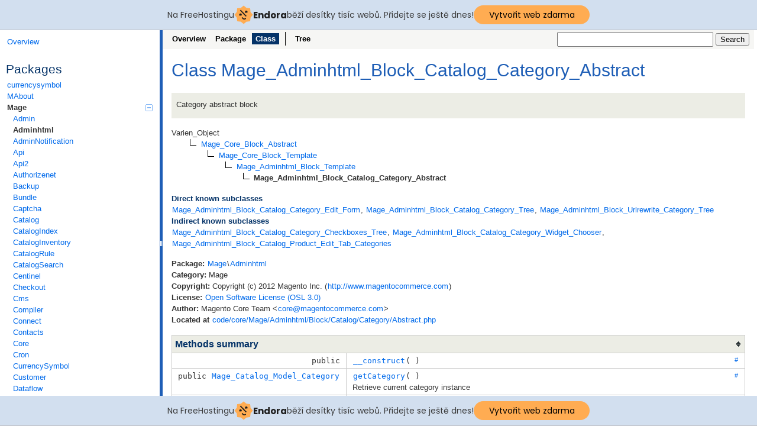

--- FILE ---
content_type: text/html
request_url: http://magento-api.cekuj.net/class-Mage_Adminhtml_Block_Catalog_Category_Abstract.html
body_size: 16122
content:
<!DOCTYPE html>
<html>
<head>
	<meta http-equiv="Content-Type" content="text/html; charset=utf-8" />
	<meta name="generator" content="ApiGen 2.8.0" />

	<title>Class Mage_Adminhtml_Block_Catalog_Category_Abstract | Magento 1.7.0.2</title>

	<script type="text/javascript" src="resources/combined.js?2700582484"></script>
	<script type="text/javascript" src="elementlist.js?2127831158"></script>
	<link rel="stylesheet" type="text/css" media="all" href="resources/style.css?3505392360" />
	<link rel="search" type="application/opensearchdescription+xml" title="Magento 1.7.0.2" href="http://magento-api.cekuj.net/opensearch.xml" />

<!-- injected banner -->
<div class="endora-panel">
  <p class="endora-panel-text">
    Na FreeHostingu
    <svg
      class="endora-panel-img"
      xmlns="http://www.w3.org/2000/svg "
      width="33"
      height="32"
      viewBox="0 0 33 32"
      fill="none"
    >
      <path
        d="M16.5 0L21.4718 3.99696L27.8137 4.6863L28.5031 11.0282L32.5 16L28.5031 20.9719L27.8137 27.3137L21.4718 28.0031L16.5 32L11.5282 28.0031L5.18627 27.3137L4.49693 20.9719L0.499969 16L4.49693 11.0282L5.18627 4.6863L11.5282 3.99696L16.5 0Z"
        fill="#FFAC52"
      />
      <path
        fill-rule="evenodd"
        clip-rule="evenodd"
        d="M11.4222 7.24796L21.6345 17.9526L20.2809 19.2439L10.0686 8.53928L11.4222 7.24796Z"
        fill="#1E1E1E"
      />
      <path
        fill-rule="evenodd"
        clip-rule="evenodd"
        d="M14.779 20.0958L15.387 21.1591C16.1143 22.4311 17.7765 22.8049 18.9784 21.9666L19.7456 21.4315L20.8158 22.9659L20.0486 23.501C17.9451 24.9682 15.036 24.314 13.763 22.0876L13.155 21.0243L14.779 20.0958Z"
        fill="#1E1E1E"
      />
      <path
        d="M21.0541 8.74487C22.2809 8.74497 23.2758 9.73971 23.2758 10.9666C23.2757 11.475 23.1022 11.9418 22.8148 12.3162C22.5848 12.2747 22.3478 12.2527 22.1058 12.2527C21.3098 12.2527 20.5684 12.4864 19.9467 12.8894C19.2815 12.5056 18.8325 11.7896 18.8324 10.9666C18.8324 9.73965 19.8272 8.74487 21.0541 8.74487Z"
        fill="#1E1E1E"
      />
      <path
        d="M10.9979 13.6553C12.2247 13.6554 13.2195 14.6501 13.2195 15.877C13.2195 16.3854 13.046 16.8522 12.7586 17.2266C12.5288 17.1852 12.2923 17.1621 12.0506 17.1621C11.2543 17.1621 10.5123 17.3966 9.89044 17.7998C9.22534 17.416 8.77625 16.7 8.77618 15.877C8.77618 14.6501 9.77096 13.6553 10.9979 13.6553Z"
        fill="#1E1E1E"
      /></svg
    ><span class="endora-panel-text-span"> Endora</span> běží desítky tisíc
    webů. Přidejte se ještě dnes!
  </p>
  <a
    target="_blank"
    href="https://www.endora.cz/?utm_source=customer&utm_medium=header-banner&utm_campaign=freehosting "
    class="endora-panel-btn"
    >Vytvořit web zdarma</a
  >
</div>
<div class="endora-panel bottom">
  <p class="endora-panel-text">
    Na FreeHostingu
    <svg
      class="endora-panel-img"
      xmlns="http://www.w3.org/2000/svg "
      width="33"
      height="32"
      viewBox="0 0 33 32"
      fill="none"
    >
      <path
        d="M16.5 0L21.4718 3.99696L27.8137 4.6863L28.5031 11.0282L32.5 16L28.5031 20.9719L27.8137 27.3137L21.4718 28.0031L16.5 32L11.5282 28.0031L5.18627 27.3137L4.49693 20.9719L0.499969 16L4.49693 11.0282L5.18627 4.6863L11.5282 3.99696L16.5 0Z"
        fill="#FFAC52"
      />
      <path
        fill-rule="evenodd"
        clip-rule="evenodd"
        d="M11.4222 7.24796L21.6345 17.9526L20.2809 19.2439L10.0686 8.53928L11.4222 7.24796Z"
        fill="#1E1E1E"
      />
      <path
        fill-rule="evenodd"
        clip-rule="evenodd"
        d="M14.779 20.0958L15.387 21.1591C16.1143 22.4311 17.7765 22.8049 18.9784 21.9666L19.7456 21.4315L20.8158 22.9659L20.0486 23.501C17.9451 24.9682 15.036 24.314 13.763 22.0876L13.155 21.0243L14.779 20.0958Z"
        fill="#1E1E1E"
      />
      <path
        d="M21.0541 8.74487C22.2809 8.74497 23.2758 9.73971 23.2758 10.9666C23.2757 11.475 23.1022 11.9418 22.8148 12.3162C22.5848 12.2747 22.3478 12.2527 22.1058 12.2527C21.3098 12.2527 20.5684 12.4864 19.9467 12.8894C19.2815 12.5056 18.8325 11.7896 18.8324 10.9666C18.8324 9.73965 19.8272 8.74487 21.0541 8.74487Z"
        fill="#1E1E1E"
      />
      <path
        d="M10.9979 13.6553C12.2247 13.6554 13.2195 14.6501 13.2195 15.877C13.2195 16.3854 13.046 16.8522 12.7586 17.2266C12.5288 17.1852 12.2923 17.1621 12.0506 17.1621C11.2543 17.1621 10.5123 17.3966 9.89044 17.7998C9.22534 17.416 8.77625 16.7 8.77618 15.877C8.77618 14.6501 9.77096 13.6553 10.9979 13.6553Z"
        fill="#1E1E1E"
      /></svg
    ><span class="endora-panel-text-span"> Endora</span> běží desítky tisíc
    webů. Přidejte se ještě dnes!
  </p>
  <a
    target="_blank"
    href="https://www.endora.cz/?utm_source=customer&utm_medium=header-banner&utm_campaign=freehosting "
    class="endora-panel-btn"
    >Vytvořit web zdarma</a
  >
</div>
<style>
  @import url("https://fonts.googleapis.com/css?family=Poppins:400,700,900");
  .bottom {
    position: fixed;
    z-index: 2;
    bottom: 0;
  }
  .endora-panel {
    width:  -webkit-fill-available !important;
    border-bottom: 1px solid #bebfc4;
    background: #d2dfef;
    display: flex;
    justify-content: center;
    align-items: center;
    padding: 0 10px;
    gap: 105px;
    height: 50px;
    @media (max-width: 650px) {
      gap: 0px;
      justify-content: space-between;
    }
  }
  .endora-panel-btn {
    width: 176px;
    height: 32px;
    justify-content: center;
    align-items: center;
    display: flex;
    border-radius: 26px;
    background: #ffac52;
    font: 500 14px Poppins;
    color: black;
    padding: 0 10px;
    text-decoration: none;
    @media (max-width: 650px) {
      font: 500 10px Poppins;
      width: 121px;
      height: 36px;
      text-align: center;
      line-height: 12px;
    }
  }
  .endora-panel-text {
    color: #3a3a3a;
    display: flex;
    align-items: center;
    gap: 5px;
    font: 400 14px Poppins;
    flex-wrap: wrap;
    margin: 0 !important;
    @media (max-width: 650px) {
      font: 400 10px Poppins;
      width: 60\;
      justify-items: center;
      line-height: 9px;
    }
  }
  .endora-panel-text-span {
    display: flex;
    align-items: center;
    gap: 5px;
    font: 600 15px Poppins;
    color: #1e1e1e;
    @media (max-width: 650px) {
      font: 600 11px Poppins;
    }
  }
  .endora-panel-img {
    width: 32px;
    height: 32px;
    @media (max-width: 650px) {
      width: 20px;
      height: 20px;
    }
  }
</style>
<!-- end banner -->

</head>

<body>
<div id="left">
	<div id="menu">
		<a href="index.html" title="Overview"><span>Overview</span></a>


		<div id="groups">
			<h3>Packages</h3>
			<ul>
				<li><a href="package-currencysymbol.html">currencysymbol</a>
						</li>
				<li><a href="package-MAbout.html">MAbout</a>
						</li>
				<li class="active"><a href="package-Mage.html">Mage<span></span></a>
						<ul>
				<li><a href="package-Mage.Admin.html">Admin</a>
						</li>
				<li class="active"><a href="package-Mage.Adminhtml.html">Adminhtml</a>
						</li>
				<li><a href="package-Mage.AdminNotification.html">AdminNotification</a>
						</li>
				<li><a href="package-Mage.Api.html">Api</a>
						</li>
				<li><a href="package-Mage.Api2.html">Api2</a>
						</li>
				<li><a href="package-Mage.Authorizenet.html">Authorizenet</a>
						</li>
				<li><a href="package-Mage.Backup.html">Backup</a>
						</li>
				<li><a href="package-Mage.Bundle.html">Bundle</a>
						</li>
				<li><a href="package-Mage.Captcha.html">Captcha</a>
						</li>
				<li><a href="package-Mage.Catalog.html">Catalog</a>
						</li>
				<li><a href="package-Mage.CatalogIndex.html">CatalogIndex</a>
						</li>
				<li><a href="package-Mage.CatalogInventory.html">CatalogInventory</a>
						</li>
				<li><a href="package-Mage.CatalogRule.html">CatalogRule</a>
						</li>
				<li><a href="package-Mage.CatalogSearch.html">CatalogSearch</a>
						</li>
				<li><a href="package-Mage.Centinel.html">Centinel</a>
						</li>
				<li><a href="package-Mage.Checkout.html">Checkout</a>
						</li>
				<li><a href="package-Mage.Cms.html">Cms</a>
						</li>
				<li><a href="package-Mage.Compiler.html">Compiler</a>
						</li>
				<li><a href="package-Mage.Connect.html">Connect</a>
						</li>
				<li><a href="package-Mage.Contacts.html">Contacts</a>
						</li>
				<li><a href="package-Mage.Core.html">Core</a>
						</li>
				<li><a href="package-Mage.Cron.html">Cron</a>
						</li>
				<li><a href="package-Mage.CurrencySymbol.html">CurrencySymbol</a>
						</li>
				<li><a href="package-Mage.Customer.html">Customer</a>
						</li>
				<li><a href="package-Mage.Dataflow.html">Dataflow</a>
						</li>
				<li><a href="package-Mage.Directory.html">Directory</a>
						</li>
				<li><a href="package-Mage.DirtectPost.html">DirtectPost</a>
						</li>
				<li><a href="package-Mage.Downloadable.html">Downloadable</a>
						</li>
				<li><a href="package-Mage.Eav.html">Eav</a>
						</li>
				<li><a href="package-Mage.GiftMessage.html">GiftMessage</a>
						</li>
				<li><a href="package-Mage.GoogleAnalytics.html">GoogleAnalytics</a>
						</li>
				<li><a href="package-Mage.GoogleBase.html">GoogleBase</a>
						</li>
				<li><a href="package-Mage.GoogleCheckout.html">GoogleCheckout</a>
						</li>
				<li><a href="package-Mage.ImportExport.html">ImportExport</a>
						</li>
				<li><a href="package-Mage.Index.html">Index</a>
						</li>
				<li><a href="package-Mage.Install.html">Install</a>
						</li>
				<li><a href="package-Mage.Log.html">Log</a>
						</li>
				<li><a href="package-Mage.Media.html">Media</a>
						</li>
				<li><a href="package-Mage.Newsletter.html">Newsletter</a>
						</li>
				<li><a href="package-Mage.Oauth.html">Oauth</a>
						</li>
				<li><a href="package-Mage.Page.html">Page</a>
						</li>
				<li><a href="package-Mage.PageCache.html">PageCache</a>
						</li>
				<li><a href="package-Mage.Paygate.html">Paygate</a>
						</li>
				<li><a href="package-Mage.Payment.html">Payment</a>
						</li>
				<li><a href="package-Mage.Paypal.html">Paypal</a>
						</li>
				<li><a href="package-Mage.PaypalUk.html">PaypalUk</a>
						</li>
				<li><a href="package-Mage.Persistent.html">Persistent</a>
						</li>
				<li><a href="package-Mage.Poll.html">Poll</a>
						</li>
				<li><a href="package-Mage.ProductAlert.html">ProductAlert</a>
						</li>
				<li><a href="package-Mage.Rating.html">Rating</a>
						</li>
				<li><a href="package-Mage.Reports.html">Reports</a>
						</li>
				<li><a href="package-Mage.Review.html">Review</a>
						</li>
				<li><a href="package-Mage.Rss.html">Rss</a>
						</li>
				<li><a href="package-Mage.Rule.html">Rule</a>
						</li>
				<li><a href="package-Mage.Sales.html">Sales</a>
						</li>
				<li><a href="package-Mage.SalesRule.html">SalesRule</a>
						</li>
				<li><a href="package-Mage.Sedfriend.html">Sedfriend</a>
						</li>
				<li><a href="package-Mage.Sendfriend.html">Sendfriend</a>
						</li>
				<li><a href="package-Mage.Shipping.html">Shipping</a>
						</li>
				<li><a href="package-Mage.Sitemap.html">Sitemap</a>
						</li>
				<li><a href="package-Mage.Tag.html">Tag</a>
						</li>
				<li><a href="package-Mage.Tax.html">Tax</a>
						</li>
				<li><a href="package-Mage.Usa.html">Usa</a>
						</li>
				<li><a href="package-Mage.Weee.html">Weee</a>
						</li>
				<li><a href="package-Mage.Widget.html">Widget</a>
						</li>
				<li><a href="package-Mage.Wishlist.html">Wishlist</a>
						</li>
				<li><a href="package-Mage.XmlConnect.html">XmlConnect</a>
						</li>
							</ul></li>
				<li><a href="package-None.html">None</a>
						</li>
				<li><a href="package-Phoenix.html">Phoenix<span></span></a>
						<ul>
				<li><a href="package-Phoenix.Moneybookers.html">Moneybookers</a>
						</li>
							</ul></li>
				<li><a href="package-PHP.html">PHP</a>
						</li>
				<li><a href="package-Zend.html">Zend<span></span></a>
						<ul>
				<li><a href="package-Zend.Date.html">Date</a>
						</li>
				<li><a href="package-Zend.Mime.html">Mime</a>
						</li>
				<li><a href="package-Zend.XmlRpc.html">XmlRpc</a>
						</li>
							</ul></li>
			</ul>
		</div>

		<hr />


		<div id="elements">
			<h3>Classes</h3>
			<ul>
				<li><a href="class-Mage_Adminhtml_AjaxController.html">Mage_Adminhtml_AjaxController</a></li>
				<li><a href="class-Mage_Adminhtml_Api_RoleController.html">Mage_Adminhtml_Api_RoleController</a></li>
				<li><a href="class-Mage_Adminhtml_Api_UserController.html">Mage_Adminhtml_Api_UserController</a></li>
				<li><a href="class-Mage_Adminhtml_Block_Abstract.html">Mage_Adminhtml_Block_Abstract</a></li>
				<li><a href="class-Mage_Adminhtml_Block_Api_Buttons.html">Mage_Adminhtml_Block_Api_Buttons</a></li>
				<li><a href="class-Mage_Adminhtml_Block_Api_Editroles.html">Mage_Adminhtml_Block_Api_Editroles</a></li>
				<li><a href="class-Mage_Adminhtml_Block_Api_Edituser.html">Mage_Adminhtml_Block_Api_Edituser</a></li>
				<li><a href="class-Mage_Adminhtml_Block_Api_Grid_Role.html">Mage_Adminhtml_Block_Api_Grid_Role</a></li>
				<li><a href="class-Mage_Adminhtml_Block_Api_Role.html">Mage_Adminhtml_Block_Api_Role</a></li>
				<li><a href="class-Mage_Adminhtml_Block_Api_Role_Grid_User.html">Mage_Adminhtml_Block_Api_Role_Grid_User</a></li>
				<li><a href="class-Mage_Adminhtml_Block_Api_Roles.html">Mage_Adminhtml_Block_Api_Roles</a></li>
				<li><a href="class-Mage_Adminhtml_Block_Api_Tab_Roleinfo.html">Mage_Adminhtml_Block_Api_Tab_Roleinfo</a></li>
				<li><a href="class-Mage_Adminhtml_Block_Api_Tab_Rolesedit.html">Mage_Adminhtml_Block_Api_Tab_Rolesedit</a></li>
				<li><a href="class-Mage_Adminhtml_Block_Api_Tab_Rolesusers.html">Mage_Adminhtml_Block_Api_Tab_Rolesusers</a></li>
				<li><a href="class-Mage_Adminhtml_Block_Api_Tab_Userroles.html">Mage_Adminhtml_Block_Api_Tab_Userroles</a></li>
				<li><a href="class-Mage_Adminhtml_Block_Api_User.html">Mage_Adminhtml_Block_Api_User</a></li>
				<li><a href="class-Mage_Adminhtml_Block_Api_User_Edit.html">Mage_Adminhtml_Block_Api_User_Edit</a></li>
				<li><a href="class-Mage_Adminhtml_Block_Api_User_Edit_Form.html">Mage_Adminhtml_Block_Api_User_Edit_Form</a></li>
				<li><a href="class-Mage_Adminhtml_Block_Api_User_Edit_Tab_Main.html">Mage_Adminhtml_Block_Api_User_Edit_Tab_Main</a></li>
				<li><a href="class-Mage_Adminhtml_Block_Api_User_Edit_Tab_Roles.html">Mage_Adminhtml_Block_Api_User_Edit_Tab_Roles</a></li>
				<li><a href="class-Mage_Adminhtml_Block_Api_User_Edit_Tabs.html">Mage_Adminhtml_Block_Api_User_Edit_Tabs</a></li>
				<li><a href="class-Mage_Adminhtml_Block_Api_User_Grid.html">Mage_Adminhtml_Block_Api_User_Grid</a></li>
				<li><a href="class-Mage_Adminhtml_Block_Api_Users.html">Mage_Adminhtml_Block_Api_Users</a></li>
				<li><a href="class-Mage_Adminhtml_Block_Backup.html">Mage_Adminhtml_Block_Backup</a></li>
				<li><a href="class-Mage_Adminhtml_Block_Backup_Dialogs.html">Mage_Adminhtml_Block_Backup_Dialogs</a></li>
				<li><a href="class-Mage_Adminhtml_Block_Backup_Grid.html">Mage_Adminhtml_Block_Backup_Grid</a></li>
				<li><a href="class-Mage_Adminhtml_Block_Cache.html">Mage_Adminhtml_Block_Cache</a></li>
				<li><a href="class-Mage_Adminhtml_Block_Cache_Additional.html">Mage_Adminhtml_Block_Cache_Additional</a></li>
				<li><a href="class-Mage_Adminhtml_Block_Cache_Grid.html">Mage_Adminhtml_Block_Cache_Grid</a></li>
				<li><a href="class-Mage_Adminhtml_Block_Cache_Notifications.html">Mage_Adminhtml_Block_Cache_Notifications</a></li>
				<li><a href="class-Mage_Adminhtml_Block_Catalog.html">Mage_Adminhtml_Block_Catalog</a></li>
				<li class="active"><a href="class-Mage_Adminhtml_Block_Catalog_Category_Abstract.html">Mage_Adminhtml_Block_Catalog_Category_Abstract</a></li>
				<li><a href="class-Mage_Adminhtml_Block_Catalog_Category_Checkboxes_Tree.html">Mage_Adminhtml_Block_Catalog_Category_Checkboxes_Tree</a></li>
				<li><a href="class-Mage_Adminhtml_Block_Catalog_Category_Edit.html">Mage_Adminhtml_Block_Catalog_Category_Edit</a></li>
				<li><a href="class-Mage_Adminhtml_Block_Catalog_Category_Edit_Form.html">Mage_Adminhtml_Block_Catalog_Category_Edit_Form</a></li>
				<li><a href="class-Mage_Adminhtml_Block_Catalog_Category_Helper_Image.html">Mage_Adminhtml_Block_Catalog_Category_Helper_Image</a></li>
				<li><a href="class-Mage_Adminhtml_Block_Catalog_Category_Helper_Pricestep.html">Mage_Adminhtml_Block_Catalog_Category_Helper_Pricestep</a></li>
				<li><a href="class-Mage_Adminhtml_Block_Catalog_Category_Helper_Sortby_Available.html">Mage_Adminhtml_Block_Catalog_Category_Helper_Sortby_Available</a></li>
				<li><a href="class-Mage_Adminhtml_Block_Catalog_Category_Helper_Sortby_Default.html">Mage_Adminhtml_Block_Catalog_Category_Helper_Sortby_Default</a></li>
				<li><a href="class-Mage_Adminhtml_Block_Catalog_Category_Tab_Attributes.html">Mage_Adminhtml_Block_Catalog_Category_Tab_Attributes</a></li>
				<li><a href="class-Mage_Adminhtml_Block_Catalog_Category_Tab_Design.html">Mage_Adminhtml_Block_Catalog_Category_Tab_Design</a></li>
				<li><a href="class-Mage_Adminhtml_Block_Catalog_Category_Tab_General.html">Mage_Adminhtml_Block_Catalog_Category_Tab_General</a></li>
				<li><a href="class-Mage_Adminhtml_Block_Catalog_Category_Tab_Product.html">Mage_Adminhtml_Block_Catalog_Category_Tab_Product</a></li>
				<li><a href="class-Mage_Adminhtml_Block_Catalog_Category_Tabs.html">Mage_Adminhtml_Block_Catalog_Category_Tabs</a></li>
				<li><a href="class-Mage_Adminhtml_Block_Catalog_Category_Tree.html">Mage_Adminhtml_Block_Catalog_Category_Tree</a></li>
				<li><a href="class-Mage_Adminhtml_Block_Catalog_Category_Widget_Chooser.html">Mage_Adminhtml_Block_Catalog_Category_Widget_Chooser</a></li>
				<li><a href="class-Mage_Adminhtml_Block_Catalog_Form.html">Mage_Adminhtml_Block_Catalog_Form</a></li>
				<li><a href="class-Mage_Adminhtml_Block_Catalog_Form_Renderer_Attribute_Urlkey.html">Mage_Adminhtml_Block_Catalog_Form_Renderer_Attribute_Urlkey</a></li>
				<li><a href="class-Mage_Adminhtml_Block_Catalog_Form_Renderer_Config_DateFieldsOrder.html">Mage_Adminhtml_Block_Catalog_Form_Renderer_Config_DateFieldsOrder</a></li>
				<li><a href="class-Mage_Adminhtml_Block_Catalog_Form_Renderer_Config_YearRange.html">Mage_Adminhtml_Block_Catalog_Form_Renderer_Config_YearRange</a></li>
				<li><a href="class-Mage_Adminhtml_Block_Catalog_Form_Renderer_Fieldset_Element.html">Mage_Adminhtml_Block_Catalog_Form_Renderer_Fieldset_Element</a></li>
				<li><a href="class-Mage_Adminhtml_Block_Catalog_Helper_Form_Wysiwyg.html">Mage_Adminhtml_Block_Catalog_Helper_Form_Wysiwyg</a></li>
				<li><a href="class-Mage_Adminhtml_Block_Catalog_Helper_Form_Wysiwyg_Content.html">Mage_Adminhtml_Block_Catalog_Helper_Form_Wysiwyg_Content</a></li>
				<li><a href="class-Mage_Adminhtml_Block_Catalog_Product.html">Mage_Adminhtml_Block_Catalog_Product</a></li>
				<li><a href="class-Mage_Adminhtml_Block_Catalog_Product_Attribute.html">Mage_Adminhtml_Block_Catalog_Product_Attribute</a></li>
				<li><a href="class-Mage_Adminhtml_Block_Catalog_Product_Attribute_Edit.html">Mage_Adminhtml_Block_Catalog_Product_Attribute_Edit</a></li>
				<li><a href="class-Mage_Adminhtml_Block_Catalog_Product_Attribute_Edit_Form.html">Mage_Adminhtml_Block_Catalog_Product_Attribute_Edit_Form</a></li>
				<li><a href="class-Mage_Adminhtml_Block_Catalog_Product_Attribute_Edit_Tab_Front.html">Mage_Adminhtml_Block_Catalog_Product_Attribute_Edit_Tab_Front</a></li>
				<li><a href="class-Mage_Adminhtml_Block_Catalog_Product_Attribute_Edit_Tab_Main.html">Mage_Adminhtml_Block_Catalog_Product_Attribute_Edit_Tab_Main</a></li>
				<li><a href="class-Mage_Adminhtml_Block_Catalog_Product_Attribute_Edit_Tab_Options.html">Mage_Adminhtml_Block_Catalog_Product_Attribute_Edit_Tab_Options</a></li>
				<li><a href="class-Mage_Adminhtml_Block_Catalog_Product_Attribute_Edit_Tab_System.html">Mage_Adminhtml_Block_Catalog_Product_Attribute_Edit_Tab_System</a></li>
				<li><a href="class-Mage_Adminhtml_Block_Catalog_Product_Attribute_Edit_Tabs.html">Mage_Adminhtml_Block_Catalog_Product_Attribute_Edit_Tabs</a></li>
				<li><a href="class-Mage_Adminhtml_Block_Catalog_Product_Attribute_Grid.html">Mage_Adminhtml_Block_Catalog_Product_Attribute_Grid</a></li>
				<li><a href="class-Mage_Adminhtml_Block_Catalog_Product_Attribute_New_Product_Attributes.html">Mage_Adminhtml_Block_Catalog_Product_Attribute_New_Product_Attributes</a></li>
				<li><a href="class-Mage_Adminhtml_Block_Catalog_Product_Attribute_New_Product_Created.html">Mage_Adminhtml_Block_Catalog_Product_Attribute_New_Product_Created</a></li>
				<li><a href="class-Mage_Adminhtml_Block_Catalog_Product_Attribute_Set_Grid.html">Mage_Adminhtml_Block_Catalog_Product_Attribute_Set_Grid</a></li>
				<li><a href="class-Mage_Adminhtml_Block_Catalog_Product_Attribute_Set_Main.html">Mage_Adminhtml_Block_Catalog_Product_Attribute_Set_Main</a></li>
				<li><a href="class-Mage_Adminhtml_Block_Catalog_Product_Attribute_Set_Main_Formattribute.html">Mage_Adminhtml_Block_Catalog_Product_Attribute_Set_Main_Formattribute</a></li>
				<li><a href="class-Mage_Adminhtml_Block_Catalog_Product_Attribute_Set_Main_Formgroup.html">Mage_Adminhtml_Block_Catalog_Product_Attribute_Set_Main_Formgroup</a></li>
				<li><a href="class-Mage_Adminhtml_Block_Catalog_Product_Attribute_Set_Main_Formset.html">Mage_Adminhtml_Block_Catalog_Product_Attribute_Set_Main_Formset</a></li>
				<li><a href="class-Mage_Adminhtml_Block_Catalog_Product_Attribute_Set_Main_Tree_Attribute.html">Mage_Adminhtml_Block_Catalog_Product_Attribute_Set_Main_Tree_Attribute</a></li>
				<li><a href="class-Mage_Adminhtml_Block_Catalog_Product_Attribute_Set_Main_Tree_Group.html">Mage_Adminhtml_Block_Catalog_Product_Attribute_Set_Main_Tree_Group</a></li>
				<li><a href="class-Mage_Adminhtml_Block_Catalog_Product_Attribute_Set_Toolbar_Add.html">Mage_Adminhtml_Block_Catalog_Product_Attribute_Set_Toolbar_Add</a></li>
				<li><a href="class-Mage_Adminhtml_Block_Catalog_Product_Attribute_Set_Toolbar_Main.html">Mage_Adminhtml_Block_Catalog_Product_Attribute_Set_Toolbar_Main</a></li>
				<li><a href="class-Mage_Adminhtml_Block_Catalog_Product_Attribute_Set_Toolbar_Main_Filter.html">Mage_Adminhtml_Block_Catalog_Product_Attribute_Set_Toolbar_Main_Filter</a></li>
				<li><a href="class-Mage_Adminhtml_Block_Catalog_Product_Composite_Configure.html">Mage_Adminhtml_Block_Catalog_Product_Composite_Configure</a></li>
				<li><a href="class-Mage_Adminhtml_Block_Catalog_Product_Composite_Error.html">Mage_Adminhtml_Block_Catalog_Product_Composite_Error</a></li>
				<li><a href="class-Mage_Adminhtml_Block_Catalog_Product_Composite_Fieldset.html">Mage_Adminhtml_Block_Catalog_Product_Composite_Fieldset</a></li>
				<li><a href="class-Mage_Adminhtml_Block_Catalog_Product_Composite_Fieldset_Configurable.html">Mage_Adminhtml_Block_Catalog_Product_Composite_Fieldset_Configurable</a></li>
				<li><a href="class-Mage_Adminhtml_Block_Catalog_Product_Composite_Fieldset_Grouped.html">Mage_Adminhtml_Block_Catalog_Product_Composite_Fieldset_Grouped</a></li>
				<li><a href="class-Mage_Adminhtml_Block_Catalog_Product_Composite_Fieldset_Options.html">Mage_Adminhtml_Block_Catalog_Product_Composite_Fieldset_Options</a></li>
				<li><a href="class-Mage_Adminhtml_Block_Catalog_Product_Composite_Fieldset_Qty.html">Mage_Adminhtml_Block_Catalog_Product_Composite_Fieldset_Qty</a></li>
				<li><a href="class-Mage_Adminhtml_Block_Catalog_Product_Composite_Update_Result.html">Mage_Adminhtml_Block_Catalog_Product_Composite_Update_Result</a></li>
				<li><a href="class-Mage_Adminhtml_Block_Catalog_Product_Created.html">Mage_Adminhtml_Block_Catalog_Product_Created</a></li>
				<li><a href="class-Mage_Adminhtml_Block_Catalog_Product_Edit.html">Mage_Adminhtml_Block_Catalog_Product_Edit</a></li>
				<li><a href="class-Mage_Adminhtml_Block_Catalog_Product_Edit_Action_Attribute.html">Mage_Adminhtml_Block_Catalog_Product_Edit_Action_Attribute</a></li>
				<li><a href="class-Mage_Adminhtml_Block_Catalog_Product_Edit_Action_Attribute_Tab_Attributes.html">Mage_Adminhtml_Block_Catalog_Product_Edit_Action_Attribute_Tab_Attributes</a></li>
				<li><a href="class-Mage_Adminhtml_Block_Catalog_Product_Edit_Action_Attribute_Tab_Inventory.html">Mage_Adminhtml_Block_Catalog_Product_Edit_Action_Attribute_Tab_Inventory</a></li>
				<li><a href="class-Mage_Adminhtml_Block_Catalog_Product_Edit_Action_Attribute_Tab_Websites.html">Mage_Adminhtml_Block_Catalog_Product_Edit_Action_Attribute_Tab_Websites</a></li>
				<li><a href="class-Mage_Adminhtml_Block_Catalog_Product_Edit_Action_Attribute_Tabs.html">Mage_Adminhtml_Block_Catalog_Product_Edit_Action_Attribute_Tabs</a></li>
				<li><a href="class-Mage_Adminhtml_Block_Catalog_Product_Edit_Js.html">Mage_Adminhtml_Block_Catalog_Product_Edit_Js</a></li>
				<li><a href="class-Mage_Adminhtml_Block_Catalog_Product_Edit_Tab_Ajax_Serializer.html">Mage_Adminhtml_Block_Catalog_Product_Edit_Tab_Ajax_Serializer</a></li>
				<li><a href="class-Mage_Adminhtml_Block_Catalog_Product_Edit_Tab_Alerts.html">Mage_Adminhtml_Block_Catalog_Product_Edit_Tab_Alerts</a></li>
				<li><a href="class-Mage_Adminhtml_Block_Catalog_Product_Edit_Tab_Alerts_Price.html">Mage_Adminhtml_Block_Catalog_Product_Edit_Tab_Alerts_Price</a></li>
				<li><a href="class-Mage_Adminhtml_Block_Catalog_Product_Edit_Tab_Alerts_Stock.html">Mage_Adminhtml_Block_Catalog_Product_Edit_Tab_Alerts_Stock</a></li>
				<li><a href="class-Mage_Adminhtml_Block_Catalog_Product_Edit_Tab_Attributes.html">Mage_Adminhtml_Block_Catalog_Product_Edit_Tab_Attributes</a></li>
				<li><a href="class-Mage_Adminhtml_Block_Catalog_Product_Edit_Tab_Attributes_Create.html">Mage_Adminhtml_Block_Catalog_Product_Edit_Tab_Attributes_Create</a></li>
				<li><a href="class-Mage_Adminhtml_Block_Catalog_Product_Edit_Tab_Categories.html">Mage_Adminhtml_Block_Catalog_Product_Edit_Tab_Categories</a></li>
				<li><a href="class-Mage_Adminhtml_Block_Catalog_Product_Edit_Tab_Crosssell.html">Mage_Adminhtml_Block_Catalog_Product_Edit_Tab_Crosssell</a></li>
				<li><a href="class-Mage_Adminhtml_Block_Catalog_Product_Edit_Tab_Inventory.html">Mage_Adminhtml_Block_Catalog_Product_Edit_Tab_Inventory</a></li>
				<li><a href="class-Mage_Adminhtml_Block_Catalog_Product_Edit_Tab_Options.html">Mage_Adminhtml_Block_Catalog_Product_Edit_Tab_Options</a></li>
				<li><a href="class-Mage_Adminhtml_Block_Catalog_Product_Edit_Tab_Options_Option.html">Mage_Adminhtml_Block_Catalog_Product_Edit_Tab_Options_Option</a></li>
				<li><a href="class-Mage_Adminhtml_Block_Catalog_Product_Edit_Tab_Options_Type_Abstract.html">Mage_Adminhtml_Block_Catalog_Product_Edit_Tab_Options_Type_Abstract</a></li>
				<li><a href="class-Mage_Adminhtml_Block_Catalog_Product_Edit_Tab_Options_Type_Date.html">Mage_Adminhtml_Block_Catalog_Product_Edit_Tab_Options_Type_Date</a></li>
				<li><a href="class-Mage_Adminhtml_Block_Catalog_Product_Edit_Tab_Options_Type_File.html">Mage_Adminhtml_Block_Catalog_Product_Edit_Tab_Options_Type_File</a></li>
				<li><a href="class-Mage_Adminhtml_Block_Catalog_Product_Edit_Tab_Options_Type_Select.html">Mage_Adminhtml_Block_Catalog_Product_Edit_Tab_Options_Type_Select</a></li>
				<li><a href="class-Mage_Adminhtml_Block_Catalog_Product_Edit_Tab_Options_Type_Text.html">Mage_Adminhtml_Block_Catalog_Product_Edit_Tab_Options_Type_Text</a></li>
				<li><a href="class-Mage_Adminhtml_Block_Catalog_Product_Edit_Tab_Price.html">Mage_Adminhtml_Block_Catalog_Product_Edit_Tab_Price</a></li>
				<li><a href="class-Mage_Adminhtml_Block_Catalog_Product_Edit_Tab_Price_Group.html">Mage_Adminhtml_Block_Catalog_Product_Edit_Tab_Price_Group</a></li>
				<li><a href="class-Mage_Adminhtml_Block_Catalog_Product_Edit_Tab_Price_Group_Abstract.html">Mage_Adminhtml_Block_Catalog_Product_Edit_Tab_Price_Group_Abstract</a></li>
				<li><a href="class-Mage_Adminhtml_Block_Catalog_Product_Edit_Tab_Price_Recurring.html">Mage_Adminhtml_Block_Catalog_Product_Edit_Tab_Price_Recurring</a></li>
				<li><a href="class-Mage_Adminhtml_Block_Catalog_Product_Edit_Tab_Price_Tier.html">Mage_Adminhtml_Block_Catalog_Product_Edit_Tab_Price_Tier</a></li>
				<li><a href="class-Mage_Adminhtml_Block_Catalog_Product_Edit_Tab_Related.html">Mage_Adminhtml_Block_Catalog_Product_Edit_Tab_Related</a></li>
				<li><a href="class-Mage_Adminhtml_Block_Catalog_Product_Edit_Tab_Reviews.html">Mage_Adminhtml_Block_Catalog_Product_Edit_Tab_Reviews</a></li>
				<li><a href="class-Mage_Adminhtml_Block_Catalog_Product_Edit_Tab_Settings.html">Mage_Adminhtml_Block_Catalog_Product_Edit_Tab_Settings</a></li>
				<li><a href="class-Mage_Adminhtml_Block_Catalog_Product_Edit_Tab_Super_Config.html">Mage_Adminhtml_Block_Catalog_Product_Edit_Tab_Super_Config</a></li>
				<li><a href="class-Mage_Adminhtml_Block_Catalog_Product_Edit_Tab_Super_Config_Grid.html">Mage_Adminhtml_Block_Catalog_Product_Edit_Tab_Super_Config_Grid</a></li>
				<li><a href="class-Mage_Adminhtml_Block_Catalog_Product_Edit_Tab_Super_Config_Grid_Filter_Inventory.html">Mage_Adminhtml_Block_Catalog_Product_Edit_Tab_Super_Config_Grid_Filter_Inventory</a></li>
				<li><a href="class-Mage_Adminhtml_Block_Catalog_Product_Edit_Tab_Super_Config_Grid_Renderer_Checkbox.html">Mage_Adminhtml_Block_Catalog_Product_Edit_Tab_Super_Config_Grid_Renderer_Checkbox</a></li>
				<li><a href="class-Mage_Adminhtml_Block_Catalog_Product_Edit_Tab_Super_Config_Grid_Renderer_Inventory.html">Mage_Adminhtml_Block_Catalog_Product_Edit_Tab_Super_Config_Grid_Renderer_Inventory</a></li>
				<li><a href="class-Mage_Adminhtml_Block_Catalog_Product_Edit_Tab_Super_Config_Simple.html">Mage_Adminhtml_Block_Catalog_Product_Edit_Tab_Super_Config_Simple</a></li>
				<li><a href="class-Mage_Adminhtml_Block_Catalog_Product_Edit_Tab_Super_Group.html">Mage_Adminhtml_Block_Catalog_Product_Edit_Tab_Super_Group</a></li>
				<li><a href="class-Mage_Adminhtml_Block_Catalog_Product_Edit_Tab_Super_Settings.html">Mage_Adminhtml_Block_Catalog_Product_Edit_Tab_Super_Settings</a></li>
				<li><a href="class-Mage_Adminhtml_Block_Catalog_Product_Edit_Tab_Tag.html">Mage_Adminhtml_Block_Catalog_Product_Edit_Tab_Tag</a></li>
				<li><a href="class-Mage_Adminhtml_Block_Catalog_Product_Edit_Tab_Tag_Customer.html">Mage_Adminhtml_Block_Catalog_Product_Edit_Tab_Tag_Customer</a></li>
				<li><a href="class-Mage_Adminhtml_Block_Catalog_Product_Edit_Tab_Upsell.html">Mage_Adminhtml_Block_Catalog_Product_Edit_Tab_Upsell</a></li>
				<li><a href="class-Mage_Adminhtml_Block_Catalog_Product_Edit_Tab_Websites.html">Mage_Adminhtml_Block_Catalog_Product_Edit_Tab_Websites</a></li>
				<li><a href="class-Mage_Adminhtml_Block_Catalog_Product_Edit_Tabs.html">Mage_Adminhtml_Block_Catalog_Product_Edit_Tabs</a></li>
				<li><a href="class-Mage_Adminhtml_Block_Catalog_Product_Edit_Tabs_Configurable.html">Mage_Adminhtml_Block_Catalog_Product_Edit_Tabs_Configurable</a></li>
				<li><a href="class-Mage_Adminhtml_Block_Catalog_Product_Edit_Tabs_Grouped.html">Mage_Adminhtml_Block_Catalog_Product_Edit_Tabs_Grouped</a></li>
				<li><a href="class-Mage_Adminhtml_Block_Catalog_Product_Frontend_Product_Watermark.html">Mage_Adminhtml_Block_Catalog_Product_Frontend_Product_Watermark</a></li>
				<li><a href="class-Mage_Adminhtml_Block_Catalog_Product_Grid.html">Mage_Adminhtml_Block_Catalog_Product_Grid</a></li>
				<li><a href="class-Mage_Adminhtml_Block_Catalog_Product_Helper_Form_Apply.html">Mage_Adminhtml_Block_Catalog_Product_Helper_Form_Apply</a></li>
				<li><a href="class-Mage_Adminhtml_Block_Catalog_Product_Helper_Form_Boolean.html">Mage_Adminhtml_Block_Catalog_Product_Helper_Form_Boolean</a></li>
				<li><a href="class-Mage_Adminhtml_Block_Catalog_Product_Helper_Form_Config.html">Mage_Adminhtml_Block_Catalog_Product_Helper_Form_Config</a></li>
				<li><a href="class-Mage_Adminhtml_Block_Catalog_Product_Helper_Form_Gallery.html">Mage_Adminhtml_Block_Catalog_Product_Helper_Form_Gallery</a></li>
				<li><a href="class-Mage_Adminhtml_Block_Catalog_Product_Helper_Form_Gallery_Content.html">Mage_Adminhtml_Block_Catalog_Product_Helper_Form_Gallery_Content</a></li>
				<li><a href="class-Mage_Adminhtml_Block_Catalog_Product_Helper_Form_Image.html">Mage_Adminhtml_Block_Catalog_Product_Helper_Form_Image</a></li>
				<li><a href="class-Mage_Adminhtml_Block_Catalog_Product_Helper_Form_Msrp_Enabled.html">Mage_Adminhtml_Block_Catalog_Product_Helper_Form_Msrp_Enabled</a></li>
				<li><a href="class-Mage_Adminhtml_Block_Catalog_Product_Helper_Form_Msrp_Price.html">Mage_Adminhtml_Block_Catalog_Product_Helper_Form_Msrp_Price</a></li>
				<li><a href="class-Mage_Adminhtml_Block_Catalog_Product_Helper_Form_Price.html">Mage_Adminhtml_Block_Catalog_Product_Helper_Form_Price</a></li>
				<li><a href="class-Mage_Adminhtml_Block_Catalog_Product_Helper_Form_Weight.html">Mage_Adminhtml_Block_Catalog_Product_Helper_Form_Weight</a></li>
				<li><a href="class-Mage_Adminhtml_Block_Catalog_Product_Price.html">Mage_Adminhtml_Block_Catalog_Product_Price</a></li>
				<li><a href="class-Mage_Adminhtml_Block_Catalog_Product_Widget_Chooser.html">Mage_Adminhtml_Block_Catalog_Product_Widget_Chooser</a></li>
				<li><a href="class-Mage_Adminhtml_Block_Catalog_Product_Widget_Chooser_Container.html">Mage_Adminhtml_Block_Catalog_Product_Widget_Chooser_Container</a></li>
				<li><a href="class-Mage_Adminhtml_Block_Catalog_Search.html">Mage_Adminhtml_Block_Catalog_Search</a></li>
				<li><a href="class-Mage_Adminhtml_Block_Catalog_Search_Edit.html">Mage_Adminhtml_Block_Catalog_Search_Edit</a></li>
				<li><a href="class-Mage_Adminhtml_Block_Catalog_Search_Edit_Form.html">Mage_Adminhtml_Block_Catalog_Search_Edit_Form</a></li>
				<li><a href="class-Mage_Adminhtml_Block_Catalog_Search_Grid.html">Mage_Adminhtml_Block_Catalog_Search_Grid</a></li>
				<li><a href="class-Mage_Adminhtml_Block_Checkout_Agreement.html">Mage_Adminhtml_Block_Checkout_Agreement</a></li>
				<li><a href="class-Mage_Adminhtml_Block_Checkout_Agreement_Edit.html">Mage_Adminhtml_Block_Checkout_Agreement_Edit</a></li>
				<li><a href="class-Mage_Adminhtml_Block_Checkout_Agreement_Edit_Form.html">Mage_Adminhtml_Block_Checkout_Agreement_Edit_Form</a></li>
				<li><a href="class-Mage_Adminhtml_Block_Checkout_Agreement_Grid.html">Mage_Adminhtml_Block_Checkout_Agreement_Grid</a></li>
				<li><a href="class-Mage_Adminhtml_Block_Cms_Block.html">Mage_Adminhtml_Block_Cms_Block</a></li>
				<li><a href="class-Mage_Adminhtml_Block_Cms_Block_Edit.html">Mage_Adminhtml_Block_Cms_Block_Edit</a></li>
				<li><a href="class-Mage_Adminhtml_Block_Cms_Block_Edit_Form.html">Mage_Adminhtml_Block_Cms_Block_Edit_Form</a></li>
				<li><a href="class-Mage_Adminhtml_Block_Cms_Block_Grid.html">Mage_Adminhtml_Block_Cms_Block_Grid</a></li>
				<li><a href="class-Mage_Adminhtml_Block_Cms_Block_Widget_Chooser.html">Mage_Adminhtml_Block_Cms_Block_Widget_Chooser</a></li>
				<li><a href="class-Mage_Adminhtml_Block_Cms_Page.html">Mage_Adminhtml_Block_Cms_Page</a></li>
				<li><a href="class-Mage_Adminhtml_Block_Cms_Page_Edit.html">Mage_Adminhtml_Block_Cms_Page_Edit</a></li>
				<li><a href="class-Mage_Adminhtml_Block_Cms_Page_Edit_Form.html">Mage_Adminhtml_Block_Cms_Page_Edit_Form</a></li>
				<li><a href="class-Mage_Adminhtml_Block_Cms_Page_Edit_Tab_Content.html">Mage_Adminhtml_Block_Cms_Page_Edit_Tab_Content</a></li>
				<li><a href="class-Mage_Adminhtml_Block_Cms_Page_Edit_Tab_Design.html">Mage_Adminhtml_Block_Cms_Page_Edit_Tab_Design</a></li>
				<li><a href="class-Mage_Adminhtml_Block_Cms_Page_Edit_Tab_Main.html">Mage_Adminhtml_Block_Cms_Page_Edit_Tab_Main</a></li>
				<li><a href="class-Mage_Adminhtml_Block_Cms_Page_Edit_Tab_Meta.html">Mage_Adminhtml_Block_Cms_Page_Edit_Tab_Meta</a></li>
				<li><a href="class-Mage_Adminhtml_Block_Cms_Page_Edit_Tabs.html">Mage_Adminhtml_Block_Cms_Page_Edit_Tabs</a></li>
				<li><a href="class-Mage_Adminhtml_Block_Cms_Page_Grid.html">Mage_Adminhtml_Block_Cms_Page_Grid</a></li>
				<li><a href="class-Mage_Adminhtml_Block_Cms_Page_Grid_Renderer_Action.html">Mage_Adminhtml_Block_Cms_Page_Grid_Renderer_Action</a></li>
				<li><a href="class-Mage_Adminhtml_Block_Cms_Page_Widget_Chooser.html">Mage_Adminhtml_Block_Cms_Page_Widget_Chooser</a></li>
				<li><a href="class-Mage_Adminhtml_Block_Cms_Wysiwyg_Images_Content.html">Mage_Adminhtml_Block_Cms_Wysiwyg_Images_Content</a></li>
				<li><a href="class-Mage_Adminhtml_Block_Cms_Wysiwyg_Images_Content_Files.html">Mage_Adminhtml_Block_Cms_Wysiwyg_Images_Content_Files</a></li>
				<li><a href="class-Mage_Adminhtml_Block_Cms_Wysiwyg_Images_Content_Newfolder.html">Mage_Adminhtml_Block_Cms_Wysiwyg_Images_Content_Newfolder</a></li>
				<li><a href="class-Mage_Adminhtml_Block_Cms_Wysiwyg_Images_Content_Uploader.html">Mage_Adminhtml_Block_Cms_Wysiwyg_Images_Content_Uploader</a></li>
				<li><a href="class-Mage_Adminhtml_Block_Cms_Wysiwyg_Images_Tree.html">Mage_Adminhtml_Block_Cms_Wysiwyg_Images_Tree</a></li>
				<li><a href="class-Mage_Adminhtml_Block_Customer.html">Mage_Adminhtml_Block_Customer</a></li>
				<li><a href="class-Mage_Adminhtml_Block_Customer_Edit.html">Mage_Adminhtml_Block_Customer_Edit</a></li>
				<li><a href="class-Mage_Adminhtml_Block_Customer_Edit_Form.html">Mage_Adminhtml_Block_Customer_Edit_Form</a></li>
				<li><a href="class-Mage_Adminhtml_Block_Customer_Edit_Renderer_Attribute_Group.html">Mage_Adminhtml_Block_Customer_Edit_Renderer_Attribute_Group</a></li>
				<li><a href="class-Mage_Adminhtml_Block_Customer_Edit_Renderer_Newpass.html">Mage_Adminhtml_Block_Customer_Edit_Renderer_Newpass</a></li>
				<li><a href="class-Mage_Adminhtml_Block_Customer_Edit_Renderer_Region.html">Mage_Adminhtml_Block_Customer_Edit_Renderer_Region</a></li>
				<li><a href="class-Mage_Adminhtml_Block_Customer_Edit_Tab_Account.html">Mage_Adminhtml_Block_Customer_Edit_Tab_Account</a></li>
				<li><a href="class-Mage_Adminhtml_Block_Customer_Edit_Tab_Addresses.html">Mage_Adminhtml_Block_Customer_Edit_Tab_Addresses</a></li>
				<li><a href="class-Mage_Adminhtml_Block_Customer_Edit_Tab_Cart.html">Mage_Adminhtml_Block_Customer_Edit_Tab_Cart</a></li>
				<li><a href="class-Mage_Adminhtml_Block_Customer_Edit_Tab_Carts.html">Mage_Adminhtml_Block_Customer_Edit_Tab_Carts</a></li>
				<li><a href="class-Mage_Adminhtml_Block_Customer_Edit_Tab_Newsletter.html">Mage_Adminhtml_Block_Customer_Edit_Tab_Newsletter</a></li>
				<li><a href="class-Mage_Adminhtml_Block_Customer_Edit_Tab_Newsletter_Grid.html">Mage_Adminhtml_Block_Customer_Edit_Tab_Newsletter_Grid</a></li>
				<li><a href="class-Mage_Adminhtml_Block_Customer_Edit_Tab_Newsletter_Grid_Filter_Status.html">Mage_Adminhtml_Block_Customer_Edit_Tab_Newsletter_Grid_Filter_Status</a></li>
				<li><a href="class-Mage_Adminhtml_Block_Customer_Edit_Tab_Newsletter_Grid_Renderer_Action.html">Mage_Adminhtml_Block_Customer_Edit_Tab_Newsletter_Grid_Renderer_Action</a></li>
				<li><a href="class-Mage_Adminhtml_Block_Customer_Edit_Tab_Newsletter_Grid_Renderer_Status.html">Mage_Adminhtml_Block_Customer_Edit_Tab_Newsletter_Grid_Renderer_Status</a></li>
				<li><a href="class-Mage_Adminhtml_Block_Customer_Edit_Tab_Orders.html">Mage_Adminhtml_Block_Customer_Edit_Tab_Orders</a></li>
				<li><a href="class-Mage_Adminhtml_Block_Customer_Edit_Tab_Reviews.html">Mage_Adminhtml_Block_Customer_Edit_Tab_Reviews</a></li>
				<li><a href="class-Mage_Adminhtml_Block_Customer_Edit_Tab_Tag.html">Mage_Adminhtml_Block_Customer_Edit_Tab_Tag</a></li>
				<li><a href="class-Mage_Adminhtml_Block_Customer_Edit_Tab_Tags.html">Mage_Adminhtml_Block_Customer_Edit_Tab_Tags</a></li>
				<li><a href="class-Mage_Adminhtml_Block_Customer_Edit_Tab_View.html">Mage_Adminhtml_Block_Customer_Edit_Tab_View</a></li>
				<li><a href="class-Mage_Adminhtml_Block_Customer_Edit_Tab_View_Accordion.html">Mage_Adminhtml_Block_Customer_Edit_Tab_View_Accordion</a></li>
				<li><a href="class-Mage_Adminhtml_Block_Customer_Edit_Tab_View_Cart.html">Mage_Adminhtml_Block_Customer_Edit_Tab_View_Cart</a></li>
				<li><a href="class-Mage_Adminhtml_Block_Customer_Edit_Tab_View_Grid_Renderer_Item.html">Mage_Adminhtml_Block_Customer_Edit_Tab_View_Grid_Renderer_Item</a></li>
				<li><a href="class-Mage_Adminhtml_Block_Customer_Edit_Tab_View_Orders.html">Mage_Adminhtml_Block_Customer_Edit_Tab_View_Orders</a></li>
				<li><a href="class-Mage_Adminhtml_Block_Customer_Edit_Tab_View_Sales.html">Mage_Adminhtml_Block_Customer_Edit_Tab_View_Sales</a></li>
				<li><a href="class-Mage_Adminhtml_Block_Customer_Edit_Tab_View_Wishlist.html">Mage_Adminhtml_Block_Customer_Edit_Tab_View_Wishlist</a></li>
				<li><a href="class-Mage_Adminhtml_Block_Customer_Edit_Tab_Wishlist.html">Mage_Adminhtml_Block_Customer_Edit_Tab_Wishlist</a></li>
				<li><a href="class-Mage_Adminhtml_Block_Customer_Edit_Tab_Wishlist_Grid_Renderer_Description.html">Mage_Adminhtml_Block_Customer_Edit_Tab_Wishlist_Grid_Renderer_Description</a></li>
				<li><a href="class-Mage_Adminhtml_Block_Customer_Edit_Tabs.html">Mage_Adminhtml_Block_Customer_Edit_Tabs</a></li>
				<li><a href="class-Mage_Adminhtml_Block_Customer_Form_Element_Boolean.html">Mage_Adminhtml_Block_Customer_Form_Element_Boolean</a></li>
				<li><a href="class-Mage_Adminhtml_Block_Customer_Form_Element_File.html">Mage_Adminhtml_Block_Customer_Form_Element_File</a></li>
				<li><a href="class-Mage_Adminhtml_Block_Customer_Form_Element_Image.html">Mage_Adminhtml_Block_Customer_Form_Element_Image</a></li>
				<li><a href="class-Mage_Adminhtml_Block_Customer_Grid.html">Mage_Adminhtml_Block_Customer_Grid</a></li>
				<li><a href="class-Mage_Adminhtml_Block_Customer_Grid_Filter_Country.html">Mage_Adminhtml_Block_Customer_Grid_Filter_Country</a></li>
				<li><a href="class-Mage_Adminhtml_Block_Customer_Grid_Renderer_Multiaction.html">Mage_Adminhtml_Block_Customer_Grid_Renderer_Multiaction</a></li>
				<li><a href="class-Mage_Adminhtml_Block_Customer_Group.html">Mage_Adminhtml_Block_Customer_Group</a></li>
				<li><a href="class-Mage_Adminhtml_Block_Customer_Group_Edit.html">Mage_Adminhtml_Block_Customer_Group_Edit</a></li>
				<li><a href="class-Mage_Adminhtml_Block_Customer_Group_Edit_Form.html">Mage_Adminhtml_Block_Customer_Group_Edit_Form</a></li>
				<li><a href="class-Mage_Adminhtml_Block_Customer_Group_Grid.html">Mage_Adminhtml_Block_Customer_Group_Grid</a></li>
				<li><a href="class-Mage_Adminhtml_Block_Customer_Online.html">Mage_Adminhtml_Block_Customer_Online</a></li>
				<li><a href="class-Mage_Adminhtml_Block_Customer_Online_Filter.html">Mage_Adminhtml_Block_Customer_Online_Filter</a></li>
				<li><a href="class-Mage_Adminhtml_Block_Customer_Online_Grid.html">Mage_Adminhtml_Block_Customer_Online_Grid</a></li>
				<li><a href="class-Mage_Adminhtml_Block_Customer_Online_Grid_Renderer_Ip.html">Mage_Adminhtml_Block_Customer_Online_Grid_Renderer_Ip</a></li>
				<li><a href="class-Mage_Adminhtml_Block_Customer_Online_Grid_Renderer_Type.html">Mage_Adminhtml_Block_Customer_Online_Grid_Renderer_Type</a></li>
				<li><a href="class-Mage_Adminhtml_Block_Customer_Online_Grid_Renderer_Url.html">Mage_Adminhtml_Block_Customer_Online_Grid_Renderer_Url</a></li>
				<li><a href="class-Mage_Adminhtml_Block_Customer_Sales_Order_Address_Form_Renderer_Vat.html">Mage_Adminhtml_Block_Customer_Sales_Order_Address_Form_Renderer_Vat</a></li>
				<li><a href="class-Mage_Adminhtml_Block_Customer_System_Config_Validatevat.html">Mage_Adminhtml_Block_Customer_System_Config_Validatevat</a></li>
				<li><a href="class-Mage_Adminhtml_Block_Dashboard.html">Mage_Adminhtml_Block_Dashboard</a></li>
				<li><a href="class-Mage_Adminhtml_Block_Dashboard_Abstract.html">Mage_Adminhtml_Block_Dashboard_Abstract</a></li>
				<li><a href="class-Mage_Adminhtml_Block_Dashboard_Bar.html">Mage_Adminhtml_Block_Dashboard_Bar</a></li>
				<li><a href="class-Mage_Adminhtml_Block_Dashboard_Diagrams.html">Mage_Adminhtml_Block_Dashboard_Diagrams</a></li>
				<li><a href="class-Mage_Adminhtml_Block_Dashboard_Graph.html">Mage_Adminhtml_Block_Dashboard_Graph</a></li>
				<li><a href="class-Mage_Adminhtml_Block_Dashboard_Grid.html">Mage_Adminhtml_Block_Dashboard_Grid</a></li>
				<li><a href="class-Mage_Adminhtml_Block_Dashboard_Grids.html">Mage_Adminhtml_Block_Dashboard_Grids</a></li>
				<li><a href="class-Mage_Adminhtml_Block_Dashboard_Orders_Grid.html">Mage_Adminhtml_Block_Dashboard_Orders_Grid</a></li>
				<li><a href="class-Mage_Adminhtml_Block_Dashboard_Sales.html">Mage_Adminhtml_Block_Dashboard_Sales</a></li>
				<li><a href="class-Mage_Adminhtml_Block_Dashboard_Searches_Last.html">Mage_Adminhtml_Block_Dashboard_Searches_Last</a></li>
				<li><a href="class-Mage_Adminhtml_Block_Dashboard_Searches_Renderer_Searchquery.html">Mage_Adminhtml_Block_Dashboard_Searches_Renderer_Searchquery</a></li>
				<li><a href="class-Mage_Adminhtml_Block_Dashboard_Searches_Top.html">Mage_Adminhtml_Block_Dashboard_Searches_Top</a></li>
				<li><a href="class-Mage_Adminhtml_Block_Dashboard_Tab_Amounts.html">Mage_Adminhtml_Block_Dashboard_Tab_Amounts</a></li>
				<li><a href="class-Mage_Adminhtml_Block_Dashboard_Tab_Customers_Most.html">Mage_Adminhtml_Block_Dashboard_Tab_Customers_Most</a></li>
				<li><a href="class-Mage_Adminhtml_Block_Dashboard_Tab_Customers_Newest.html">Mage_Adminhtml_Block_Dashboard_Tab_Customers_Newest</a></li>
				<li><a href="class-Mage_Adminhtml_Block_Dashboard_Tab_Orders.html">Mage_Adminhtml_Block_Dashboard_Tab_Orders</a></li>
				<li><a href="class-Mage_Adminhtml_Block_Dashboard_Tab_Products_Ordered.html">Mage_Adminhtml_Block_Dashboard_Tab_Products_Ordered</a></li>
				<li><a href="class-Mage_Adminhtml_Block_Dashboard_Tab_Products_Viewed.html">Mage_Adminhtml_Block_Dashboard_Tab_Products_Viewed</a></li>
				<li><a href="class-Mage_Adminhtml_Block_Dashboard_Totals.html">Mage_Adminhtml_Block_Dashboard_Totals</a></li>
				<li><a href="class-Mage_Adminhtml_Block_Denied.html">Mage_Adminhtml_Block_Denied</a></li>
				<li><a href="class-Mage_Adminhtml_Block_Media_Editor.html">Mage_Adminhtml_Block_Media_Editor</a></li>
				<li><a href="class-Mage_Adminhtml_Block_Media_Uploader.html">Mage_Adminhtml_Block_Media_Uploader</a></li>
				<li><a href="class-Mage_Adminhtml_Block_Messages.html">Mage_Adminhtml_Block_Messages</a></li>
				<li><a href="class-Mage_Adminhtml_Block_Newsletter_Problem.html">Mage_Adminhtml_Block_Newsletter_Problem</a></li>
				<li><a href="class-Mage_Adminhtml_Block_Newsletter_Problem_Grid.html">Mage_Adminhtml_Block_Newsletter_Problem_Grid</a></li>
				<li><a href="class-Mage_Adminhtml_Block_Newsletter_Problem_Grid_Filter_Checkbox.html">Mage_Adminhtml_Block_Newsletter_Problem_Grid_Filter_Checkbox</a></li>
				<li><a href="class-Mage_Adminhtml_Block_Newsletter_Problem_Grid_Renderer_Checkbox.html">Mage_Adminhtml_Block_Newsletter_Problem_Grid_Renderer_Checkbox</a></li>
				<li><a href="class-Mage_Adminhtml_Block_Newsletter_Queue.html">Mage_Adminhtml_Block_Newsletter_Queue</a></li>
				<li><a href="class-Mage_Adminhtml_Block_Newsletter_Queue_Edit.html">Mage_Adminhtml_Block_Newsletter_Queue_Edit</a></li>
				<li><a href="class-Mage_Adminhtml_Block_Newsletter_Queue_Edit_Form.html">Mage_Adminhtml_Block_Newsletter_Queue_Edit_Form</a></li>
				<li><a href="class-Mage_Adminhtml_Block_Newsletter_Queue_Grid.html">Mage_Adminhtml_Block_Newsletter_Queue_Grid</a></li>
				<li><a href="class-Mage_Adminhtml_Block_Newsletter_Queue_Grid_Renderer_Action.html">Mage_Adminhtml_Block_Newsletter_Queue_Grid_Renderer_Action</a></li>
				<li><a href="class-Mage_Adminhtml_Block_Newsletter_Queue_Preview.html">Mage_Adminhtml_Block_Newsletter_Queue_Preview</a></li>
				<li><a href="class-Mage_Adminhtml_Block_Newsletter_Queue_Preview_Form.html">Mage_Adminhtml_Block_Newsletter_Queue_Preview_Form</a></li>
				<li><a href="class-Mage_Adminhtml_Block_Newsletter_Subscriber.html">Mage_Adminhtml_Block_Newsletter_Subscriber</a></li>
				<li><a href="class-Mage_Adminhtml_Block_Newsletter_Subscriber_Grid.html">Mage_Adminhtml_Block_Newsletter_Subscriber_Grid</a></li>
				<li><a href="class-Mage_Adminhtml_Block_Newsletter_Subscriber_Grid_Filter_Checkbox.html">Mage_Adminhtml_Block_Newsletter_Subscriber_Grid_Filter_Checkbox</a></li>
				<li><a href="class-Mage_Adminhtml_Block_Newsletter_Subscriber_Grid_Filter_Website.html">Mage_Adminhtml_Block_Newsletter_Subscriber_Grid_Filter_Website</a></li>
				<li><a href="class-Mage_Adminhtml_Block_Newsletter_Subscriber_Grid_Renderer_Checkbox.html">Mage_Adminhtml_Block_Newsletter_Subscriber_Grid_Renderer_Checkbox</a></li>
				<li><a href="class-Mage_Adminhtml_Block_Newsletter_Template.html">Mage_Adminhtml_Block_Newsletter_Template</a></li>
				<li><a href="class-Mage_Adminhtml_Block_Newsletter_Template_Edit.html">Mage_Adminhtml_Block_Newsletter_Template_Edit</a></li>
				<li><a href="class-Mage_Adminhtml_Block_Newsletter_Template_Edit_Form.html">Mage_Adminhtml_Block_Newsletter_Template_Edit_Form</a></li>
				<li><a href="class-Mage_Adminhtml_Block_Newsletter_Template_Grid.html">Mage_Adminhtml_Block_Newsletter_Template_Grid</a></li>
				<li><a href="class-Mage_Adminhtml_Block_Newsletter_Template_Grid_Renderer_Action.html">Mage_Adminhtml_Block_Newsletter_Template_Grid_Renderer_Action</a></li>
				<li><a href="class-Mage_Adminhtml_Block_Newsletter_Template_Grid_Renderer_Sender.html">Mage_Adminhtml_Block_Newsletter_Template_Grid_Renderer_Sender</a></li>
				<li><a href="class-Mage_Adminhtml_Block_Newsletter_Template_Preview.html">Mage_Adminhtml_Block_Newsletter_Template_Preview</a></li>
				<li><a href="class-Mage_Adminhtml_Block_Newsletter_Template_Preview_Form.html">Mage_Adminhtml_Block_Newsletter_Template_Preview_Form</a></li>
				<li><a href="class-Mage_Adminhtml_Block_Notification_Baseurl.html">Mage_Adminhtml_Block_Notification_Baseurl</a></li>
				<li><a href="class-Mage_Adminhtml_Block_Notification_Grid.html">Mage_Adminhtml_Block_Notification_Grid</a></li>
				<li><a href="class-Mage_Adminhtml_Block_Notification_Grid_Renderer_Actions.html">Mage_Adminhtml_Block_Notification_Grid_Renderer_Actions</a></li>
				<li><a href="class-Mage_Adminhtml_Block_Notification_Grid_Renderer_Notice.html">Mage_Adminhtml_Block_Notification_Grid_Renderer_Notice</a></li>
				<li><a href="class-Mage_Adminhtml_Block_Notification_Grid_Renderer_Severity.html">Mage_Adminhtml_Block_Notification_Grid_Renderer_Severity</a></li>
				<li><a href="class-Mage_Adminhtml_Block_Notification_Inbox.html">Mage_Adminhtml_Block_Notification_Inbox</a></li>
				<li><a href="class-Mage_Adminhtml_Block_Notification_Security.html">Mage_Adminhtml_Block_Notification_Security</a></li>
				<li><a href="class-Mage_Adminhtml_Block_Notification_Survey.html">Mage_Adminhtml_Block_Notification_Survey</a></li>
				<li><a href="class-Mage_Adminhtml_Block_Notification_Toolbar.html">Mage_Adminhtml_Block_Notification_Toolbar</a></li>
				<li><a href="class-Mage_Adminhtml_Block_Notification_Window.html">Mage_Adminhtml_Block_Notification_Window</a></li>
				<li><a href="class-Mage_Adminhtml_Block_Page.html">Mage_Adminhtml_Block_Page</a></li>
				<li><a href="class-Mage_Adminhtml_Block_Page_Footer.html">Mage_Adminhtml_Block_Page_Footer</a></li>
				<li><a href="class-Mage_Adminhtml_Block_Page_Head.html">Mage_Adminhtml_Block_Page_Head</a></li>
				<li><a href="class-Mage_Adminhtml_Block_Page_Header.html">Mage_Adminhtml_Block_Page_Header</a></li>
				<li><a href="class-Mage_Adminhtml_Block_Page_Menu.html">Mage_Adminhtml_Block_Page_Menu</a></li>
				<li><a href="class-Mage_Adminhtml_Block_Page_Notices.html">Mage_Adminhtml_Block_Page_Notices</a></li>
				<li><a href="class-Mage_Adminhtml_Block_Permissions_Buttons.html">Mage_Adminhtml_Block_Permissions_Buttons</a></li>
				<li><a href="class-Mage_Adminhtml_Block_Permissions_Editroles.html">Mage_Adminhtml_Block_Permissions_Editroles</a></li>
				<li><a href="class-Mage_Adminhtml_Block_Permissions_Edituser.html">Mage_Adminhtml_Block_Permissions_Edituser</a></li>
				<li><a href="class-Mage_Adminhtml_Block_Permissions_Grid_Role.html">Mage_Adminhtml_Block_Permissions_Grid_Role</a></li>
				<li><a href="class-Mage_Adminhtml_Block_Permissions_Grid_User.html">Mage_Adminhtml_Block_Permissions_Grid_User</a></li>
				<li><a href="class-Mage_Adminhtml_Block_Permissions_Role.html">Mage_Adminhtml_Block_Permissions_Role</a></li>
				<li><a href="class-Mage_Adminhtml_Block_Permissions_Role_Grid_User.html">Mage_Adminhtml_Block_Permissions_Role_Grid_User</a></li>
				<li><a href="class-Mage_Adminhtml_Block_Permissions_Roles.html">Mage_Adminhtml_Block_Permissions_Roles</a></li>
				<li><a href="class-Mage_Adminhtml_Block_Permissions_Tab_Roleinfo.html">Mage_Adminhtml_Block_Permissions_Tab_Roleinfo</a></li>
				<li><a href="class-Mage_Adminhtml_Block_Permissions_Tab_Rolesedit.html">Mage_Adminhtml_Block_Permissions_Tab_Rolesedit</a></li>
				<li><a href="class-Mage_Adminhtml_Block_Permissions_Tab_Rolesusers.html">Mage_Adminhtml_Block_Permissions_Tab_Rolesusers</a></li>
				<li><a href="class-Mage_Adminhtml_Block_Permissions_Tab_Useredit.html">Mage_Adminhtml_Block_Permissions_Tab_Useredit</a></li>
				<li><a href="class-Mage_Adminhtml_Block_Permissions_Tab_Userroles.html">Mage_Adminhtml_Block_Permissions_Tab_Userroles</a></li>
				<li><a href="class-Mage_Adminhtml_Block_Permissions_User.html">Mage_Adminhtml_Block_Permissions_User</a></li>
				<li><a href="class-Mage_Adminhtml_Block_Permissions_User_Edit.html">Mage_Adminhtml_Block_Permissions_User_Edit</a></li>
				<li><a href="class-Mage_Adminhtml_Block_Permissions_User_Edit_Form.html">Mage_Adminhtml_Block_Permissions_User_Edit_Form</a></li>
				<li><a href="class-Mage_Adminhtml_Block_Permissions_User_Edit_Tab_Main.html">Mage_Adminhtml_Block_Permissions_User_Edit_Tab_Main</a></li>
				<li><a href="class-Mage_Adminhtml_Block_Permissions_User_Edit_Tab_Roles.html">Mage_Adminhtml_Block_Permissions_User_Edit_Tab_Roles</a></li>
				<li><a href="class-Mage_Adminhtml_Block_Permissions_User_Edit_Tabs.html">Mage_Adminhtml_Block_Permissions_User_Edit_Tabs</a></li>
				<li><a href="class-Mage_Adminhtml_Block_Permissions_User_Grid.html">Mage_Adminhtml_Block_Permissions_User_Grid</a></li>
				<li><a href="class-Mage_Adminhtml_Block_Permissions_UsernRoles.html">Mage_Adminhtml_Block_Permissions_UsernRoles</a></li>
				<li><a href="class-Mage_Adminhtml_Block_Permissions_Users.html">Mage_Adminhtml_Block_Permissions_Users</a></li>
				<li><a href="class-Mage_Adminhtml_Block_Poll_Answer_Edit.html">Mage_Adminhtml_Block_Poll_Answer_Edit</a></li>
				<li><a href="class-Mage_Adminhtml_Block_Poll_Answer_Edit_Form.html">Mage_Adminhtml_Block_Poll_Answer_Edit_Form</a></li>
				<li><a href="class-Mage_Adminhtml_Block_Poll_Edit.html">Mage_Adminhtml_Block_Poll_Edit</a></li>
				<li><a href="class-Mage_Adminhtml_Block_Poll_Edit_Form.html">Mage_Adminhtml_Block_Poll_Edit_Form</a></li>
				<li><a href="class-Mage_Adminhtml_Block_Poll_Edit_Tab_Answers.html">Mage_Adminhtml_Block_Poll_Edit_Tab_Answers</a></li>
				<li><a href="class-Mage_Adminhtml_Block_Poll_Edit_Tab_Answers_Form.html">Mage_Adminhtml_Block_Poll_Edit_Tab_Answers_Form</a></li>
				<li><a href="class-Mage_Adminhtml_Block_Poll_Edit_Tab_Answers_Grid.html">Mage_Adminhtml_Block_Poll_Edit_Tab_Answers_Grid</a></li>
				<li><a href="class-Mage_Adminhtml_Block_Poll_Edit_Tab_Answers_List.html">Mage_Adminhtml_Block_Poll_Edit_Tab_Answers_List</a></li>
				<li><a href="class-Mage_Adminhtml_Block_Poll_Edit_Tab_Form.html">Mage_Adminhtml_Block_Poll_Edit_Tab_Form</a></li>
				<li><a href="class-Mage_Adminhtml_Block_Poll_Edit_Tabs.html">Mage_Adminhtml_Block_Poll_Edit_Tabs</a></li>
				<li><a href="class-Mage_Adminhtml_Block_Poll_Grid.html">Mage_Adminhtml_Block_Poll_Grid</a></li>
				<li><a href="class-Mage_Adminhtml_Block_Poll_Poll.html">Mage_Adminhtml_Block_Poll_Poll</a></li>
				<li><a href="class-Mage_Adminhtml_Block_Promo_Catalog.html">Mage_Adminhtml_Block_Promo_Catalog</a></li>
				<li><a href="class-Mage_Adminhtml_Block_Promo_Catalog_Edit.html">Mage_Adminhtml_Block_Promo_Catalog_Edit</a></li>
				<li><a href="class-Mage_Adminhtml_Block_Promo_Catalog_Edit_Form.html">Mage_Adminhtml_Block_Promo_Catalog_Edit_Form</a></li>
				<li><a href="class-Mage_Adminhtml_Block_Promo_Catalog_Edit_Js.html">Mage_Adminhtml_Block_Promo_Catalog_Edit_Js</a></li>
				<li><a href="class-Mage_Adminhtml_Block_Promo_Catalog_Edit_Tab_Actions.html">Mage_Adminhtml_Block_Promo_Catalog_Edit_Tab_Actions</a></li>
				<li><a href="class-Mage_Adminhtml_Block_Promo_Catalog_Edit_Tab_Conditions.html">Mage_Adminhtml_Block_Promo_Catalog_Edit_Tab_Conditions</a></li>
				<li><a href="class-Mage_Adminhtml_Block_Promo_Catalog_Edit_Tab_Main.html">Mage_Adminhtml_Block_Promo_Catalog_Edit_Tab_Main</a></li>
				<li><a href="class-Mage_Adminhtml_Block_Promo_Catalog_Edit_Tabs.html">Mage_Adminhtml_Block_Promo_Catalog_Edit_Tabs</a></li>
				<li><a href="class-Mage_Adminhtml_Block_Promo_Catalog_Grid.html">Mage_Adminhtml_Block_Promo_Catalog_Grid</a></li>
				<li><a href="class-Mage_Adminhtml_Block_Promo_Quote.html">Mage_Adminhtml_Block_Promo_Quote</a></li>
				<li><a href="class-Mage_Adminhtml_Block_Promo_Quote_Edit.html">Mage_Adminhtml_Block_Promo_Quote_Edit</a></li>
				<li><a href="class-Mage_Adminhtml_Block_Promo_Quote_Edit_Form.html">Mage_Adminhtml_Block_Promo_Quote_Edit_Form</a></li>
				<li><a href="class-Mage_Adminhtml_Block_Promo_Quote_Edit_Tab_Actions.html">Mage_Adminhtml_Block_Promo_Quote_Edit_Tab_Actions</a></li>
				<li><a href="class-Mage_Adminhtml_Block_Promo_Quote_Edit_Tab_Conditions.html">Mage_Adminhtml_Block_Promo_Quote_Edit_Tab_Conditions</a></li>
				<li><a href="class-Mage_Adminhtml_Block_Promo_Quote_Edit_Tab_Coupons.html">Mage_Adminhtml_Block_Promo_Quote_Edit_Tab_Coupons</a></li>
				<li><a href="class-Mage_Adminhtml_Block_Promo_Quote_Edit_Tab_Coupons_Form.html">Mage_Adminhtml_Block_Promo_Quote_Edit_Tab_Coupons_Form</a></li>
				<li><a href="class-Mage_Adminhtml_Block_Promo_Quote_Edit_Tab_Coupons_Grid.html">Mage_Adminhtml_Block_Promo_Quote_Edit_Tab_Coupons_Grid</a></li>
				<li><a href="class-Mage_Adminhtml_Block_Promo_Quote_Edit_Tab_Coupons_Grid_Column_Renderer_Used.html">Mage_Adminhtml_Block_Promo_Quote_Edit_Tab_Coupons_Grid_Column_Renderer_Used</a></li>
				<li><a href="class-Mage_Adminhtml_Block_Promo_Quote_Edit_Tab_Labels.html">Mage_Adminhtml_Block_Promo_Quote_Edit_Tab_Labels</a></li>
				<li><a href="class-Mage_Adminhtml_Block_Promo_Quote_Edit_Tab_Main.html">Mage_Adminhtml_Block_Promo_Quote_Edit_Tab_Main</a></li>
				<li><a href="class-Mage_Adminhtml_Block_Promo_Quote_Edit_Tab_Main_Renderer_Checkbox.html">Mage_Adminhtml_Block_Promo_Quote_Edit_Tab_Main_Renderer_Checkbox</a></li>
				<li><a href="class-Mage_Adminhtml_Block_Promo_Quote_Edit_Tabs.html">Mage_Adminhtml_Block_Promo_Quote_Edit_Tabs</a></li>
				<li><a href="class-Mage_Adminhtml_Block_Promo_Quote_Grid.html">Mage_Adminhtml_Block_Promo_Quote_Grid</a></li>
				<li><a href="class-Mage_Adminhtml_Block_Promo_Widget_Chooser.html">Mage_Adminhtml_Block_Promo_Widget_Chooser</a></li>
				<li><a href="class-Mage_Adminhtml_Block_Promo_Widget_Chooser_Daterange.html">Mage_Adminhtml_Block_Promo_Widget_Chooser_Daterange</a></li>
				<li><a href="class-Mage_Adminhtml_Block_Promo_Widget_Chooser_Sku.html">Mage_Adminhtml_Block_Promo_Widget_Chooser_Sku</a></li>
				<li><a href="class-Mage_Adminhtml_Block_Rating_Edit.html">Mage_Adminhtml_Block_Rating_Edit</a></li>
				<li><a href="class-Mage_Adminhtml_Block_Rating_Edit_Form.html">Mage_Adminhtml_Block_Rating_Edit_Form</a></li>
				<li><a href="class-Mage_Adminhtml_Block_Rating_Edit_Tab_Form.html">Mage_Adminhtml_Block_Rating_Edit_Tab_Form</a></li>
				<li><a href="class-Mage_Adminhtml_Block_Rating_Edit_Tab_Options.html">Mage_Adminhtml_Block_Rating_Edit_Tab_Options</a></li>
				<li><a href="class-Mage_Adminhtml_Block_Rating_Edit_Tabs.html">Mage_Adminhtml_Block_Rating_Edit_Tabs</a></li>
				<li><a href="class-Mage_Adminhtml_Block_Rating_Grid.html">Mage_Adminhtml_Block_Rating_Grid</a></li>
				<li><a href="class-Mage_Adminhtml_Block_Rating_Rating.html">Mage_Adminhtml_Block_Rating_Rating</a></li>
				<li><a href="class-Mage_Adminhtml_Block_Report_Config_Form_Field_MtdStart.html">Mage_Adminhtml_Block_Report_Config_Form_Field_MtdStart</a></li>
				<li><a href="class-Mage_Adminhtml_Block_Report_Config_Form_Field_YtdStart.html">Mage_Adminhtml_Block_Report_Config_Form_Field_YtdStart</a></li>
				<li><a href="class-Mage_Adminhtml_Block_Report_Customer_Accounts.html">Mage_Adminhtml_Block_Report_Customer_Accounts</a></li>
				<li><a href="class-Mage_Adminhtml_Block_Report_Customer_Accounts_Grid.html">Mage_Adminhtml_Block_Report_Customer_Accounts_Grid</a></li>
				<li><a href="class-Mage_Adminhtml_Block_Report_Customer_Orders.html">Mage_Adminhtml_Block_Report_Customer_Orders</a></li>
				<li><a href="class-Mage_Adminhtml_Block_Report_Customer_Orders_Grid.html">Mage_Adminhtml_Block_Report_Customer_Orders_Grid</a></li>
				<li><a href="class-Mage_Adminhtml_Block_Report_Customer_Totals.html">Mage_Adminhtml_Block_Report_Customer_Totals</a></li>
				<li><a href="class-Mage_Adminhtml_Block_Report_Customer_Totals_Grid.html">Mage_Adminhtml_Block_Report_Customer_Totals_Grid</a></li>
				<li><a href="class-Mage_Adminhtml_Block_Report_Filter_Form.html">Mage_Adminhtml_Block_Report_Filter_Form</a></li>
				<li><a href="class-Mage_Adminhtml_Block_Report_Grid.html">Mage_Adminhtml_Block_Report_Grid</a></li>
				<li><a href="class-Mage_Adminhtml_Block_Report_Grid_Abstract.html">Mage_Adminhtml_Block_Report_Grid_Abstract</a></li>
				<li><a href="class-Mage_Adminhtml_Block_Report_Grid_Column_Renderer_Blanknumber.html">Mage_Adminhtml_Block_Report_Grid_Column_Renderer_Blanknumber</a></li>
				<li><a href="class-Mage_Adminhtml_Block_Report_Grid_Column_Renderer_Currency.html">Mage_Adminhtml_Block_Report_Grid_Column_Renderer_Currency</a></li>
				<li><a href="class-Mage_Adminhtml_Block_Report_Grid_Column_Renderer_Customer.html">Mage_Adminhtml_Block_Report_Grid_Column_Renderer_Customer</a></li>
				<li><a href="class-Mage_Adminhtml_Block_Report_Grid_Column_Renderer_Product.html">Mage_Adminhtml_Block_Report_Grid_Column_Renderer_Product</a></li>
				<li><a href="class-Mage_Adminhtml_Block_Report_Grid_Shopcart.html">Mage_Adminhtml_Block_Report_Grid_Shopcart</a></li>
				<li><a href="class-Mage_Adminhtml_Block_Report_Product.html">Mage_Adminhtml_Block_Report_Product</a></li>
				<li><a href="class-Mage_Adminhtml_Block_Report_Product_Downloads.html">Mage_Adminhtml_Block_Report_Product_Downloads</a></li>
				<li><a href="class-Mage_Adminhtml_Block_Report_Product_Downloads_Grid.html">Mage_Adminhtml_Block_Report_Product_Downloads_Grid</a></li>
				<li><a href="class-Mage_Adminhtml_Block_Report_Product_Downloads_Renderer_Purchases.html">Mage_Adminhtml_Block_Report_Product_Downloads_Renderer_Purchases</a></li>
				<li><a href="class-Mage_Adminhtml_Block_Report_Product_Grid.html">Mage_Adminhtml_Block_Report_Product_Grid</a></li>
				<li><a href="class-Mage_Adminhtml_Block_Report_Product_Lowstock.html">Mage_Adminhtml_Block_Report_Product_Lowstock</a></li>
				<li><a href="class-Mage_Adminhtml_Block_Report_Product_Lowstock_Grid.html">Mage_Adminhtml_Block_Report_Product_Lowstock_Grid</a></li>
				<li><a href="class-Mage_Adminhtml_Block_Report_Product_Sold.html">Mage_Adminhtml_Block_Report_Product_Sold</a></li>
				<li><a href="class-Mage_Adminhtml_Block_Report_Product_Sold_Grid.html">Mage_Adminhtml_Block_Report_Product_Sold_Grid</a></li>
				<li><a href="class-Mage_Adminhtml_Block_Report_Product_Viewed.html">Mage_Adminhtml_Block_Report_Product_Viewed</a></li>
				<li><a href="class-Mage_Adminhtml_Block_Report_Product_Viewed_Grid.html">Mage_Adminhtml_Block_Report_Product_Viewed_Grid</a></li>
				<li><a href="class-Mage_Adminhtml_Block_Report_Refresh_Statistics.html">Mage_Adminhtml_Block_Report_Refresh_Statistics</a></li>
				<li><a href="class-Mage_Adminhtml_Block_Report_Refresh_Statistics_Grid.html">Mage_Adminhtml_Block_Report_Refresh_Statistics_Grid</a></li>
				<li><a href="class-Mage_Adminhtml_Block_Report_Review_Customer.html">Mage_Adminhtml_Block_Report_Review_Customer</a></li>
				<li><a href="class-Mage_Adminhtml_Block_Report_Review_Customer_Grid.html">Mage_Adminhtml_Block_Report_Review_Customer_Grid</a></li>
				<li><a href="class-Mage_Adminhtml_Block_Report_Review_Detail.html">Mage_Adminhtml_Block_Report_Review_Detail</a></li>
				<li><a href="class-Mage_Adminhtml_Block_Report_Review_Detail_Grid.html">Mage_Adminhtml_Block_Report_Review_Detail_Grid</a></li>
				<li><a href="class-Mage_Adminhtml_Block_Report_Review_Product.html">Mage_Adminhtml_Block_Report_Review_Product</a></li>
				<li><a href="class-Mage_Adminhtml_Block_Report_Review_Product_Grid.html">Mage_Adminhtml_Block_Report_Review_Product_Grid</a></li>
				<li><a href="class-Mage_Adminhtml_Block_Report_Sales_Bestsellers.html">Mage_Adminhtml_Block_Report_Sales_Bestsellers</a></li>
				<li><a href="class-Mage_Adminhtml_Block_Report_Sales_Bestsellers_Grid.html">Mage_Adminhtml_Block_Report_Sales_Bestsellers_Grid</a></li>
				<li><a href="class-Mage_Adminhtml_Block_Report_Sales_Coupons.html">Mage_Adminhtml_Block_Report_Sales_Coupons</a></li>
				<li><a href="class-Mage_Adminhtml_Block_Report_Sales_Coupons_Grid.html">Mage_Adminhtml_Block_Report_Sales_Coupons_Grid</a></li>
				<li><a href="class-Mage_Adminhtml_Block_Report_Sales_Grid_Column_Renderer_Date.html">Mage_Adminhtml_Block_Report_Sales_Grid_Column_Renderer_Date</a></li>
				<li><a href="class-Mage_Adminhtml_Block_Report_Sales_Invoiced.html">Mage_Adminhtml_Block_Report_Sales_Invoiced</a></li>
				<li><a href="class-Mage_Adminhtml_Block_Report_Sales_Invoiced_Grid.html">Mage_Adminhtml_Block_Report_Sales_Invoiced_Grid</a></li>
				<li><a href="class-Mage_Adminhtml_Block_Report_Sales_Refunded.html">Mage_Adminhtml_Block_Report_Sales_Refunded</a></li>
				<li><a href="class-Mage_Adminhtml_Block_Report_Sales_Refunded_Grid.html">Mage_Adminhtml_Block_Report_Sales_Refunded_Grid</a></li>
				<li><a href="class-Mage_Adminhtml_Block_Report_Sales_Sales.html">Mage_Adminhtml_Block_Report_Sales_Sales</a></li>
				<li><a href="class-Mage_Adminhtml_Block_Report_Sales_Sales_Grid.html">Mage_Adminhtml_Block_Report_Sales_Sales_Grid</a></li>
				<li><a href="class-Mage_Adminhtml_Block_Report_Sales_Shipping.html">Mage_Adminhtml_Block_Report_Sales_Shipping</a></li>
				<li><a href="class-Mage_Adminhtml_Block_Report_Sales_Shipping_Grid.html">Mage_Adminhtml_Block_Report_Sales_Shipping_Grid</a></li>
				<li><a href="class-Mage_Adminhtml_Block_Report_Sales_Tax.html">Mage_Adminhtml_Block_Report_Sales_Tax</a></li>
				<li><a href="class-Mage_Adminhtml_Block_Report_Sales_Tax_Grid.html">Mage_Adminhtml_Block_Report_Sales_Tax_Grid</a></li>
				<li><a href="class-Mage_Adminhtml_Block_Report_Search.html">Mage_Adminhtml_Block_Report_Search</a></li>
				<li><a href="class-Mage_Adminhtml_Block_Report_Search_Grid.html">Mage_Adminhtml_Block_Report_Search_Grid</a></li>
				<li><a href="class-Mage_Adminhtml_Block_Report_Shopcart_Abandoned.html">Mage_Adminhtml_Block_Report_Shopcart_Abandoned</a></li>
				<li><a href="class-Mage_Adminhtml_Block_Report_Shopcart_Abandoned_Grid.html">Mage_Adminhtml_Block_Report_Shopcart_Abandoned_Grid</a></li>
				<li><a href="class-Mage_Adminhtml_Block_Report_Shopcart_Customer.html">Mage_Adminhtml_Block_Report_Shopcart_Customer</a></li>
				<li><a href="class-Mage_Adminhtml_Block_Report_Shopcart_Customer_Grid.html">Mage_Adminhtml_Block_Report_Shopcart_Customer_Grid</a></li>
				<li><a href="class-Mage_Adminhtml_Block_Report_Shopcart_Product.html">Mage_Adminhtml_Block_Report_Shopcart_Product</a></li>
				<li><a href="class-Mage_Adminhtml_Block_Report_Shopcart_Product_Grid.html">Mage_Adminhtml_Block_Report_Shopcart_Product_Grid</a></li>
				<li><a href="class-Mage_Adminhtml_Block_Report_Tag_Customer.html">Mage_Adminhtml_Block_Report_Tag_Customer</a></li>
				<li><a href="class-Mage_Adminhtml_Block_Report_Tag_Customer_Detail.html">Mage_Adminhtml_Block_Report_Tag_Customer_Detail</a></li>
				<li><a href="class-Mage_Adminhtml_Block_Report_Tag_Customer_Detail_Grid.html">Mage_Adminhtml_Block_Report_Tag_Customer_Detail_Grid</a></li>
				<li><a href="class-Mage_Adminhtml_Block_Report_Tag_Customer_Grid.html">Mage_Adminhtml_Block_Report_Tag_Customer_Grid</a></li>
				<li><a href="class-Mage_Adminhtml_Block_Report_Tag_Popular.html">Mage_Adminhtml_Block_Report_Tag_Popular</a></li>
				<li><a href="class-Mage_Adminhtml_Block_Report_Tag_Popular_Detail.html">Mage_Adminhtml_Block_Report_Tag_Popular_Detail</a></li>
				<li><a href="class-Mage_Adminhtml_Block_Report_Tag_Popular_Detail_Grid.html">Mage_Adminhtml_Block_Report_Tag_Popular_Detail_Grid</a></li>
				<li><a href="class-Mage_Adminhtml_Block_Report_Tag_Popular_Grid.html">Mage_Adminhtml_Block_Report_Tag_Popular_Grid</a></li>
				<li><a href="class-Mage_Adminhtml_Block_Report_Tag_Product.html">Mage_Adminhtml_Block_Report_Tag_Product</a></li>
				<li><a href="class-Mage_Adminhtml_Block_Report_Tag_Product_Detail.html">Mage_Adminhtml_Block_Report_Tag_Product_Detail</a></li>
				<li><a href="class-Mage_Adminhtml_Block_Report_Tag_Product_Detail_Grid.html">Mage_Adminhtml_Block_Report_Tag_Product_Detail_Grid</a></li>
				<li><a href="class-Mage_Adminhtml_Block_Report_Tag_Product_Grid.html">Mage_Adminhtml_Block_Report_Tag_Product_Grid</a></li>
				<li><a href="class-Mage_Adminhtml_Block_Report_Wishlist.html">Mage_Adminhtml_Block_Report_Wishlist</a></li>
				<li><a href="class-Mage_Adminhtml_Block_Report_Wishlist_Grid.html">Mage_Adminhtml_Block_Report_Wishlist_Grid</a></li>
				<li><a href="class-Mage_Adminhtml_Block_Review_Add.html">Mage_Adminhtml_Block_Review_Add</a></li>
				<li><a href="class-Mage_Adminhtml_Block_Review_Add_Form.html">Mage_Adminhtml_Block_Review_Add_Form</a></li>
				<li><a href="class-Mage_Adminhtml_Block_Review_Edit.html">Mage_Adminhtml_Block_Review_Edit</a></li>
				<li><a href="class-Mage_Adminhtml_Block_Review_Edit_Form.html">Mage_Adminhtml_Block_Review_Edit_Form</a></li>
				<li><a href="class-Mage_Adminhtml_Block_Review_Grid.html">Mage_Adminhtml_Block_Review_Grid</a></li>
				<li><a href="class-Mage_Adminhtml_Block_Review_Grid_Filter_Type.html">Mage_Adminhtml_Block_Review_Grid_Filter_Type</a></li>
				<li><a href="class-Mage_Adminhtml_Block_Review_Grid_Renderer_Type.html">Mage_Adminhtml_Block_Review_Grid_Renderer_Type</a></li>
				<li><a href="class-Mage_Adminhtml_Block_Review_Main.html">Mage_Adminhtml_Block_Review_Main</a></li>
				<li><a href="class-Mage_Adminhtml_Block_Review_Product_Grid.html">Mage_Adminhtml_Block_Review_Product_Grid</a></li>
				<li><a href="class-Mage_Adminhtml_Block_Review_Rating_Detailed.html">Mage_Adminhtml_Block_Review_Rating_Detailed</a></li>
				<li><a href="class-Mage_Adminhtml_Block_Review_Rating_Summary.html">Mage_Adminhtml_Block_Review_Rating_Summary</a></li>
				<li><a href="class-Mage_Adminhtml_Block_Sales.html">Mage_Adminhtml_Block_Sales</a></li>
				<li><a href="class-Mage_Adminhtml_Block_Sales_Creditmemo.html">Mage_Adminhtml_Block_Sales_Creditmemo</a></li>
				<li><a href="class-Mage_Adminhtml_Block_Sales_Creditmemo_Grid.html">Mage_Adminhtml_Block_Sales_Creditmemo_Grid</a></li>
				<li><a href="class-Mage_Adminhtml_Block_Sales_Invoice.html">Mage_Adminhtml_Block_Sales_Invoice</a></li>
				<li><a href="class-Mage_Adminhtml_Block_Sales_Invoice_Grid.html">Mage_Adminhtml_Block_Sales_Invoice_Grid</a></li>
				<li><a href="class-Mage_Adminhtml_Block_Sales_Items_Abstract.html">Mage_Adminhtml_Block_Sales_Items_Abstract</a></li>
				<li><a href="class-Mage_Adminhtml_Block_Sales_Items_Column_Default.html">Mage_Adminhtml_Block_Sales_Items_Column_Default</a></li>
				<li><a href="class-Mage_Adminhtml_Block_Sales_Items_Column_Name.html">Mage_Adminhtml_Block_Sales_Items_Column_Name</a></li>
				<li><a href="class-Mage_Adminhtml_Block_Sales_Items_Column_Name_Grouped.html">Mage_Adminhtml_Block_Sales_Items_Column_Name_Grouped</a></li>
				<li><a href="class-Mage_Adminhtml_Block_Sales_Items_Column_Qty.html">Mage_Adminhtml_Block_Sales_Items_Column_Qty</a></li>
				<li><a href="class-Mage_Adminhtml_Block_Sales_Items_Renderer_Configurable.html">Mage_Adminhtml_Block_Sales_Items_Renderer_Configurable</a></li>
				<li><a href="class-Mage_Adminhtml_Block_Sales_Items_Renderer_Default.html">Mage_Adminhtml_Block_Sales_Items_Renderer_Default</a></li>
				<li><a href="class-Mage_Adminhtml_Block_Sales_Order.html">Mage_Adminhtml_Block_Sales_Order</a></li>
				<li><a href="class-Mage_Adminhtml_Block_Sales_Order_Abstract.html">Mage_Adminhtml_Block_Sales_Order_Abstract</a></li>
				<li><a href="class-Mage_Adminhtml_Block_Sales_Order_Address.html">Mage_Adminhtml_Block_Sales_Order_Address</a></li>
				<li><a href="class-Mage_Adminhtml_Block_Sales_Order_Address_Form.html">Mage_Adminhtml_Block_Sales_Order_Address_Form</a></li>
				<li><a href="class-Mage_Adminhtml_Block_Sales_Order_Comments_View.html">Mage_Adminhtml_Block_Sales_Order_Comments_View</a></li>
				<li><a href="class-Mage_Adminhtml_Block_Sales_Order_Create.html">Mage_Adminhtml_Block_Sales_Order_Create</a></li>
				<li><a href="class-Mage_Adminhtml_Block_Sales_Order_Create_Abstract.html">Mage_Adminhtml_Block_Sales_Order_Create_Abstract</a></li>
				<li><a href="class-Mage_Adminhtml_Block_Sales_Order_Create_Billing_Address.html">Mage_Adminhtml_Block_Sales_Order_Create_Billing_Address</a></li>
				<li><a href="class-Mage_Adminhtml_Block_Sales_Order_Create_Billing_Method.html">Mage_Adminhtml_Block_Sales_Order_Create_Billing_Method</a></li>
				<li><a href="class-Mage_Adminhtml_Block_Sales_Order_Create_Billing_Method_Form.html">Mage_Adminhtml_Block_Sales_Order_Create_Billing_Method_Form</a></li>
				<li><a href="class-Mage_Adminhtml_Block_Sales_Order_Create_Comment.html">Mage_Adminhtml_Block_Sales_Order_Create_Comment</a></li>
				<li><a href="class-Mage_Adminhtml_Block_Sales_Order_Create_Coupons.html">Mage_Adminhtml_Block_Sales_Order_Create_Coupons</a></li>
				<li><a href="class-Mage_Adminhtml_Block_Sales_Order_Create_Coupons_Form.html">Mage_Adminhtml_Block_Sales_Order_Create_Coupons_Form</a></li>
				<li><a href="class-Mage_Adminhtml_Block_Sales_Order_Create_Customer.html">Mage_Adminhtml_Block_Sales_Order_Create_Customer</a></li>
				<li><a href="class-Mage_Adminhtml_Block_Sales_Order_Create_Customer_Grid.html">Mage_Adminhtml_Block_Sales_Order_Create_Customer_Grid</a></li>
				<li><a href="class-Mage_Adminhtml_Block_Sales_Order_Create_Data.html">Mage_Adminhtml_Block_Sales_Order_Create_Data</a></li>
				<li><a href="class-Mage_Adminhtml_Block_Sales_Order_Create_Form.html">Mage_Adminhtml_Block_Sales_Order_Create_Form</a></li>
				<li><a href="class-Mage_Adminhtml_Block_Sales_Order_Create_Form_Abstract.html">Mage_Adminhtml_Block_Sales_Order_Create_Form_Abstract</a></li>
				<li><a href="class-Mage_Adminhtml_Block_Sales_Order_Create_Form_Account.html">Mage_Adminhtml_Block_Sales_Order_Create_Form_Account</a></li>
				<li><a href="class-Mage_Adminhtml_Block_Sales_Order_Create_Form_Address.html">Mage_Adminhtml_Block_Sales_Order_Create_Form_Address</a></li>
				<li><a href="class-Mage_Adminhtml_Block_Sales_Order_Create_Giftmessage.html">Mage_Adminhtml_Block_Sales_Order_Create_Giftmessage</a></li>
				<li><a href="class-Mage_Adminhtml_Block_Sales_Order_Create_Giftmessage_Form.html">Mage_Adminhtml_Block_Sales_Order_Create_Giftmessage_Form</a></li>
				<li><a href="class-Mage_Adminhtml_Block_Sales_Order_Create_Header.html">Mage_Adminhtml_Block_Sales_Order_Create_Header</a></li>
				<li><a href="class-Mage_Adminhtml_Block_Sales_Order_Create_Items.html">Mage_Adminhtml_Block_Sales_Order_Create_Items</a></li>
				<li><a href="class-Mage_Adminhtml_Block_Sales_Order_Create_Items_Grid.html">Mage_Adminhtml_Block_Sales_Order_Create_Items_Grid</a></li>
				<li><a href="class-Mage_Adminhtml_Block_Sales_Order_Create_Load.html">Mage_Adminhtml_Block_Sales_Order_Create_Load</a></li>
				<li><a href="class-Mage_Adminhtml_Block_Sales_Order_Create_Messages.html">Mage_Adminhtml_Block_Sales_Order_Create_Messages</a></li>
				<li><a href="class-Mage_Adminhtml_Block_Sales_Order_Create_Newsletter.html">Mage_Adminhtml_Block_Sales_Order_Create_Newsletter</a></li>
				<li><a href="class-Mage_Adminhtml_Block_Sales_Order_Create_Newsletter_Form.html">Mage_Adminhtml_Block_Sales_Order_Create_Newsletter_Form</a></li>
				<li><a href="class-Mage_Adminhtml_Block_Sales_Order_Create_Search.html">Mage_Adminhtml_Block_Sales_Order_Create_Search</a></li>
				<li><a href="class-Mage_Adminhtml_Block_Sales_Order_Create_Search_Grid.html">Mage_Adminhtml_Block_Sales_Order_Create_Search_Grid</a></li>
				<li><a href="class-Mage_Adminhtml_Block_Sales_Order_Create_Search_Grid_Renderer_Price.html">Mage_Adminhtml_Block_Sales_Order_Create_Search_Grid_Renderer_Price</a></li>
				<li><a href="class-Mage_Adminhtml_Block_Sales_Order_Create_Search_Grid_Renderer_Product.html">Mage_Adminhtml_Block_Sales_Order_Create_Search_Grid_Renderer_Product</a></li>
				<li><a href="class-Mage_Adminhtml_Block_Sales_Order_Create_Search_Grid_Renderer_Qty.html">Mage_Adminhtml_Block_Sales_Order_Create_Search_Grid_Renderer_Qty</a></li>
				<li><a href="class-Mage_Adminhtml_Block_Sales_Order_Create_Shipping_Address.html">Mage_Adminhtml_Block_Sales_Order_Create_Shipping_Address</a></li>
				<li><a href="class-Mage_Adminhtml_Block_Sales_Order_Create_Shipping_Method.html">Mage_Adminhtml_Block_Sales_Order_Create_Shipping_Method</a></li>
				<li><a href="class-Mage_Adminhtml_Block_Sales_Order_Create_Shipping_Method_Form.html">Mage_Adminhtml_Block_Sales_Order_Create_Shipping_Method_Form</a></li>
				<li><a href="class-Mage_Adminhtml_Block_Sales_Order_Create_Sidebar.html">Mage_Adminhtml_Block_Sales_Order_Create_Sidebar</a></li>
				<li><a href="class-Mage_Adminhtml_Block_Sales_Order_Create_Sidebar_Abstract.html">Mage_Adminhtml_Block_Sales_Order_Create_Sidebar_Abstract</a></li>
				<li><a href="class-Mage_Adminhtml_Block_Sales_Order_Create_Sidebar_Cart.html">Mage_Adminhtml_Block_Sales_Order_Create_Sidebar_Cart</a></li>
				<li><a href="class-Mage_Adminhtml_Block_Sales_Order_Create_Sidebar_Compared.html">Mage_Adminhtml_Block_Sales_Order_Create_Sidebar_Compared</a></li>
				<li><a href="class-Mage_Adminhtml_Block_Sales_Order_Create_Sidebar_Pcompared.html">Mage_Adminhtml_Block_Sales_Order_Create_Sidebar_Pcompared</a></li>
				<li><a href="class-Mage_Adminhtml_Block_Sales_Order_Create_Sidebar_Pviewed.html">Mage_Adminhtml_Block_Sales_Order_Create_Sidebar_Pviewed</a></li>
				<li><a href="class-Mage_Adminhtml_Block_Sales_Order_Create_Sidebar_Reorder.html">Mage_Adminhtml_Block_Sales_Order_Create_Sidebar_Reorder</a></li>
				<li><a href="class-Mage_Adminhtml_Block_Sales_Order_Create_Sidebar_Viewed.html">Mage_Adminhtml_Block_Sales_Order_Create_Sidebar_Viewed</a></li>
				<li><a href="class-Mage_Adminhtml_Block_Sales_Order_Create_Sidebar_Wishlist.html">Mage_Adminhtml_Block_Sales_Order_Create_Sidebar_Wishlist</a></li>
				<li><a href="class-Mage_Adminhtml_Block_Sales_Order_Create_Store.html">Mage_Adminhtml_Block_Sales_Order_Create_Store</a></li>
				<li><a href="class-Mage_Adminhtml_Block_Sales_Order_Create_Store_Select.html">Mage_Adminhtml_Block_Sales_Order_Create_Store_Select</a></li>
				<li><a href="class-Mage_Adminhtml_Block_Sales_Order_Create_Totals.html">Mage_Adminhtml_Block_Sales_Order_Create_Totals</a></li>
				<li><a href="class-Mage_Adminhtml_Block_Sales_Order_Create_Totals_Default.html">Mage_Adminhtml_Block_Sales_Order_Create_Totals_Default</a></li>
				<li><a href="class-Mage_Adminhtml_Block_Sales_Order_Create_Totals_Discount.html">Mage_Adminhtml_Block_Sales_Order_Create_Totals_Discount</a></li>
				<li><a href="class-Mage_Adminhtml_Block_Sales_Order_Create_Totals_Grandtotal.html">Mage_Adminhtml_Block_Sales_Order_Create_Totals_Grandtotal</a></li>
				<li><a href="class-Mage_Adminhtml_Block_Sales_Order_Create_Totals_Shipping.html">Mage_Adminhtml_Block_Sales_Order_Create_Totals_Shipping</a></li>
				<li><a href="class-Mage_Adminhtml_Block_Sales_Order_Create_Totals_Subtotal.html">Mage_Adminhtml_Block_Sales_Order_Create_Totals_Subtotal</a></li>
				<li><a href="class-Mage_Adminhtml_Block_Sales_Order_Create_Totals_Table.html">Mage_Adminhtml_Block_Sales_Order_Create_Totals_Table</a></li>
				<li><a href="class-Mage_Adminhtml_Block_Sales_Order_Create_Totals_Tax.html">Mage_Adminhtml_Block_Sales_Order_Create_Totals_Tax</a></li>
				<li><a href="class-Mage_Adminhtml_Block_Sales_Order_Creditmemo_Create.html">Mage_Adminhtml_Block_Sales_Order_Creditmemo_Create</a></li>
				<li><a href="class-Mage_Adminhtml_Block_Sales_Order_Creditmemo_Create_Adjustments.html">Mage_Adminhtml_Block_Sales_Order_Creditmemo_Create_Adjustments</a></li>
				<li><a href="class-Mage_Adminhtml_Block_Sales_Order_Creditmemo_Create_Form.html">Mage_Adminhtml_Block_Sales_Order_Creditmemo_Create_Form</a></li>
				<li><a href="class-Mage_Adminhtml_Block_Sales_Order_Creditmemo_Create_Items.html">Mage_Adminhtml_Block_Sales_Order_Creditmemo_Create_Items</a></li>
				<li><a href="class-Mage_Adminhtml_Block_Sales_Order_Creditmemo_Totals.html">Mage_Adminhtml_Block_Sales_Order_Creditmemo_Totals</a></li>
				<li><a href="class-Mage_Adminhtml_Block_Sales_Order_Creditmemo_View.html">Mage_Adminhtml_Block_Sales_Order_Creditmemo_View</a></li>
				<li><a href="class-Mage_Adminhtml_Block_Sales_Order_Creditmemo_View_Comments.html">Mage_Adminhtml_Block_Sales_Order_Creditmemo_View_Comments</a></li>
				<li><a href="class-Mage_Adminhtml_Block_Sales_Order_Creditmemo_View_Form.html">Mage_Adminhtml_Block_Sales_Order_Creditmemo_View_Form</a></li>
				<li><a href="class-Mage_Adminhtml_Block_Sales_Order_Creditmemo_View_Items.html">Mage_Adminhtml_Block_Sales_Order_Creditmemo_View_Items</a></li>
				<li><a href="class-Mage_Adminhtml_Block_Sales_Order_Grid.html">Mage_Adminhtml_Block_Sales_Order_Grid</a></li>
				<li><a href="class-Mage_Adminhtml_Block_Sales_Order_Invoice_Create.html">Mage_Adminhtml_Block_Sales_Order_Invoice_Create</a></li>
				<li><a href="class-Mage_Adminhtml_Block_Sales_Order_Invoice_Create_Form.html">Mage_Adminhtml_Block_Sales_Order_Invoice_Create_Form</a></li>
				<li><a href="class-Mage_Adminhtml_Block_Sales_Order_Invoice_Create_Items.html">Mage_Adminhtml_Block_Sales_Order_Invoice_Create_Items</a></li>
				<li><a href="class-Mage_Adminhtml_Block_Sales_Order_Invoice_Create_Tracking.html">Mage_Adminhtml_Block_Sales_Order_Invoice_Create_Tracking</a></li>
				<li><a href="class-Mage_Adminhtml_Block_Sales_Order_Invoice_Totals.html">Mage_Adminhtml_Block_Sales_Order_Invoice_Totals</a></li>
				<li><a href="class-Mage_Adminhtml_Block_Sales_Order_Invoice_View.html">Mage_Adminhtml_Block_Sales_Order_Invoice_View</a></li>
				<li><a href="class-Mage_Adminhtml_Block_Sales_Order_Invoice_View_Comments.html">Mage_Adminhtml_Block_Sales_Order_Invoice_View_Comments</a></li>
				<li><a href="class-Mage_Adminhtml_Block_Sales_Order_Invoice_View_Form.html">Mage_Adminhtml_Block_Sales_Order_Invoice_View_Form</a></li>
				<li><a href="class-Mage_Adminhtml_Block_Sales_Order_Invoice_View_Items.html">Mage_Adminhtml_Block_Sales_Order_Invoice_View_Items</a></li>
				<li><a href="class-Mage_Adminhtml_Block_Sales_Order_Payment.html">Mage_Adminhtml_Block_Sales_Order_Payment</a></li>
				<li><a href="class-Mage_Adminhtml_Block_Sales_Order_Shipment_Create.html">Mage_Adminhtml_Block_Sales_Order_Shipment_Create</a></li>
				<li><a href="class-Mage_Adminhtml_Block_Sales_Order_Shipment_Create_Form.html">Mage_Adminhtml_Block_Sales_Order_Shipment_Create_Form</a></li>
				<li><a href="class-Mage_Adminhtml_Block_Sales_Order_Shipment_Create_Items.html">Mage_Adminhtml_Block_Sales_Order_Shipment_Create_Items</a></li>
				<li><a href="class-Mage_Adminhtml_Block_Sales_Order_Shipment_Create_Tracking.html">Mage_Adminhtml_Block_Sales_Order_Shipment_Create_Tracking</a></li>
				<li><a href="class-Mage_Adminhtml_Block_Sales_Order_Shipment_Packaging.html">Mage_Adminhtml_Block_Sales_Order_Shipment_Packaging</a></li>
				<li><a href="class-Mage_Adminhtml_Block_Sales_Order_Shipment_Packaging_Grid.html">Mage_Adminhtml_Block_Sales_Order_Shipment_Packaging_Grid</a></li>
				<li><a href="class-Mage_Adminhtml_Block_Sales_Order_Shipment_Tracking_Info.html">Mage_Adminhtml_Block_Sales_Order_Shipment_Tracking_Info</a></li>
				<li><a href="class-Mage_Adminhtml_Block_Sales_Order_Shipment_View.html">Mage_Adminhtml_Block_Sales_Order_Shipment_View</a></li>
				<li><a href="class-Mage_Adminhtml_Block_Sales_Order_Shipment_View_Comments.html">Mage_Adminhtml_Block_Sales_Order_Shipment_View_Comments</a></li>
				<li><a href="class-Mage_Adminhtml_Block_Sales_Order_Shipment_View_Form.html">Mage_Adminhtml_Block_Sales_Order_Shipment_View_Form</a></li>
				<li><a href="class-Mage_Adminhtml_Block_Sales_Order_Shipment_View_Items.html">Mage_Adminhtml_Block_Sales_Order_Shipment_View_Items</a></li>
				<li><a href="class-Mage_Adminhtml_Block_Sales_Order_Shipment_View_Tracking.html">Mage_Adminhtml_Block_Sales_Order_Shipment_View_Tracking</a></li>
				<li><a href="class-Mage_Adminhtml_Block_Sales_Order_Status.html">Mage_Adminhtml_Block_Sales_Order_Status</a></li>
				<li><a href="class-Mage_Adminhtml_Block_Sales_Order_Status_Assign.html">Mage_Adminhtml_Block_Sales_Order_Status_Assign</a></li>
				<li><a href="class-Mage_Adminhtml_Block_Sales_Order_Status_Assign_Form.html">Mage_Adminhtml_Block_Sales_Order_Status_Assign_Form</a></li>
				<li><a href="class-Mage_Adminhtml_Block_Sales_Order_Status_Edit.html">Mage_Adminhtml_Block_Sales_Order_Status_Edit</a></li>
				<li><a href="class-Mage_Adminhtml_Block_Sales_Order_Status_Edit_Form.html">Mage_Adminhtml_Block_Sales_Order_Status_Edit_Form</a></li>
				<li><a href="class-Mage_Adminhtml_Block_Sales_Order_Status_Grid.html">Mage_Adminhtml_Block_Sales_Order_Status_Grid</a></li>
				<li><a href="class-Mage_Adminhtml_Block_Sales_Order_Status_New.html">Mage_Adminhtml_Block_Sales_Order_Status_New</a></li>
				<li><a href="class-Mage_Adminhtml_Block_Sales_Order_Status_New_Form.html">Mage_Adminhtml_Block_Sales_Order_Status_New_Form</a></li>
				<li><a href="class-Mage_Adminhtml_Block_Sales_Order_Totalbar.html">Mage_Adminhtml_Block_Sales_Order_Totalbar</a></li>
				<li><a href="class-Mage_Adminhtml_Block_Sales_Order_Totals.html">Mage_Adminhtml_Block_Sales_Order_Totals</a></li>
				<li><a href="class-Mage_Adminhtml_Block_Sales_Order_Totals_Item.html">Mage_Adminhtml_Block_Sales_Order_Totals_Item</a></li>
				<li><a href="class-Mage_Adminhtml_Block_Sales_Order_Totals_Tax.html">Mage_Adminhtml_Block_Sales_Order_Totals_Tax</a></li>
				<li><a href="class-Mage_Adminhtml_Block_Sales_Order_View.html">Mage_Adminhtml_Block_Sales_Order_View</a></li>
				<li><a href="class-Mage_Adminhtml_Block_Sales_Order_View_Form.html">Mage_Adminhtml_Block_Sales_Order_View_Form</a></li>
				<li><a href="class-Mage_Adminhtml_Block_Sales_Order_View_Giftmessage.html">Mage_Adminhtml_Block_Sales_Order_View_Giftmessage</a></li>
				<li><a href="class-Mage_Adminhtml_Block_Sales_Order_View_History.html">Mage_Adminhtml_Block_Sales_Order_View_History</a></li>
				<li><a href="class-Mage_Adminhtml_Block_Sales_Order_View_Info.html">Mage_Adminhtml_Block_Sales_Order_View_Info</a></li>
				<li><a href="class-Mage_Adminhtml_Block_Sales_Order_View_Items.html">Mage_Adminhtml_Block_Sales_Order_View_Items</a></li>
				<li><a href="class-Mage_Adminhtml_Block_Sales_Order_View_Items_Renderer_Default.html">Mage_Adminhtml_Block_Sales_Order_View_Items_Renderer_Default</a></li>
				<li><a href="class-Mage_Adminhtml_Block_Sales_Order_View_Messages.html">Mage_Adminhtml_Block_Sales_Order_View_Messages</a></li>
				<li><a href="class-Mage_Adminhtml_Block_Sales_Order_View_Tab_Creditmemos.html">Mage_Adminhtml_Block_Sales_Order_View_Tab_Creditmemos</a></li>
				<li><a href="class-Mage_Adminhtml_Block_Sales_Order_View_Tab_History.html">Mage_Adminhtml_Block_Sales_Order_View_Tab_History</a></li>
				<li><a href="class-Mage_Adminhtml_Block_Sales_Order_View_Tab_Info.html">Mage_Adminhtml_Block_Sales_Order_View_Tab_Info</a></li>
				<li><a href="class-Mage_Adminhtml_Block_Sales_Order_View_Tab_Invoices.html">Mage_Adminhtml_Block_Sales_Order_View_Tab_Invoices</a></li>
				<li><a href="class-Mage_Adminhtml_Block_Sales_Order_View_Tab_Shipments.html">Mage_Adminhtml_Block_Sales_Order_View_Tab_Shipments</a></li>
				<li><a href="class-Mage_Adminhtml_Block_Sales_Order_View_Tab_Transactions.html">Mage_Adminhtml_Block_Sales_Order_View_Tab_Transactions</a></li>
				<li><a href="class-Mage_Adminhtml_Block_Sales_Order_View_Tabs.html">Mage_Adminhtml_Block_Sales_Order_View_Tabs</a></li>
				<li><a href="class-Mage_Adminhtml_Block_Sales_Recurring_Profile_View_Getawayinfo.html">Mage_Adminhtml_Block_Sales_Recurring_Profile_View_Getawayinfo</a></li>
				<li><a href="class-Mage_Adminhtml_Block_Sales_Recurring_Profile_View_Info.html">Mage_Adminhtml_Block_Sales_Recurring_Profile_View_Info</a></li>
				<li><a href="class-Mage_Adminhtml_Block_Sales_Recurring_Profile_View_Items.html">Mage_Adminhtml_Block_Sales_Recurring_Profile_View_Items</a></li>
				<li><a href="class-Mage_Adminhtml_Block_Sales_Reorder_Renderer_Action.html">Mage_Adminhtml_Block_Sales_Reorder_Renderer_Action</a></li>
				<li><a href="class-Mage_Adminhtml_Block_Sales_Shipment.html">Mage_Adminhtml_Block_Sales_Shipment</a></li>
				<li><a href="class-Mage_Adminhtml_Block_Sales_Shipment_Grid.html">Mage_Adminhtml_Block_Sales_Shipment_Grid</a></li>
				<li><a href="class-Mage_Adminhtml_Block_Sales_Totals.html">Mage_Adminhtml_Block_Sales_Totals</a></li>
				<li><a href="class-Mage_Adminhtml_Block_Sales_Transactions.html">Mage_Adminhtml_Block_Sales_Transactions</a></li>
				<li><a href="class-Mage_Adminhtml_Block_Sales_Transactions_Child_Grid.html">Mage_Adminhtml_Block_Sales_Transactions_Child_Grid</a></li>
				<li><a href="class-Mage_Adminhtml_Block_Sales_Transactions_Detail.html">Mage_Adminhtml_Block_Sales_Transactions_Detail</a></li>
				<li><a href="class-Mage_Adminhtml_Block_Sales_Transactions_Detail_Grid.html">Mage_Adminhtml_Block_Sales_Transactions_Detail_Grid</a></li>
				<li><a href="class-Mage_Adminhtml_Block_Sales_Transactions_Grid.html">Mage_Adminhtml_Block_Sales_Transactions_Grid</a></li>
				<li><a href="class-Mage_Adminhtml_Block_Shipping_Carrier_Tablerate_Grid.html">Mage_Adminhtml_Block_Shipping_Carrier_Tablerate_Grid</a></li>
				<li><a href="class-Mage_Adminhtml_Block_Sitemap_Edit.html">Mage_Adminhtml_Block_Sitemap_Edit</a></li>
				<li><a href="class-Mage_Adminhtml_Block_Sitemap_Edit_Form.html">Mage_Adminhtml_Block_Sitemap_Edit_Form</a></li>
				<li><a href="class-Mage_Adminhtml_Block_Sitemap_Grid.html">Mage_Adminhtml_Block_Sitemap_Grid</a></li>
				<li><a href="class-Mage_Adminhtml_Block_Store_Switcher.html">Mage_Adminhtml_Block_Store_Switcher</a></li>
				<li><a href="class-Mage_Adminhtml_Block_Store_Switcher_Form_Renderer_Fieldset.html">Mage_Adminhtml_Block_Store_Switcher_Form_Renderer_Fieldset</a></li>
				<li><a href="class-Mage_Adminhtml_Block_Store_Switcher_Form_Renderer_Fieldset_Element.html">Mage_Adminhtml_Block_Store_Switcher_Form_Renderer_Fieldset_Element</a></li>
				<li><a href="class-Mage_Adminhtml_Block_System_Account_Edit.html">Mage_Adminhtml_Block_System_Account_Edit</a></li>
				<li><a href="class-Mage_Adminhtml_Block_System_Account_Edit_Form.html">Mage_Adminhtml_Block_System_Account_Edit_Form</a></li>
				<li><a href="class-Mage_Adminhtml_Block_System_Cache_Edit.html">Mage_Adminhtml_Block_System_Cache_Edit</a></li>
				<li><a href="class-Mage_Adminhtml_Block_System_Cache_Form.html">Mage_Adminhtml_Block_System_Cache_Form</a></li>
				<li><a href="class-Mage_Adminhtml_Block_System_Config_Dwstree.html">Mage_Adminhtml_Block_System_Config_Dwstree</a></li>
				<li><a href="class-Mage_Adminhtml_Block_System_Config_Edit.html">Mage_Adminhtml_Block_System_Config_Edit</a></li>
				<li><a href="class-Mage_Adminhtml_Block_System_Config_Form.html">Mage_Adminhtml_Block_System_Config_Form</a></li>
				<li><a href="class-Mage_Adminhtml_Block_System_Config_Form_Field.html">Mage_Adminhtml_Block_System_Config_Form_Field</a></li>
				<li><a href="class-Mage_Adminhtml_Block_System_Config_Form_Field_Array_Abstract.html">Mage_Adminhtml_Block_System_Config_Form_Field_Array_Abstract</a></li>
				<li><a href="class-Mage_Adminhtml_Block_System_Config_Form_Field_Datetime.html">Mage_Adminhtml_Block_System_Config_Form_Field_Datetime</a></li>
				<li><a href="class-Mage_Adminhtml_Block_System_Config_Form_Field_Export.html">Mage_Adminhtml_Block_System_Config_Form_Field_Export</a></li>
				<li><a href="class-Mage_Adminhtml_Block_System_Config_Form_Field_File.html">Mage_Adminhtml_Block_System_Config_Form_Field_File</a></li>
				<li><a href="class-Mage_Adminhtml_Block_System_Config_Form_Field_Heading.html">Mage_Adminhtml_Block_System_Config_Form_Field_Heading</a></li>
				<li><a href="class-Mage_Adminhtml_Block_System_Config_Form_Field_Image.html">Mage_Adminhtml_Block_System_Config_Form_Field_Image</a></li>
				<li><a href="class-Mage_Adminhtml_Block_System_Config_Form_Field_Import.html">Mage_Adminhtml_Block_System_Config_Form_Field_Import</a></li>
				<li><a href="class-Mage_Adminhtml_Block_System_Config_Form_Field_Notification.html">Mage_Adminhtml_Block_System_Config_Form_Field_Notification</a></li>
				<li><a href="class-Mage_Adminhtml_Block_System_Config_Form_Field_Regexceptions.html">Mage_Adminhtml_Block_System_Config_Form_Field_Regexceptions</a></li>
				<li><a href="class-Mage_Adminhtml_Block_System_Config_Form_Field_Select_Allowspecific.html">Mage_Adminhtml_Block_System_Config_Form_Field_Select_Allowspecific</a></li>
				<li><a href="class-Mage_Adminhtml_Block_System_Config_Form_Field_Select_Flatcatalog.html">Mage_Adminhtml_Block_System_Config_Form_Field_Select_Flatcatalog</a></li>
				<li><a href="class-Mage_Adminhtml_Block_System_Config_Form_Field_Select_Flatproduct.html">Mage_Adminhtml_Block_System_Config_Form_Field_Select_Flatproduct</a></li>
				<li><a href="class-Mage_Adminhtml_Block_System_Config_Form_Fieldset.html">Mage_Adminhtml_Block_System_Config_Form_Fieldset</a></li>
				<li><a href="class-Mage_Adminhtml_Block_System_Config_Form_Fieldset_Modules_DisableOutput.html">Mage_Adminhtml_Block_System_Config_Form_Fieldset_Modules_DisableOutput</a></li>
				<li><a href="class-Mage_Adminhtml_Block_System_Config_Form_Fieldset_Order_Statuses.html">Mage_Adminhtml_Block_System_Config_Form_Fieldset_Order_Statuses</a></li>
				<li><a href="class-Mage_Adminhtml_Block_System_Config_Switcher.html">Mage_Adminhtml_Block_System_Config_Switcher</a></li>
				<li><a href="class-Mage_Adminhtml_Block_System_Config_System_Storage_Media_Synchronize.html">Mage_Adminhtml_Block_System_Config_System_Storage_Media_Synchronize</a></li>
				<li><a href="class-Mage_Adminhtml_Block_System_Config_Tabs.html">Mage_Adminhtml_Block_System_Config_Tabs</a></li>
				<li><a href="class-Mage_Adminhtml_Block_System_Convert_Gui.html">Mage_Adminhtml_Block_System_Convert_Gui</a></li>
				<li><a href="class-Mage_Adminhtml_Block_System_Convert_Gui_Edit.html">Mage_Adminhtml_Block_System_Convert_Gui_Edit</a></li>
				<li><a href="class-Mage_Adminhtml_Block_System_Convert_Gui_Edit_Form.html">Mage_Adminhtml_Block_System_Convert_Gui_Edit_Form</a></li>
				<li><a href="class-Mage_Adminhtml_Block_System_Convert_Gui_Edit_Tab_Upload.html">Mage_Adminhtml_Block_System_Convert_Gui_Edit_Tab_Upload</a></li>
				<li><a href="class-Mage_Adminhtml_Block_System_Convert_Gui_Edit_Tab_View.html">Mage_Adminhtml_Block_System_Convert_Gui_Edit_Tab_View</a></li>
				<li><a href="class-Mage_Adminhtml_Block_System_Convert_Gui_Edit_Tab_Wizard.html">Mage_Adminhtml_Block_System_Convert_Gui_Edit_Tab_Wizard</a></li>
				<li><a href="class-Mage_Adminhtml_Block_System_Convert_Gui_Edit_Tabs.html">Mage_Adminhtml_Block_System_Convert_Gui_Edit_Tabs</a></li>
				<li><a href="class-Mage_Adminhtml_Block_System_Convert_Gui_Grid.html">Mage_Adminhtml_Block_System_Convert_Gui_Grid</a></li>
				<li><a href="class-Mage_Adminhtml_Block_System_Convert_Profile.html">Mage_Adminhtml_Block_System_Convert_Profile</a></li>
				<li><a href="class-Mage_Adminhtml_Block_System_Convert_Profile_Edit.html">Mage_Adminhtml_Block_System_Convert_Profile_Edit</a></li>
				<li><a href="class-Mage_Adminhtml_Block_System_Convert_Profile_Edit_Filter_Action.html">Mage_Adminhtml_Block_System_Convert_Profile_Edit_Filter_Action</a></li>
				<li><a href="class-Mage_Adminhtml_Block_System_Convert_Profile_Edit_Form.html">Mage_Adminhtml_Block_System_Convert_Profile_Edit_Form</a></li>
				<li><a href="class-Mage_Adminhtml_Block_System_Convert_Profile_Edit_Renderer_Action.html">Mage_Adminhtml_Block_System_Convert_Profile_Edit_Renderer_Action</a></li>
				<li><a href="class-Mage_Adminhtml_Block_System_Convert_Profile_Edit_Tab_Edit.html">Mage_Adminhtml_Block_System_Convert_Profile_Edit_Tab_Edit</a></li>
				<li><a href="class-Mage_Adminhtml_Block_System_Convert_Profile_Edit_Tab_History.html">Mage_Adminhtml_Block_System_Convert_Profile_Edit_Tab_History</a></li>
				<li><a href="class-Mage_Adminhtml_Block_System_Convert_Profile_Edit_Tab_Run.html">Mage_Adminhtml_Block_System_Convert_Profile_Edit_Tab_Run</a></li>
				<li><a href="class-Mage_Adminhtml_Block_System_Convert_Profile_Edit_Tabs.html">Mage_Adminhtml_Block_System_Convert_Profile_Edit_Tabs</a></li>
				<li><a href="class-Mage_Adminhtml_Block_System_Convert_Profile_Grid.html">Mage_Adminhtml_Block_System_Convert_Profile_Grid</a></li>
				<li><a href="class-Mage_Adminhtml_Block_System_Convert_Profile_Run.html">Mage_Adminhtml_Block_System_Convert_Profile_Run</a></li>
				<li><a href="class-Mage_Adminhtml_Block_System_Currency.html">Mage_Adminhtml_Block_System_Currency</a></li>
				<li><a href="class-Mage_Adminhtml_Block_System_Currency_Edit_Form.html">Mage_Adminhtml_Block_System_Currency_Edit_Form</a></li>
				<li><a href="class-Mage_Adminhtml_Block_System_Currency_Edit_Tab_Main.html">Mage_Adminhtml_Block_System_Currency_Edit_Tab_Main</a></li>
				<li><a href="class-Mage_Adminhtml_Block_System_Currency_Edit_Tab_Rates.html">Mage_Adminhtml_Block_System_Currency_Edit_Tab_Rates</a></li>
				<li><a href="class-Mage_Adminhtml_Block_System_Currency_Edit_Tabs.html">Mage_Adminhtml_Block_System_Currency_Edit_Tabs</a></li>
				<li><a href="class-Mage_Adminhtml_Block_System_Currency_Rate_Matrix.html">Mage_Adminhtml_Block_System_Currency_Rate_Matrix</a></li>
				<li><a href="class-Mage_Adminhtml_Block_System_Currency_Rate_Services.html">Mage_Adminhtml_Block_System_Currency_Rate_Services</a></li>
				<li><a href="class-Mage_Adminhtml_Block_System_Design.html">Mage_Adminhtml_Block_System_Design</a></li>
				<li><a href="class-Mage_Adminhtml_Block_System_Design_Edit.html">Mage_Adminhtml_Block_System_Design_Edit</a></li>
				<li><a href="class-Mage_Adminhtml_Block_System_Design_Edit_Tab_General.html">Mage_Adminhtml_Block_System_Design_Edit_Tab_General</a></li>
				<li><a href="class-Mage_Adminhtml_Block_System_Design_Edit_Tabs.html">Mage_Adminhtml_Block_System_Design_Edit_Tabs</a></li>
				<li><a href="class-Mage_Adminhtml_Block_System_Design_Grid.html">Mage_Adminhtml_Block_System_Design_Grid</a></li>
				<li><a href="class-Mage_Adminhtml_Block_System_Email_Template.html">Mage_Adminhtml_Block_System_Email_Template</a></li>
				<li><a href="class-Mage_Adminhtml_Block_System_Email_Template_Edit.html">Mage_Adminhtml_Block_System_Email_Template_Edit</a></li>
				<li><a href="class-Mage_Adminhtml_Block_System_Email_Template_Edit_Form.html">Mage_Adminhtml_Block_System_Email_Template_Edit_Form</a></li>
				<li><a href="class-Mage_Adminhtml_Block_System_Email_Template_Grid.html">Mage_Adminhtml_Block_System_Email_Template_Grid</a></li>
				<li><a href="class-Mage_Adminhtml_Block_System_Email_Template_Grid_Filter_Type.html">Mage_Adminhtml_Block_System_Email_Template_Grid_Filter_Type</a></li>
				<li><a href="class-Mage_Adminhtml_Block_System_Email_Template_Grid_Renderer_Action.html">Mage_Adminhtml_Block_System_Email_Template_Grid_Renderer_Action</a></li>
				<li><a href="class-Mage_Adminhtml_Block_System_Email_Template_Grid_Renderer_Sender.html">Mage_Adminhtml_Block_System_Email_Template_Grid_Renderer_Sender</a></li>
				<li><a href="class-Mage_Adminhtml_Block_System_Email_Template_Grid_Renderer_Type.html">Mage_Adminhtml_Block_System_Email_Template_Grid_Renderer_Type</a></li>
				<li><a href="class-Mage_Adminhtml_Block_System_Email_Template_Preview.html">Mage_Adminhtml_Block_System_Email_Template_Preview</a></li>
				<li><a href="class-Mage_Adminhtml_Block_System_Store_Delete.html">Mage_Adminhtml_Block_System_Store_Delete</a></li>
				<li><a href="class-Mage_Adminhtml_Block_System_Store_Delete_Form.html">Mage_Adminhtml_Block_System_Store_Delete_Form</a></li>
				<li><a href="class-Mage_Adminhtml_Block_System_Store_Delete_Group.html">Mage_Adminhtml_Block_System_Store_Delete_Group</a></li>
				<li><a href="class-Mage_Adminhtml_Block_System_Store_Delete_Website.html">Mage_Adminhtml_Block_System_Store_Delete_Website</a></li>
				<li><a href="class-Mage_Adminhtml_Block_System_Store_Edit.html">Mage_Adminhtml_Block_System_Store_Edit</a></li>
				<li><a href="class-Mage_Adminhtml_Block_System_Store_Edit_Form.html">Mage_Adminhtml_Block_System_Store_Edit_Form</a></li>
				<li><a href="class-Mage_Adminhtml_Block_System_Store_Grid.html">Mage_Adminhtml_Block_System_Store_Grid</a></li>
				<li><a href="class-Mage_Adminhtml_Block_System_Store_Grid_Render_Group.html">Mage_Adminhtml_Block_System_Store_Grid_Render_Group</a></li>
				<li><a href="class-Mage_Adminhtml_Block_System_Store_Grid_Render_Store.html">Mage_Adminhtml_Block_System_Store_Grid_Render_Store</a></li>
				<li><a href="class-Mage_Adminhtml_Block_System_Store_Grid_Render_Website.html">Mage_Adminhtml_Block_System_Store_Grid_Render_Website</a></li>
				<li><a href="class-Mage_Adminhtml_Block_System_Store_Store.html">Mage_Adminhtml_Block_System_Store_Store</a></li>
				<li><a href="class-Mage_Adminhtml_Block_System_Variable.html">Mage_Adminhtml_Block_System_Variable</a></li>
				<li><a href="class-Mage_Adminhtml_Block_System_Variable_Edit.html">Mage_Adminhtml_Block_System_Variable_Edit</a></li>
				<li><a href="class-Mage_Adminhtml_Block_System_Variable_Edit_Form.html">Mage_Adminhtml_Block_System_Variable_Edit_Form</a></li>
				<li><a href="class-Mage_Adminhtml_Block_System_Variable_Grid.html">Mage_Adminhtml_Block_System_Variable_Grid</a></li>
				<li><a href="class-Mage_Adminhtml_Block_Tag.html">Mage_Adminhtml_Block_Tag</a></li>
				<li><a href="class-Mage_Adminhtml_Block_Tag_Assigned_Grid.html">Mage_Adminhtml_Block_Tag_Assigned_Grid</a></li>
				<li><a href="class-Mage_Adminhtml_Block_Tag_Customer.html">Mage_Adminhtml_Block_Tag_Customer</a></li>
				<li><a href="class-Mage_Adminhtml_Block_Tag_Customer_Grid.html">Mage_Adminhtml_Block_Tag_Customer_Grid</a></li>
				<li><a href="class-Mage_Adminhtml_Block_Tag_Edit.html">Mage_Adminhtml_Block_Tag_Edit</a></li>
				<li><a href="class-Mage_Adminhtml_Block_Tag_Edit_Accordion.html">Mage_Adminhtml_Block_Tag_Edit_Accordion</a></li>
				<li><a href="class-Mage_Adminhtml_Block_Tag_Edit_Assigned.html">Mage_Adminhtml_Block_Tag_Edit_Assigned</a></li>
				<li><a href="class-Mage_Adminhtml_Block_Tag_Edit_Form.html">Mage_Adminhtml_Block_Tag_Edit_Form</a></li>
				<li><a href="class-Mage_Adminhtml_Block_Tag_Grid_All.html">Mage_Adminhtml_Block_Tag_Grid_All</a></li>
				<li><a href="class-Mage_Adminhtml_Block_Tag_Grid_Customers.html">Mage_Adminhtml_Block_Tag_Grid_Customers</a></li>
				<li><a href="class-Mage_Adminhtml_Block_Tag_Grid_Pending.html">Mage_Adminhtml_Block_Tag_Grid_Pending</a></li>
				<li><a href="class-Mage_Adminhtml_Block_Tag_Grid_Products.html">Mage_Adminhtml_Block_Tag_Grid_Products</a></li>
				<li><a href="class-Mage_Adminhtml_Block_Tag_Pending.html">Mage_Adminhtml_Block_Tag_Pending</a></li>
				<li><a href="class-Mage_Adminhtml_Block_Tag_Product.html">Mage_Adminhtml_Block_Tag_Product</a></li>
				<li><a href="class-Mage_Adminhtml_Block_Tag_Product_Grid.html">Mage_Adminhtml_Block_Tag_Product_Grid</a></li>
				<li><a href="class-Mage_Adminhtml_Block_Tag_Store_Switcher.html">Mage_Adminhtml_Block_Tag_Store_Switcher</a></li>
				<li><a href="class-Mage_Adminhtml_Block_Tag_Tag.html">Mage_Adminhtml_Block_Tag_Tag</a></li>
				<li><a href="class-Mage_Adminhtml_Block_Tag_Tag_Grid.html">Mage_Adminhtml_Block_Tag_Tag_Grid</a></li>
				<li><a href="class-Mage_Adminhtml_Block_Tax_Class.html">Mage_Adminhtml_Block_Tax_Class</a></li>
				<li><a href="class-Mage_Adminhtml_Block_Tax_Class_Edit.html">Mage_Adminhtml_Block_Tax_Class_Edit</a></li>
				<li><a href="class-Mage_Adminhtml_Block_Tax_Class_Edit_Form.html">Mage_Adminhtml_Block_Tax_Class_Edit_Form</a></li>
				<li><a href="class-Mage_Adminhtml_Block_Tax_Class_Grid.html">Mage_Adminhtml_Block_Tax_Class_Grid</a></li>
				<li><a href="class-Mage_Adminhtml_Block_Tax_Rate_Form.html">Mage_Adminhtml_Block_Tax_Rate_Form</a></li>
				<li><a href="class-Mage_Adminhtml_Block_Tax_Rate_Grid.html">Mage_Adminhtml_Block_Tax_Rate_Grid</a></li>
				<li><a href="class-Mage_Adminhtml_Block_Tax_Rate_Grid_Renderer_Country.html">Mage_Adminhtml_Block_Tax_Rate_Grid_Renderer_Country</a></li>
				<li><a href="class-Mage_Adminhtml_Block_Tax_Rate_Grid_Renderer_Data.html">Mage_Adminhtml_Block_Tax_Rate_Grid_Renderer_Data</a></li>
				<li><a href="class-Mage_Adminhtml_Block_Tax_Rate_ImportExport.html">Mage_Adminhtml_Block_Tax_Rate_ImportExport</a></li>
				<li><a href="class-Mage_Adminhtml_Block_Tax_Rate_Title.html">Mage_Adminhtml_Block_Tax_Rate_Title</a></li>
				<li><a href="class-Mage_Adminhtml_Block_Tax_Rate_Title_Fieldset.html">Mage_Adminhtml_Block_Tax_Rate_Title_Fieldset</a></li>
				<li><a href="class-Mage_Adminhtml_Block_Tax_Rate_Toolbar_Add.html">Mage_Adminhtml_Block_Tax_Rate_Toolbar_Add</a></li>
				<li><a href="class-Mage_Adminhtml_Block_Tax_Rate_Toolbar_Save.html">Mage_Adminhtml_Block_Tax_Rate_Toolbar_Save</a></li>
				<li><a href="class-Mage_Adminhtml_Block_Tax_Rule.html">Mage_Adminhtml_Block_Tax_Rule</a></li>
				<li><a href="class-Mage_Adminhtml_Block_Tax_Rule_Edit.html">Mage_Adminhtml_Block_Tax_Rule_Edit</a></li>
				<li><a href="class-Mage_Adminhtml_Block_Tax_Rule_Edit_Form.html">Mage_Adminhtml_Block_Tax_Rule_Edit_Form</a></li>
				<li><a href="class-Mage_Adminhtml_Block_Tax_Rule_Grid.html">Mage_Adminhtml_Block_Tax_Rule_Grid</a></li>
				<li><a href="class-Mage_Adminhtml_Block_Template.html">Mage_Adminhtml_Block_Template</a></li>
				<li><a href="class-Mage_Adminhtml_Block_Text_List.html">Mage_Adminhtml_Block_Text_List</a></li>
				<li><a href="class-Mage_Adminhtml_Block_Tree.html">Mage_Adminhtml_Block_Tree</a></li>
				<li><a href="class-Mage_Adminhtml_Block_Urlrewrite.html">Mage_Adminhtml_Block_Urlrewrite</a></li>
				<li><a href="class-Mage_Adminhtml_Block_Urlrewrite_Category_Tree.html">Mage_Adminhtml_Block_Urlrewrite_Category_Tree</a></li>
				<li><a href="class-Mage_Adminhtml_Block_Urlrewrite_Edit.html">Mage_Adminhtml_Block_Urlrewrite_Edit</a></li>
				<li><a href="class-Mage_Adminhtml_Block_Urlrewrite_Edit_Form.html">Mage_Adminhtml_Block_Urlrewrite_Edit_Form</a></li>
				<li><a href="class-Mage_Adminhtml_Block_Urlrewrite_Grid.html">Mage_Adminhtml_Block_Urlrewrite_Grid</a></li>
				<li><a href="class-Mage_Adminhtml_Block_Urlrewrite_Link.html">Mage_Adminhtml_Block_Urlrewrite_Link</a></li>
				<li><a href="class-Mage_Adminhtml_Block_Urlrewrite_Product_Grid.html">Mage_Adminhtml_Block_Urlrewrite_Product_Grid</a></li>
				<li><a href="class-Mage_Adminhtml_Block_Urlrewrite_Selector.html">Mage_Adminhtml_Block_Urlrewrite_Selector</a></li>
				<li><a href="class-Mage_Adminhtml_Block_Widget.html">Mage_Adminhtml_Block_Widget</a></li>
				<li><a href="class-Mage_Adminhtml_Block_Widget_Accordion.html">Mage_Adminhtml_Block_Widget_Accordion</a></li>
				<li><a href="class-Mage_Adminhtml_Block_Widget_Accordion_Item.html">Mage_Adminhtml_Block_Widget_Accordion_Item</a></li>
				<li><a href="class-Mage_Adminhtml_Block_Widget_Breadcrumbs.html">Mage_Adminhtml_Block_Widget_Breadcrumbs</a></li>
				<li><a href="class-Mage_Adminhtml_Block_Widget_Button.html">Mage_Adminhtml_Block_Widget_Button</a></li>
				<li><a href="class-Mage_Adminhtml_Block_Widget_Container.html">Mage_Adminhtml_Block_Widget_Container</a></li>
				<li><a href="class-Mage_Adminhtml_Block_Widget_Form.html">Mage_Adminhtml_Block_Widget_Form</a></li>
				<li><a href="class-Mage_Adminhtml_Block_Widget_Form_Container.html">Mage_Adminhtml_Block_Widget_Form_Container</a></li>
				<li><a href="class-Mage_Adminhtml_Block_Widget_Form_Element.html">Mage_Adminhtml_Block_Widget_Form_Element</a></li>
				<li><a href="class-Mage_Adminhtml_Block_Widget_Form_Element_Dependence.html">Mage_Adminhtml_Block_Widget_Form_Element_Dependence</a></li>
				<li><a href="class-Mage_Adminhtml_Block_Widget_Form_Element_Gallery.html">Mage_Adminhtml_Block_Widget_Form_Element_Gallery</a></li>
				<li><a href="class-Mage_Adminhtml_Block_Widget_Form_Renderer_Element.html">Mage_Adminhtml_Block_Widget_Form_Renderer_Element</a></li>
				<li><a href="class-Mage_Adminhtml_Block_Widget_Form_Renderer_Fieldset.html">Mage_Adminhtml_Block_Widget_Form_Renderer_Fieldset</a></li>
				<li><a href="class-Mage_Adminhtml_Block_Widget_Form_Renderer_Fieldset_Element.html">Mage_Adminhtml_Block_Widget_Form_Renderer_Fieldset_Element</a></li>
				<li><a href="class-Mage_Adminhtml_Block_Widget_Grid.html">Mage_Adminhtml_Block_Widget_Grid</a></li>
				<li><a href="class-Mage_Adminhtml_Block_Widget_Grid_Block.html">Mage_Adminhtml_Block_Widget_Grid_Block</a></li>
				<li><a href="class-Mage_Adminhtml_Block_Widget_Grid_Column.html">Mage_Adminhtml_Block_Widget_Grid_Column</a></li>
				<li><a href="class-Mage_Adminhtml_Block_Widget_Grid_Column_Filter_Abstract.html">Mage_Adminhtml_Block_Widget_Grid_Column_Filter_Abstract</a></li>
				<li><a href="class-Mage_Adminhtml_Block_Widget_Grid_Column_Filter_Checkbox.html">Mage_Adminhtml_Block_Widget_Grid_Column_Filter_Checkbox</a></li>
				<li><a href="class-Mage_Adminhtml_Block_Widget_Grid_Column_Filter_Country.html">Mage_Adminhtml_Block_Widget_Grid_Column_Filter_Country</a></li>
				<li><a href="class-Mage_Adminhtml_Block_Widget_Grid_Column_Filter_Date.html">Mage_Adminhtml_Block_Widget_Grid_Column_Filter_Date</a></li>
				<li><a href="class-Mage_Adminhtml_Block_Widget_Grid_Column_Filter_Datetime.html">Mage_Adminhtml_Block_Widget_Grid_Column_Filter_Datetime</a></li>
				<li><a href="class-Mage_Adminhtml_Block_Widget_Grid_Column_Filter_Massaction.html">Mage_Adminhtml_Block_Widget_Grid_Column_Filter_Massaction</a></li>
				<li><a href="class-Mage_Adminhtml_Block_Widget_Grid_Column_Filter_Price.html">Mage_Adminhtml_Block_Widget_Grid_Column_Filter_Price</a></li>
				<li><a href="class-Mage_Adminhtml_Block_Widget_Grid_Column_Filter_Radio.html">Mage_Adminhtml_Block_Widget_Grid_Column_Filter_Radio</a></li>
				<li><a href="class-Mage_Adminhtml_Block_Widget_Grid_Column_Filter_Range.html">Mage_Adminhtml_Block_Widget_Grid_Column_Filter_Range</a></li>
				<li><a href="class-Mage_Adminhtml_Block_Widget_Grid_Column_Filter_Select.html">Mage_Adminhtml_Block_Widget_Grid_Column_Filter_Select</a></li>
				<li><a href="class-Mage_Adminhtml_Block_Widget_Grid_Column_Filter_Store.html">Mage_Adminhtml_Block_Widget_Grid_Column_Filter_Store</a></li>
				<li><a href="class-Mage_Adminhtml_Block_Widget_Grid_Column_Filter_Text.html">Mage_Adminhtml_Block_Widget_Grid_Column_Filter_Text</a></li>
				<li><a href="class-Mage_Adminhtml_Block_Widget_Grid_Column_Filter_Theme.html">Mage_Adminhtml_Block_Widget_Grid_Column_Filter_Theme</a></li>
				<li><a href="class-Mage_Adminhtml_Block_Widget_Grid_Column_Renderer_Abstract.html">Mage_Adminhtml_Block_Widget_Grid_Column_Renderer_Abstract</a></li>
				<li><a href="class-Mage_Adminhtml_Block_Widget_Grid_Column_Renderer_Action.html">Mage_Adminhtml_Block_Widget_Grid_Column_Renderer_Action</a></li>
				<li><a href="class-Mage_Adminhtml_Block_Widget_Grid_Column_Renderer_Checkbox.html">Mage_Adminhtml_Block_Widget_Grid_Column_Renderer_Checkbox</a></li>
				<li><a href="class-Mage_Adminhtml_Block_Widget_Grid_Column_Renderer_Concat.html">Mage_Adminhtml_Block_Widget_Grid_Column_Renderer_Concat</a></li>
				<li><a href="class-Mage_Adminhtml_Block_Widget_Grid_Column_Renderer_Country.html">Mage_Adminhtml_Block_Widget_Grid_Column_Renderer_Country</a></li>
				<li><a href="class-Mage_Adminhtml_Block_Widget_Grid_Column_Renderer_Currency.html">Mage_Adminhtml_Block_Widget_Grid_Column_Renderer_Currency</a></li>
				<li><a href="class-Mage_Adminhtml_Block_Widget_Grid_Column_Renderer_Date.html">Mage_Adminhtml_Block_Widget_Grid_Column_Renderer_Date</a></li>
				<li><a href="class-Mage_Adminhtml_Block_Widget_Grid_Column_Renderer_Datetime.html">Mage_Adminhtml_Block_Widget_Grid_Column_Renderer_Datetime</a></li>
				<li><a href="class-Mage_Adminhtml_Block_Widget_Grid_Column_Renderer_Input.html">Mage_Adminhtml_Block_Widget_Grid_Column_Renderer_Input</a></li>
				<li><a href="class-Mage_Adminhtml_Block_Widget_Grid_Column_Renderer_Ip.html">Mage_Adminhtml_Block_Widget_Grid_Column_Renderer_Ip</a></li>
				<li><a href="class-Mage_Adminhtml_Block_Widget_Grid_Column_Renderer_Longtext.html">Mage_Adminhtml_Block_Widget_Grid_Column_Renderer_Longtext</a></li>
				<li><a href="class-Mage_Adminhtml_Block_Widget_Grid_Column_Renderer_Massaction.html">Mage_Adminhtml_Block_Widget_Grid_Column_Renderer_Massaction</a></li>
				<li><a href="class-Mage_Adminhtml_Block_Widget_Grid_Column_Renderer_Number.html">Mage_Adminhtml_Block_Widget_Grid_Column_Renderer_Number</a></li>
				<li><a href="class-Mage_Adminhtml_Block_Widget_Grid_Column_Renderer_Options.html">Mage_Adminhtml_Block_Widget_Grid_Column_Renderer_Options</a></li>
				<li><a href="class-Mage_Adminhtml_Block_Widget_Grid_Column_Renderer_Price.html">Mage_Adminhtml_Block_Widget_Grid_Column_Renderer_Price</a></li>
				<li><a href="class-Mage_Adminhtml_Block_Widget_Grid_Column_Renderer_Radio.html">Mage_Adminhtml_Block_Widget_Grid_Column_Renderer_Radio</a></li>
				<li><a href="class-Mage_Adminhtml_Block_Widget_Grid_Column_Renderer_Select.html">Mage_Adminhtml_Block_Widget_Grid_Column_Renderer_Select</a></li>
				<li><a href="class-Mage_Adminhtml_Block_Widget_Grid_Column_Renderer_Store.html">Mage_Adminhtml_Block_Widget_Grid_Column_Renderer_Store</a></li>
				<li><a href="class-Mage_Adminhtml_Block_Widget_Grid_Column_Renderer_Text.html">Mage_Adminhtml_Block_Widget_Grid_Column_Renderer_Text</a></li>
				<li><a href="class-Mage_Adminhtml_Block_Widget_Grid_Column_Renderer_Theme.html">Mage_Adminhtml_Block_Widget_Grid_Column_Renderer_Theme</a></li>
				<li><a href="class-Mage_Adminhtml_Block_Widget_Grid_Column_Renderer_Wrapline.html">Mage_Adminhtml_Block_Widget_Grid_Column_Renderer_Wrapline</a></li>
				<li><a href="class-Mage_Adminhtml_Block_Widget_Grid_Container.html">Mage_Adminhtml_Block_Widget_Grid_Container</a></li>
				<li><a href="class-Mage_Adminhtml_Block_Widget_Grid_Massaction.html">Mage_Adminhtml_Block_Widget_Grid_Massaction</a></li>
				<li><a href="class-Mage_Adminhtml_Block_Widget_Grid_Massaction_Abstract.html">Mage_Adminhtml_Block_Widget_Grid_Massaction_Abstract</a></li>
				<li><a href="class-Mage_Adminhtml_Block_Widget_Grid_Massaction_Item.html">Mage_Adminhtml_Block_Widget_Grid_Massaction_Item</a></li>
				<li><a href="class-Mage_Adminhtml_Block_Widget_Grid_Massaction_Item_Additional_Default.html">Mage_Adminhtml_Block_Widget_Grid_Massaction_Item_Additional_Default</a></li>
				<li><a href="class-Mage_Adminhtml_Block_Widget_Grid_Serializer.html">Mage_Adminhtml_Block_Widget_Grid_Serializer</a></li>
				<li><a href="class-Mage_Adminhtml_Block_Widget_Tabs.html">Mage_Adminhtml_Block_Widget_Tabs</a></li>
				<li><a href="class-Mage_Adminhtml_Block_Widget_View_Container.html">Mage_Adminhtml_Block_Widget_View_Container</a></li>
				<li><a href="class-Mage_Adminhtml_CacheController.html">Mage_Adminhtml_CacheController</a></li>
				<li><a href="class-Mage_Adminhtml_Catalog_Category_WidgetController.html">Mage_Adminhtml_Catalog_Category_WidgetController</a></li>
				<li><a href="class-Mage_Adminhtml_Catalog_CategoryController.html">Mage_Adminhtml_Catalog_CategoryController</a></li>
				<li><a href="class-Mage_Adminhtml_Catalog_DatafeedsController.html">Mage_Adminhtml_Catalog_DatafeedsController</a></li>
				<li><a href="class-Mage_Adminhtml_Catalog_Product_Action_AttributeController.html">Mage_Adminhtml_Catalog_Product_Action_AttributeController</a></li>
				<li><a href="class-Mage_Adminhtml_Catalog_Product_AttributeController.html">Mage_Adminhtml_Catalog_Product_AttributeController</a></li>
				<li><a href="class-Mage_Adminhtml_Catalog_Product_GalleryController.html">Mage_Adminhtml_Catalog_Product_GalleryController</a></li>
				<li><a href="class-Mage_Adminhtml_Catalog_Product_ReviewController.html">Mage_Adminhtml_Catalog_Product_ReviewController</a></li>
				<li><a href="class-Mage_Adminhtml_Catalog_Product_SetController.html">Mage_Adminhtml_Catalog_Product_SetController</a></li>
				<li><a href="class-Mage_Adminhtml_Catalog_Product_WidgetController.html">Mage_Adminhtml_Catalog_Product_WidgetController</a></li>
				<li><a href="class-Mage_Adminhtml_Catalog_ProductController.html">Mage_Adminhtml_Catalog_ProductController</a></li>
				<li><a href="class-Mage_Adminhtml_Catalog_SearchController.html">Mage_Adminhtml_Catalog_SearchController</a></li>
				<li><a href="class-Mage_Adminhtml_CatalogController.html">Mage_Adminhtml_CatalogController</a></li>
				<li><a href="class-Mage_Adminhtml_Checkout_AgreementController.html">Mage_Adminhtml_Checkout_AgreementController</a></li>
				<li><a href="class-Mage_Adminhtml_Cms_Block_WidgetController.html">Mage_Adminhtml_Cms_Block_WidgetController</a></li>
				<li><a href="class-Mage_Adminhtml_Cms_BlockController.html">Mage_Adminhtml_Cms_BlockController</a></li>
				<li><a href="class-Mage_Adminhtml_Cms_Page_WidgetController.html">Mage_Adminhtml_Cms_Page_WidgetController</a></li>
				<li><a href="class-Mage_Adminhtml_Cms_Wysiwyg_ImagesController.html">Mage_Adminhtml_Cms_Wysiwyg_ImagesController</a></li>
				<li><a href="class-Mage_Adminhtml_Cms_WysiwygController.html">Mage_Adminhtml_Cms_WysiwygController</a></li>
				<li><a href="class-Mage_Adminhtml_Controller_Action.html">Mage_Adminhtml_Controller_Action</a></li>
				<li><a href="class-Mage_Adminhtml_Controller_Report_Abstract.html">Mage_Adminhtml_Controller_Report_Abstract</a></li>
				<li><a href="class-Mage_Adminhtml_Controller_Sales_Creditmemo.html">Mage_Adminhtml_Controller_Sales_Creditmemo</a></li>
				<li><a href="class-Mage_Adminhtml_Controller_Sales_Invoice.html">Mage_Adminhtml_Controller_Sales_Invoice</a></li>
				<li><a href="class-Mage_Adminhtml_Controller_Sales_Shipment.html">Mage_Adminhtml_Controller_Sales_Shipment</a></li>
				<li><a href="class-Mage_Adminhtml_Customer_Cart_Product_Composite_CartController.html">Mage_Adminhtml_Customer_Cart_Product_Composite_CartController</a></li>
				<li><a href="class-Mage_Adminhtml_Customer_ConfigController.html">Mage_Adminhtml_Customer_ConfigController</a></li>
				<li><a href="class-Mage_Adminhtml_Customer_GroupController.html">Mage_Adminhtml_Customer_GroupController</a></li>
				<li><a href="class-Mage_Adminhtml_Customer_OnlineController.html">Mage_Adminhtml_Customer_OnlineController</a></li>
				<li><a href="class-Mage_Adminhtml_Customer_System_Config_ValidatevatController.html">Mage_Adminhtml_Customer_System_Config_ValidatevatController</a></li>
				<li><a href="class-Mage_Adminhtml_Customer_Wishlist_Product_Composite_WishlistController.html">Mage_Adminhtml_Customer_Wishlist_Product_Composite_WishlistController</a></li>
				<li><a href="class-Mage_Adminhtml_CustomerController.html">Mage_Adminhtml_CustomerController</a></li>
				<li><a href="class-Mage_Adminhtml_DashboardController.html">Mage_Adminhtml_DashboardController</a></li>
				<li><a href="class-Mage_Adminhtml_Helper_Addresses.html">Mage_Adminhtml_Helper_Addresses</a></li>
				<li><a href="class-Mage_Adminhtml_Helper_Catalog.html">Mage_Adminhtml_Helper_Catalog</a></li>
				<li><a href="class-Mage_Adminhtml_Helper_Catalog_Product_Composite.html">Mage_Adminhtml_Helper_Catalog_Product_Composite</a></li>
				<li><a href="class-Mage_Adminhtml_Helper_Catalog_Product_Edit_Action_Attribute.html">Mage_Adminhtml_Helper_Catalog_Product_Edit_Action_Attribute</a></li>
				<li><a href="class-Mage_Adminhtml_Helper_Dashboard_Abstract.html">Mage_Adminhtml_Helper_Dashboard_Abstract</a></li>
				<li><a href="class-Mage_Adminhtml_Helper_Dashboard_Data.html">Mage_Adminhtml_Helper_Dashboard_Data</a></li>
				<li><a href="class-Mage_Adminhtml_Helper_Dashboard_Order.html">Mage_Adminhtml_Helper_Dashboard_Order</a></li>
				<li><a href="class-Mage_Adminhtml_Helper_Data.html">Mage_Adminhtml_Helper_Data</a></li>
				<li><a href="class-Mage_Adminhtml_Helper_Js.html">Mage_Adminhtml_Helper_Js</a></li>
				<li><a href="class-Mage_Adminhtml_Helper_Rss.html">Mage_Adminhtml_Helper_Rss</a></li>
				<li><a href="class-Mage_Adminhtml_Helper_Sales.html">Mage_Adminhtml_Helper_Sales</a></li>
				<li><a href="class-Mage_Adminhtml_IndexController.html">Mage_Adminhtml_IndexController</a></li>
				<li><a href="class-Mage_Adminhtml_JsonController.html">Mage_Adminhtml_JsonController</a></li>
				<li><a href="class-Mage_Adminhtml_Media_EditorController.html">Mage_Adminhtml_Media_EditorController</a></li>
				<li><a href="class-Mage_Adminhtml_Media_UploaderController.html">Mage_Adminhtml_Media_UploaderController</a></li>
				<li><a href="class-Mage_Adminhtml_Model_Config.html">Mage_Adminhtml_Model_Config</a></li>
				<li><a href="class-Mage_Adminhtml_Model_Config_Data.html">Mage_Adminhtml_Model_Config_Data</a></li>
				<li><a href="class-Mage_Adminhtml_Model_Customer_Renderer_Region.html">Mage_Adminhtml_Model_Customer_Renderer_Region</a></li>
				<li><a href="class-Mage_Adminhtml_Model_Email_Template.html">Mage_Adminhtml_Model_Email_Template</a></li>
				<li><a href="class-Mage_Adminhtml_Model_Extension.html">Mage_Adminhtml_Model_Extension</a></li>
				<li><a href="class-Mage_Adminhtml_Model_Giftmessage_Save.html">Mage_Adminhtml_Model_Giftmessage_Save</a></li>
				<li><a href="class-Mage_Adminhtml_Model_LayoutUpdate_Validator.html">Mage_Adminhtml_Model_LayoutUpdate_Validator</a></li>
				<li><a href="class-Mage_Adminhtml_Model_Newsletter_Renderer_Text.html">Mage_Adminhtml_Model_Newsletter_Renderer_Text</a></li>
				<li><a href="class-Mage_Adminhtml_Model_Observer.html">Mage_Adminhtml_Model_Observer</a></li>
				<li><a href="class-Mage_Adminhtml_Model_Report_Item.html">Mage_Adminhtml_Model_Report_Item</a></li>
				<li><a href="class-Mage_Adminhtml_Model_Sales_Order.html">Mage_Adminhtml_Model_Sales_Order</a></li>
				<li><a href="class-Mage_Adminhtml_Model_Sales_Order_Create.html">Mage_Adminhtml_Model_Sales_Order_Create</a></li>
				<li><a href="class-Mage_Adminhtml_Model_Sales_Order_Random.html">Mage_Adminhtml_Model_Sales_Order_Random</a></li>
				<li><a href="class-Mage_Adminhtml_Model_Search_Catalog.html">Mage_Adminhtml_Model_Search_Catalog</a></li>
				<li><a href="class-Mage_Adminhtml_Model_Search_Customer.html">Mage_Adminhtml_Model_Search_Customer</a></li>
				<li><a href="class-Mage_Adminhtml_Model_Search_Order.html">Mage_Adminhtml_Model_Search_Order</a></li>
				<li><a href="class-Mage_Adminhtml_Model_Session.html">Mage_Adminhtml_Model_Session</a></li>
				<li><a href="class-Mage_Adminhtml_Model_Session_Quote.html">Mage_Adminhtml_Model_Session_Quote</a></li>
				<li><a href="class-Mage_Adminhtml_Model_System_Config_Backend_Admin_Custom.html">Mage_Adminhtml_Model_System_Config_Backend_Admin_Custom</a></li>
				<li><a href="class-Mage_Adminhtml_Model_System_Config_Backend_Admin_Custompath.html">Mage_Adminhtml_Model_System_Config_Backend_Admin_Custompath</a></li>
				<li><a href="class-Mage_Adminhtml_Model_System_Config_Backend_Admin_Observer.html">Mage_Adminhtml_Model_System_Config_Backend_Admin_Observer</a></li>
				<li><a href="class-Mage_Adminhtml_Model_System_Config_Backend_Admin_Password_Link_Expirationperiod.html">Mage_Adminhtml_Model_System_Config_Backend_Admin_Password_Link_Expirationperiod</a></li>
				<li><a href="class-Mage_Adminhtml_Model_System_Config_Backend_Admin_Usecustom.html">Mage_Adminhtml_Model_System_Config_Backend_Admin_Usecustom</a></li>
				<li><a href="class-Mage_Adminhtml_Model_System_Config_Backend_Admin_Usecustompath.html">Mage_Adminhtml_Model_System_Config_Backend_Admin_Usecustompath</a></li>
				<li><a href="class-Mage_Adminhtml_Model_System_Config_Backend_Admin_Usesecretkey.html">Mage_Adminhtml_Model_System_Config_Backend_Admin_Usesecretkey</a></li>
				<li><a href="class-Mage_Adminhtml_Model_System_Config_Backend_Baseurl.html">Mage_Adminhtml_Model_System_Config_Backend_Baseurl</a></li>
				<li><a href="class-Mage_Adminhtml_Model_System_Config_Backend_Cache.html">Mage_Adminhtml_Model_System_Config_Backend_Cache</a></li>
				<li><a href="class-Mage_Adminhtml_Model_System_Config_Backend_Catalog_Inventory_Managestock.html">Mage_Adminhtml_Model_System_Config_Backend_Catalog_Inventory_Managestock</a></li>
				<li><a href="class-Mage_Adminhtml_Model_System_Config_Backend_Catalog_Search_Type.html">Mage_Adminhtml_Model_System_Config_Backend_Catalog_Search_Type</a></li>
				<li><a href="class-Mage_Adminhtml_Model_System_Config_Backend_Category.html">Mage_Adminhtml_Model_System_Config_Backend_Category</a></li>
				<li><a href="class-Mage_Adminhtml_Model_System_Config_Backend_Cookie.html">Mage_Adminhtml_Model_System_Config_Backend_Cookie</a></li>
				<li><a href="class-Mage_Adminhtml_Model_System_Config_Backend_Currency_Abstract.html">Mage_Adminhtml_Model_System_Config_Backend_Currency_Abstract</a></li>
				<li><a href="class-Mage_Adminhtml_Model_System_Config_Backend_Currency_Allow.html">Mage_Adminhtml_Model_System_Config_Backend_Currency_Allow</a></li>
				<li><a href="class-Mage_Adminhtml_Model_System_Config_Backend_Currency_Base.html">Mage_Adminhtml_Model_System_Config_Backend_Currency_Base</a></li>
				<li><a href="class-Mage_Adminhtml_Model_System_Config_Backend_Currency_Cron.html">Mage_Adminhtml_Model_System_Config_Backend_Currency_Cron</a></li>
				<li><a href="class-Mage_Adminhtml_Model_System_Config_Backend_Currency_Default.html">Mage_Adminhtml_Model_System_Config_Backend_Currency_Default</a></li>
				<li><a href="class-Mage_Adminhtml_Model_System_Config_Backend_Customer_Address_Street.html">Mage_Adminhtml_Model_System_Config_Backend_Customer_Address_Street</a></li>
				<li><a href="class-Mage_Adminhtml_Model_System_Config_Backend_Customer_Password_Link_Expirationperiod.html">Mage_Adminhtml_Model_System_Config_Backend_Customer_Password_Link_Expirationperiod</a></li>
				<li><a href="class-Mage_Adminhtml_Model_System_Config_Backend_Customer_Show_Address.html">Mage_Adminhtml_Model_System_Config_Backend_Customer_Show_Address</a></li>
				<li><a href="class-Mage_Adminhtml_Model_System_Config_Backend_Customer_Show_Customer.html">Mage_Adminhtml_Model_System_Config_Backend_Customer_Show_Customer</a></li>
				<li><a href="class-Mage_Adminhtml_Model_System_Config_Backend_Datashare.html">Mage_Adminhtml_Model_System_Config_Backend_Datashare</a></li>
				<li><a href="class-Mage_Adminhtml_Model_System_Config_Backend_Design_Exception.html">Mage_Adminhtml_Model_System_Config_Backend_Design_Exception</a></li>
				<li><a href="class-Mage_Adminhtml_Model_System_Config_Backend_Design_Package.html">Mage_Adminhtml_Model_System_Config_Backend_Design_Package</a></li>
				<li><a href="class-Mage_Adminhtml_Model_System_Config_Backend_Email_Address.html">Mage_Adminhtml_Model_System_Config_Backend_Email_Address</a></li>
				<li><a href="class-Mage_Adminhtml_Model_System_Config_Backend_Email_Logo.html">Mage_Adminhtml_Model_System_Config_Backend_Email_Logo</a></li>
				<li><a href="class-Mage_Adminhtml_Model_System_Config_Backend_Email_Sender.html">Mage_Adminhtml_Model_System_Config_Backend_Email_Sender</a></li>
				<li><a href="class-Mage_Adminhtml_Model_System_Config_Backend_Encrypted.html">Mage_Adminhtml_Model_System_Config_Backend_Encrypted</a></li>
				<li><a href="class-Mage_Adminhtml_Model_System_Config_Backend_File.html">Mage_Adminhtml_Model_System_Config_Backend_File</a></li>
				<li><a href="class-Mage_Adminhtml_Model_System_Config_Backend_Filename.html">Mage_Adminhtml_Model_System_Config_Backend_Filename</a></li>
				<li><a href="class-Mage_Adminhtml_Model_System_Config_Backend_Image.html">Mage_Adminhtml_Model_System_Config_Backend_Image</a></li>
				<li><a href="class-Mage_Adminhtml_Model_System_Config_Backend_Image_Favicon.html">Mage_Adminhtml_Model_System_Config_Backend_Image_Favicon</a></li>
				<li><a href="class-Mage_Adminhtml_Model_System_Config_Backend_Image_Pdf.html">Mage_Adminhtml_Model_System_Config_Backend_Image_Pdf</a></li>
				<li><a href="class-Mage_Adminhtml_Model_System_Config_Backend_Layer_Children.html">Mage_Adminhtml_Model_System_Config_Backend_Layer_Children</a></li>
				<li><a href="class-Mage_Adminhtml_Model_System_Config_Backend_Locale.html">Mage_Adminhtml_Model_System_Config_Backend_Locale</a></li>
				<li><a href="class-Mage_Adminhtml_Model_System_Config_Backend_Locale_Timezone.html">Mage_Adminhtml_Model_System_Config_Backend_Locale_Timezone</a></li>
				<li><a href="class-Mage_Adminhtml_Model_System_Config_Backend_Log_Cron.html">Mage_Adminhtml_Model_System_Config_Backend_Log_Cron</a></li>
				<li><a href="class-Mage_Adminhtml_Model_System_Config_Backend_Price_Scope.html">Mage_Adminhtml_Model_System_Config_Backend_Price_Scope</a></li>
				<li><a href="class-Mage_Adminhtml_Model_System_Config_Backend_Product_Alert_Cron.html">Mage_Adminhtml_Model_System_Config_Backend_Product_Alert_Cron</a></li>
				<li><a href="class-Mage_Adminhtml_Model_System_Config_Backend_Secure.html">Mage_Adminhtml_Model_System_Config_Backend_Secure</a></li>
				<li><a href="class-Mage_Adminhtml_Model_System_Config_Backend_Seo_Product.html">Mage_Adminhtml_Model_System_Config_Backend_Seo_Product</a></li>
				<li><a href="class-Mage_Adminhtml_Model_System_Config_Backend_Serialized.html">Mage_Adminhtml_Model_System_Config_Backend_Serialized</a></li>
				<li><a href="class-Mage_Adminhtml_Model_System_Config_Backend_Serialized_Array.html">Mage_Adminhtml_Model_System_Config_Backend_Serialized_Array</a></li>
				<li><a href="class-Mage_Adminhtml_Model_System_Config_Backend_Shipping_Tablerate.html">Mage_Adminhtml_Model_System_Config_Backend_Shipping_Tablerate</a></li>
				<li><a href="class-Mage_Adminhtml_Model_System_Config_Backend_Sitemap.html">Mage_Adminhtml_Model_System_Config_Backend_Sitemap</a></li>
				<li><a href="class-Mage_Adminhtml_Model_System_Config_Backend_Sitemap_Cron.html">Mage_Adminhtml_Model_System_Config_Backend_Sitemap_Cron</a></li>
				<li><a href="class-Mage_Adminhtml_Model_System_Config_Backend_Storage_Media_Database.html">Mage_Adminhtml_Model_System_Config_Backend_Storage_Media_Database</a></li>
				<li><a href="class-Mage_Adminhtml_Model_System_Config_Backend_Store.html">Mage_Adminhtml_Model_System_Config_Backend_Store</a></li>
				<li><a href="class-Mage_Adminhtml_Model_System_Config_Backend_Translate.html">Mage_Adminhtml_Model_System_Config_Backend_Translate</a></li>
				<li><a href="class-Mage_Adminhtml_Model_System_Config_Clone_Media_Image.html">Mage_Adminhtml_Model_System_Config_Clone_Media_Image</a></li>
				<li><a href="class-Mage_Adminhtml_Model_System_Config_Source_Admin_Page.html">Mage_Adminhtml_Model_System_Config_Source_Admin_Page</a></li>
				<li><a href="class-Mage_Adminhtml_Model_System_Config_Source_Allregion.html">Mage_Adminhtml_Model_System_Config_Source_Allregion</a></li>
				<li><a href="class-Mage_Adminhtml_Model_System_Config_Source_Catalog_GridPerPage.html">Mage_Adminhtml_Model_System_Config_Source_Catalog_GridPerPage</a></li>
				<li><a href="class-Mage_Adminhtml_Model_System_Config_Source_Catalog_ListMode.html">Mage_Adminhtml_Model_System_Config_Source_Catalog_ListMode</a></li>
				<li><a href="class-Mage_Adminhtml_Model_System_Config_Source_Catalog_ListPerPage.html">Mage_Adminhtml_Model_System_Config_Source_Catalog_ListPerPage</a></li>
				<li><a href="class-Mage_Adminhtml_Model_System_Config_Source_Catalog_ListSort.html">Mage_Adminhtml_Model_System_Config_Source_Catalog_ListSort</a></li>
				<li><a href="class-Mage_Adminhtml_Model_System_Config_Source_Catalog_Search_Type.html">Mage_Adminhtml_Model_System_Config_Source_Catalog_Search_Type</a></li>
				<li><a href="class-Mage_Adminhtml_Model_System_Config_Source_Catalog_TimeFormat.html">Mage_Adminhtml_Model_System_Config_Source_Catalog_TimeFormat</a></li>
				<li><a href="class-Mage_Adminhtml_Model_System_Config_Source_Category.html">Mage_Adminhtml_Model_System_Config_Source_Category</a></li>
				<li><a href="class-Mage_Adminhtml_Model_System_Config_Source_Checktype.html">Mage_Adminhtml_Model_System_Config_Source_Checktype</a></li>
				<li><a href="class-Mage_Adminhtml_Model_System_Config_Source_Cms_Page.html">Mage_Adminhtml_Model_System_Config_Source_Cms_Page</a></li>
				<li><a href="class-Mage_Adminhtml_Model_System_Config_Source_Country.html">Mage_Adminhtml_Model_System_Config_Source_Country</a></li>
				<li><a href="class-Mage_Adminhtml_Model_System_Config_Source_Country_Full.html">Mage_Adminhtml_Model_System_Config_Source_Country_Full</a></li>
				<li><a href="class-Mage_Adminhtml_Model_System_Config_Source_Cron_Frequency.html">Mage_Adminhtml_Model_System_Config_Source_Cron_Frequency</a></li>
				<li><a href="class-Mage_Adminhtml_Model_System_Config_Source_Currency.html">Mage_Adminhtml_Model_System_Config_Source_Currency</a></li>
				<li><a href="class-Mage_Adminhtml_Model_System_Config_Source_Currency_Service.html">Mage_Adminhtml_Model_System_Config_Source_Currency_Service</a></li>
				<li><a href="class-Mage_Adminhtml_Model_System_Config_Source_Customer_Address_Type.html">Mage_Adminhtml_Model_System_Config_Source_Customer_Address_Type</a></li>
				<li><a href="class-Mage_Adminhtml_Model_System_Config_Source_Customer_Group.html">Mage_Adminhtml_Model_System_Config_Source_Customer_Group</a></li>
				<li><a href="class-Mage_Adminhtml_Model_System_Config_Source_Customer_Group_Multiselect.html">Mage_Adminhtml_Model_System_Config_Source_Customer_Group_Multiselect</a></li>
				<li><a href="class-Mage_Adminhtml_Model_System_Config_Source_Date_Short.html">Mage_Adminhtml_Model_System_Config_Source_Date_Short</a></li>
				<li><a href="class-Mage_Adminhtml_Model_System_Config_Source_Design_Robots.html">Mage_Adminhtml_Model_System_Config_Source_Design_Robots</a></li>
				<li><a href="class-Mage_Adminhtml_Model_System_Config_Source_Dev_Dbautoup.html">Mage_Adminhtml_Model_System_Config_Source_Dev_Dbautoup</a></li>
				<li><a href="class-Mage_Adminhtml_Model_System_Config_Source_Email_Identity.html">Mage_Adminhtml_Model_System_Config_Source_Email_Identity</a></li>
				<li><a href="class-Mage_Adminhtml_Model_System_Config_Source_Email_Method.html">Mage_Adminhtml_Model_System_Config_Source_Email_Method</a></li>
				<li><a href="class-Mage_Adminhtml_Model_System_Config_Source_Email_Smtpauth.html">Mage_Adminhtml_Model_System_Config_Source_Email_Smtpauth</a></li>
				<li><a href="class-Mage_Adminhtml_Model_System_Config_Source_Email_Template.html">Mage_Adminhtml_Model_System_Config_Source_Email_Template</a></li>
				<li><a href="class-Mage_Adminhtml_Model_System_Config_Source_Enabledisable.html">Mage_Adminhtml_Model_System_Config_Source_Enabledisable</a></li>
				<li><a href="class-Mage_Adminhtml_Model_System_Config_Source_Frequency.html">Mage_Adminhtml_Model_System_Config_Source_Frequency</a></li>
				<li><a href="class-Mage_Adminhtml_Model_System_Config_Source_Language.html">Mage_Adminhtml_Model_System_Config_Source_Language</a></li>
				<li><a href="class-Mage_Adminhtml_Model_System_Config_Source_Locale.html">Mage_Adminhtml_Model_System_Config_Source_Locale</a></li>
				<li><a href="class-Mage_Adminhtml_Model_System_Config_Source_Locale_Country.html">Mage_Adminhtml_Model_System_Config_Source_Locale_Country</a></li>
				<li><a href="class-Mage_Adminhtml_Model_System_Config_Source_Locale_Currency.html">Mage_Adminhtml_Model_System_Config_Source_Locale_Currency</a></li>
				<li><a href="class-Mage_Adminhtml_Model_System_Config_Source_Locale_Currency_All.html">Mage_Adminhtml_Model_System_Config_Source_Locale_Currency_All</a></li>
				<li><a href="class-Mage_Adminhtml_Model_System_Config_Source_Locale_Timezone.html">Mage_Adminhtml_Model_System_Config_Source_Locale_Timezone</a></li>
				<li><a href="class-Mage_Adminhtml_Model_System_Config_Source_Locale_Weekdays.html">Mage_Adminhtml_Model_System_Config_Source_Locale_Weekdays</a></li>
				<li><a href="class-Mage_Adminhtml_Model_System_Config_Source_Nooptreq.html">Mage_Adminhtml_Model_System_Config_Source_Nooptreq</a></li>
				<li><a href="class-Mage_Adminhtml_Model_System_Config_Source_Notification_Frequency.html">Mage_Adminhtml_Model_System_Config_Source_Notification_Frequency</a></li>
				<li><a href="class-Mage_Adminhtml_Model_System_Config_Source_Order_Status.html">Mage_Adminhtml_Model_System_Config_Source_Order_Status</a></li>
				<li><a href="class-Mage_Adminhtml_Model_System_Config_Source_Order_Status_New.html">Mage_Adminhtml_Model_System_Config_Source_Order_Status_New</a></li>
				<li><a href="class-Mage_Adminhtml_Model_System_Config_Source_Order_Status_Newprocessing.html">Mage_Adminhtml_Model_System_Config_Source_Order_Status_Newprocessing</a></li>
				<li><a href="class-Mage_Adminhtml_Model_System_Config_Source_Order_Status_Processing.html">Mage_Adminhtml_Model_System_Config_Source_Order_Status_Processing</a></li>
				<li><a href="class-Mage_Adminhtml_Model_System_Config_Source_Package.html">Mage_Adminhtml_Model_System_Config_Source_Package</a></li>
				<li><a href="class-Mage_Adminhtml_Model_System_Config_Source_Payment_Allmethods.html">Mage_Adminhtml_Model_System_Config_Source_Payment_Allmethods</a></li>
				<li><a href="class-Mage_Adminhtml_Model_System_Config_Source_Payment_Allowedmethods.html">Mage_Adminhtml_Model_System_Config_Source_Payment_Allowedmethods</a></li>
				<li><a href="class-Mage_Adminhtml_Model_System_Config_Source_Payment_Allspecificcountries.html">Mage_Adminhtml_Model_System_Config_Source_Payment_Allspecificcountries</a></li>
				<li><a href="class-Mage_Adminhtml_Model_System_Config_Source_Payment_Cctype.html">Mage_Adminhtml_Model_System_Config_Source_Payment_Cctype</a></li>
				<li><a href="class-Mage_Adminhtml_Model_System_Config_Source_Price_Scope.html">Mage_Adminhtml_Model_System_Config_Source_Price_Scope</a></li>
				<li><a href="class-Mage_Adminhtml_Model_System_Config_Source_Price_Step.html">Mage_Adminhtml_Model_System_Config_Source_Price_Step</a></li>
				<li><a href="class-Mage_Adminhtml_Model_System_Config_Source_Product_Options_Price.html">Mage_Adminhtml_Model_System_Config_Source_Product_Options_Price</a></li>
				<li><a href="class-Mage_Adminhtml_Model_System_Config_Source_Product_Options_Type.html">Mage_Adminhtml_Model_System_Config_Source_Product_Options_Type</a></li>
				<li><a href="class-Mage_Adminhtml_Model_System_Config_Source_Product_Thumbnail.html">Mage_Adminhtml_Model_System_Config_Source_Product_Thumbnail</a></li>
				<li><a href="class-Mage_Adminhtml_Model_System_Config_Source_Reports_Scope.html">Mage_Adminhtml_Model_System_Config_Source_Reports_Scope</a></li>
				<li><a href="class-Mage_Adminhtml_Model_System_Config_Source_Shipping_Allmethods.html">Mage_Adminhtml_Model_System_Config_Source_Shipping_Allmethods</a></li>
				<li><a href="class-Mage_Adminhtml_Model_System_Config_Source_Shipping_Allspecificcountries.html">Mage_Adminhtml_Model_System_Config_Source_Shipping_Allspecificcountries</a></li>
				<li><a href="class-Mage_Adminhtml_Model_System_Config_Source_Shipping_Flatrate.html">Mage_Adminhtml_Model_System_Config_Source_Shipping_Flatrate</a></li>
				<li><a href="class-Mage_Adminhtml_Model_System_Config_Source_Shipping_Tablerate.html">Mage_Adminhtml_Model_System_Config_Source_Shipping_Tablerate</a></li>
				<li><a href="class-Mage_Adminhtml_Model_System_Config_Source_Shipping_Taxclass.html">Mage_Adminhtml_Model_System_Config_Source_Shipping_Taxclass</a></li>
				<li><a href="class-Mage_Adminhtml_Model_System_Config_Source_Storage_Media_Database.html">Mage_Adminhtml_Model_System_Config_Source_Storage_Media_Database</a></li>
				<li><a href="class-Mage_Adminhtml_Model_System_Config_Source_Storage_Media_Storage.html">Mage_Adminhtml_Model_System_Config_Source_Storage_Media_Storage</a></li>
				<li><a href="class-Mage_Adminhtml_Model_System_Config_Source_Store.html">Mage_Adminhtml_Model_System_Config_Source_Store</a></li>
				<li><a href="class-Mage_Adminhtml_Model_System_Config_Source_Tax_Apply_On.html">Mage_Adminhtml_Model_System_Config_Source_Tax_Apply_On</a></li>
				<li><a href="class-Mage_Adminhtml_Model_System_Config_Source_Tax_Basedon.html">Mage_Adminhtml_Model_System_Config_Source_Tax_Basedon</a></li>
				<li><a href="class-Mage_Adminhtml_Model_System_Config_Source_Tax_Catalog.html">Mage_Adminhtml_Model_System_Config_Source_Tax_Catalog</a></li>
				<li><a href="class-Mage_Adminhtml_Model_System_Config_Source_Watermark_Position.html">Mage_Adminhtml_Model_System_Config_Source_Watermark_Position</a></li>
				<li><a href="class-Mage_Adminhtml_Model_System_Config_Source_Web_Protocol.html">Mage_Adminhtml_Model_System_Config_Source_Web_Protocol</a></li>
				<li><a href="class-Mage_Adminhtml_Model_System_Config_Source_Web_Redirect.html">Mage_Adminhtml_Model_System_Config_Source_Web_Redirect</a></li>
				<li><a href="class-Mage_Adminhtml_Model_System_Config_Source_Website.html">Mage_Adminhtml_Model_System_Config_Source_Website</a></li>
				<li><a href="class-Mage_Adminhtml_Model_System_Config_Source_Yesno.html">Mage_Adminhtml_Model_System_Config_Source_Yesno</a></li>
				<li><a href="class-Mage_Adminhtml_Model_System_Config_Source_Yesnocustom.html">Mage_Adminhtml_Model_System_Config_Source_Yesnocustom</a></li>
				<li><a href="class-Mage_Adminhtml_Model_System_Store.html">Mage_Adminhtml_Model_System_Store</a></li>
				<li><a href="class-Mage_Adminhtml_Model_Url.html">Mage_Adminhtml_Model_Url</a></li>
				<li><a href="class-Mage_Adminhtml_Newsletter_ProblemController.html">Mage_Adminhtml_Newsletter_ProblemController</a></li>
				<li><a href="class-Mage_Adminhtml_Newsletter_QueueController.html">Mage_Adminhtml_Newsletter_QueueController</a></li>
				<li><a href="class-Mage_Adminhtml_Newsletter_SubscriberController.html">Mage_Adminhtml_Newsletter_SubscriberController</a></li>
				<li><a href="class-Mage_Adminhtml_Newsletter_TemplateController.html">Mage_Adminhtml_Newsletter_TemplateController</a></li>
				<li><a href="class-Mage_Adminhtml_NotificationController.html">Mage_Adminhtml_NotificationController</a></li>
				<li><a href="class-Mage_Adminhtml_Permissions_RoleController.html">Mage_Adminhtml_Permissions_RoleController</a></li>
				<li><a href="class-Mage_Adminhtml_Permissions_UserController.html">Mage_Adminhtml_Permissions_UserController</a></li>
				<li><a href="class-Mage_Adminhtml_Poll_AnswerController.html">Mage_Adminhtml_Poll_AnswerController</a></li>
				<li><a href="class-Mage_Adminhtml_PollController.html">Mage_Adminhtml_PollController</a></li>
				<li><a href="class-Mage_Adminhtml_Promo_CatalogController.html">Mage_Adminhtml_Promo_CatalogController</a></li>
				<li><a href="class-Mage_Adminhtml_Promo_QuoteController.html">Mage_Adminhtml_Promo_QuoteController</a></li>
				<li><a href="class-Mage_Adminhtml_Promo_WidgetController.html">Mage_Adminhtml_Promo_WidgetController</a></li>
				<li><a href="class-Mage_Adminhtml_PromoController.html">Mage_Adminhtml_PromoController</a></li>
				<li><a href="class-Mage_Adminhtml_RatingController.html">Mage_Adminhtml_RatingController</a></li>
				<li><a href="class-Mage_Adminhtml_Report_CustomerController.html">Mage_Adminhtml_Report_CustomerController</a></li>
				<li><a href="class-Mage_Adminhtml_Report_ProductController.html">Mage_Adminhtml_Report_ProductController</a></li>
				<li><a href="class-Mage_Adminhtml_Report_ReviewController.html">Mage_Adminhtml_Report_ReviewController</a></li>
				<li><a href="class-Mage_Adminhtml_Report_SalesController.html">Mage_Adminhtml_Report_SalesController</a></li>
				<li><a href="class-Mage_Adminhtml_Report_ShopcartController.html">Mage_Adminhtml_Report_ShopcartController</a></li>
				<li><a href="class-Mage_Adminhtml_Report_StatisticsController.html">Mage_Adminhtml_Report_StatisticsController</a></li>
				<li><a href="class-Mage_Adminhtml_Report_TagController.html">Mage_Adminhtml_Report_TagController</a></li>
				<li><a href="class-Mage_Adminhtml_ReportController.html">Mage_Adminhtml_ReportController</a></li>
				<li><a href="class-Mage_Adminhtml_Sales_Billing_AgreementController.html">Mage_Adminhtml_Sales_Billing_AgreementController</a></li>
				<li><a href="class-Mage_Adminhtml_Sales_CreditmemoController.html">Mage_Adminhtml_Sales_CreditmemoController</a></li>
				<li><a href="class-Mage_Adminhtml_Sales_InvoiceController.html">Mage_Adminhtml_Sales_InvoiceController</a></li>
				<li><a href="class-Mage_Adminhtml_Sales_Order_CreateController.html">Mage_Adminhtml_Sales_Order_CreateController</a></li>
				<li><a href="class-Mage_Adminhtml_Sales_Order_CreditmemoController.html">Mage_Adminhtml_Sales_Order_CreditmemoController</a></li>
				<li><a href="class-Mage_Adminhtml_Sales_Order_EditController.html">Mage_Adminhtml_Sales_Order_EditController</a></li>
				<li><a href="class-Mage_Adminhtml_Sales_Order_InvoiceController.html">Mage_Adminhtml_Sales_Order_InvoiceController</a></li>
				<li><a href="class-Mage_Adminhtml_Sales_Order_ShipmentController.html">Mage_Adminhtml_Sales_Order_ShipmentController</a></li>
				<li><a href="class-Mage_Adminhtml_Sales_Order_StatusController.html">Mage_Adminhtml_Sales_Order_StatusController</a></li>
				<li><a href="class-Mage_Adminhtml_Sales_Order_View_GiftmessageController.html">Mage_Adminhtml_Sales_Order_View_GiftmessageController</a></li>
				<li><a href="class-Mage_Adminhtml_Sales_OrderController.html">Mage_Adminhtml_Sales_OrderController</a></li>
				<li><a href="class-Mage_Adminhtml_Sales_Recurring_ProfileController.html">Mage_Adminhtml_Sales_Recurring_ProfileController</a></li>
				<li><a href="class-Mage_Adminhtml_Sales_ShipmentController.html">Mage_Adminhtml_Sales_ShipmentController</a></li>
				<li><a href="class-Mage_Adminhtml_Sales_TransactionsController.html">Mage_Adminhtml_Sales_TransactionsController</a></li>
				<li><a href="class-Mage_Adminhtml_SalesController.html">Mage_Adminhtml_SalesController</a></li>
				<li><a href="class-Mage_Adminhtml_SurveyController.html">Mage_Adminhtml_SurveyController</a></li>
				<li><a href="class-Mage_Adminhtml_System_AccountController.html">Mage_Adminhtml_System_AccountController</a></li>
				<li><a href="class-Mage_Adminhtml_System_BackupController.html">Mage_Adminhtml_System_BackupController</a></li>
				<li><a href="class-Mage_Adminhtml_System_CacheController.html">Mage_Adminhtml_System_CacheController</a></li>
				<li><a href="class-Mage_Adminhtml_System_Config_System_StorageController.html">Mage_Adminhtml_System_Config_System_StorageController</a></li>
				<li><a href="class-Mage_Adminhtml_System_ConfigController.html">Mage_Adminhtml_System_ConfigController</a></li>
				<li><a href="class-Mage_Adminhtml_System_Convert_GuiController.html">Mage_Adminhtml_System_Convert_GuiController</a></li>
				<li><a href="class-Mage_Adminhtml_System_Convert_ProfileController.html">Mage_Adminhtml_System_Convert_ProfileController</a></li>
				<li><a href="class-Mage_Adminhtml_System_CurrencyController.html">Mage_Adminhtml_System_CurrencyController</a></li>
				<li><a href="class-Mage_Adminhtml_System_DesignController.html">Mage_Adminhtml_System_DesignController</a></li>
				<li><a href="class-Mage_Adminhtml_System_Email_TemplateController.html">Mage_Adminhtml_System_Email_TemplateController</a></li>
				<li><a href="class-Mage_Adminhtml_System_StoreController.html">Mage_Adminhtml_System_StoreController</a></li>
				<li><a href="class-Mage_Adminhtml_System_VariableController.html">Mage_Adminhtml_System_VariableController</a></li>
				<li><a href="class-Mage_Adminhtml_SystemController.html">Mage_Adminhtml_SystemController</a></li>
				<li><a href="class-Mage_Adminhtml_TagController.html">Mage_Adminhtml_TagController</a></li>
				<li><a href="class-Mage_Adminhtml_Tax_Class_CustomerController.html">Mage_Adminhtml_Tax_Class_CustomerController</a></li>
				<li><a href="class-Mage_Adminhtml_Tax_Class_ProductController.html">Mage_Adminhtml_Tax_Class_ProductController</a></li>
				<li><a href="class-Mage_Adminhtml_Tax_ClassController.html">Mage_Adminhtml_Tax_ClassController</a></li>
				<li><a href="class-Mage_Adminhtml_Tax_RateController.html">Mage_Adminhtml_Tax_RateController</a></li>
				<li><a href="class-Mage_Adminhtml_Tax_RuleController.html">Mage_Adminhtml_Tax_RuleController</a></li>
				<li><a href="class-Mage_Adminhtml_UrlrewriteController.html">Mage_Adminhtml_UrlrewriteController</a></li>
				<li><a href="class-Mage_Bundle_Block_Adminhtml_Catalog_Product_Composite_Fieldset_Bundle.html">Mage_Bundle_Block_Adminhtml_Catalog_Product_Composite_Fieldset_Bundle</a></li>
				<li><a href="class-Mage_Downloadable_Block_Adminhtml_Catalog_Product_Composite_Fieldset_Downloadable.html">Mage_Downloadable_Block_Adminhtml_Catalog_Product_Composite_Fieldset_Downloadable</a></li>
				<li><a href="class-Mage_Eav_Block_Adminhtml_Attribute_Grid_Abstract.html">Mage_Eav_Block_Adminhtml_Attribute_Grid_Abstract</a></li>
				<li><a href="class-Mage_GoogleBase_Block_Adminhtml_Items_Renderer_Id.html">Mage_GoogleBase_Block_Adminhtml_Items_Renderer_Id</a></li>
				<li><a href="class-Mage_GoogleBase_Block_Adminhtml_Types_Renderer_Country.html">Mage_GoogleBase_Block_Adminhtml_Types_Renderer_Country</a></li>
				<li><a href="class-Mage_Weee_Block_Renderer_Weee_Tax.html">Mage_Weee_Block_Renderer_Weee_Tax</a></li>
				<li><a href="class-Mage_Widget_Block_Adminhtml_Widget.html">Mage_Widget_Block_Adminhtml_Widget</a></li>
				<li><a href="class-Mage_Widget_Block_Adminhtml_Widget_Chooser.html">Mage_Widget_Block_Adminhtml_Widget_Chooser</a></li>
			</ul>

			<h3>Interfaces</h3>
			<ul>
				<li><a href="class-Mage_Adminhtml_Block_Widget_Grid_Column_Filter_Interface.html">Mage_Adminhtml_Block_Widget_Grid_Column_Filter_Interface</a></li>
				<li><a href="class-Mage_Adminhtml_Block_Widget_Grid_Column_Renderer_Interface.html">Mage_Adminhtml_Block_Widget_Grid_Column_Renderer_Interface</a></li>
				<li><a href="class-Mage_Adminhtml_Block_Widget_Grid_Massaction_Item_Additional_Interface.html">Mage_Adminhtml_Block_Widget_Grid_Massaction_Item_Additional_Interface</a></li>
				<li><a href="class-Mage_Adminhtml_Block_Widget_Tab_Interface.html">Mage_Adminhtml_Block_Widget_Tab_Interface</a></li>
			</ul>


			<h3>Exceptions</h3>
			<ul>
				<li><a href="class-Mage_Adminhtml_Exception.html">Mage_Adminhtml_Exception</a></li>
			</ul>


		</div>
	</div>
</div>

<div id="splitter"></div>

<div id="right">
<div id="rightInner">
	<form action="http://www.google.com/cse" id="search">
		<input type="hidden" name="cx" value="012038240353512693656:3ab0ghmgmke" />
		<input type="hidden" name="ie" value="UTF-8" />
		<input type="text" name="q" class="text" />
		<input type="submit" value="Search" />
	</form>

	<div id="navigation">
		<ul>
			<li>
				<a href="index.html" title="Overview"><span>Overview</span></a>
			</li>
			<li>
				<a href="package-Mage.Adminhtml.html" title="Summary of Mage\Adminhtml"><span>Package</span></a>
			</li>
			<li class="active">
<span>Class</span>			</li>
		</ul>
		<ul>
			<li>
				<a href="tree.html" title="Tree view of classes, interfaces, traits and exceptions"><span>Tree</span></a>
			</li>
		</ul>
		<ul>
		</ul>
	</div>

<div id="content" class="class">
	<h1>Class Mage_Adminhtml_Block_Catalog_Category_Abstract</h1>


	<div class="description">
	
<p>Category abstract block</p>

	</div>

	<dl class="tree">
		<dd style="padding-left:0px">
Varien_Object
			
			
		</dd>
		<dd style="padding-left:30px">
			<img src="resources/inherit.png" alt="Extended by" />
			<a href="class-Mage_Core_Block_Abstract.html"><span>Mage_Core_Block_Abstract</span></a>
			
			
			
		</dd>
		<dd style="padding-left:60px">
			<img src="resources/inherit.png" alt="Extended by" />
			<a href="class-Mage_Core_Block_Template.html"><span>Mage_Core_Block_Template</span></a>
			
			
			
		</dd>
		<dd style="padding-left:90px">
			<img src="resources/inherit.png" alt="Extended by" />
			<a href="class-Mage_Adminhtml_Block_Template.html"><span>Mage_Adminhtml_Block_Template</span></a>
			
			
			
		</dd>
		<dd style="padding-left:120px">
			<img src="resources/inherit.png" alt="Extended by" />
<b><span>Mage_Adminhtml_Block_Catalog_Category_Abstract</span></b>			
			
			
		</dd>
	</dl>


	<div>
		<h4>Direct known subclasses</h4>
			<a href="class-Mage_Adminhtml_Block_Catalog_Category_Edit_Form.html">Mage_Adminhtml_Block_Catalog_Category_Edit_Form</a>, 
			<a href="class-Mage_Adminhtml_Block_Catalog_Category_Tree.html">Mage_Adminhtml_Block_Catalog_Category_Tree</a>, 
			<a href="class-Mage_Adminhtml_Block_Urlrewrite_Category_Tree.html">Mage_Adminhtml_Block_Urlrewrite_Category_Tree</a>
	</div>

	<div>
		<h4>Indirect known subclasses</h4>
			<a href="class-Mage_Adminhtml_Block_Catalog_Category_Checkboxes_Tree.html">Mage_Adminhtml_Block_Catalog_Category_Checkboxes_Tree</a>, 
			<a href="class-Mage_Adminhtml_Block_Catalog_Category_Widget_Chooser.html">Mage_Adminhtml_Block_Catalog_Category_Widget_Chooser</a>, 
			<a href="class-Mage_Adminhtml_Block_Catalog_Product_Edit_Tab_Categories.html">Mage_Adminhtml_Block_Catalog_Product_Edit_Tab_Categories</a>
	</div>





	<div class="info">
		
		
		
		<b>Package:</b> <a href="package-Mage.html">Mage</a>\<a href="package-Mage.Adminhtml.html">Adminhtml</a><br />

				<b>Category:</b>
				Mage<br />
				<b>Copyright:</b>
				Copyright (c) 2012 Magento Inc. (<a
href="http://www.magentocommerce.com">http://www.magentocommerce.com</a>)<br />
				<b>License:</b>
				<a href="http://opensource.org/licenses/osl-3.0.php">Open Software License (OSL 3.0)</a><br />
				<b>Author:</b>
				Magento Core Team &lt;<a
href="mailto:core&#64;magentocommerce.com">core&#64;<!---->magentocommerce.com</a>&gt;<br />
		<b>Located at</b> <a href="source-class-Mage_Adminhtml_Block_Catalog_Category_Abstract.html#27-209" title="Go to source code">code/core/Mage/Adminhtml/Block/Catalog/Category/Abstract.php</a><br />
	</div>



	<table class="summary" id="methods">
	<caption>Methods summary</caption>
	<tr data-order="__construct" id="___construct">

		<td class="attributes"><code>
			 public 
			
			
			</code>
		</td>

		<td class="name"><div>
		<a class="anchor" href="#___construct">#</a>
		<code><a href="source-class-Mage_Adminhtml_Block_Catalog_Category_Abstract.html#37-40" title="Go to source code">__construct</a>( )</code>

		<div class="description short">
			
		</div>

		<div class="description detailed hidden">
			







		</div>
		</div></td>
	</tr>
	<tr data-order="getCategory" id="_getCategory">

		<td class="attributes"><code>
			 public 
			<code><a href="class-Mage_Catalog_Model_Category.html">Mage_Catalog_Model_Category</a></code>
			
			</code>
		</td>

		<td class="name"><div>
		<a class="anchor" href="#_getCategory">#</a>
		<code><a href="source-class-Mage_Adminhtml_Block_Catalog_Category_Abstract.html#42-50" title="Go to source code">getCategory</a>( )</code>

		<div class="description short">
			
<p>Retrieve current category instance</p>

		</div>

		<div class="description detailed hidden">
			
<p>Retrieve current category instance</p>




				<h4>Returns</h4>
				<div class="list">
					<code><code><a href="class-Mage_Catalog_Model_Category.html">Mage_Catalog_Model_Category</a></code></code><br />
				</div>




		</div>
		</div></td>
	</tr>
	<tr data-order="getCategoryId" id="_getCategoryId">

		<td class="attributes"><code>
			 public 
			
			
			</code>
		</td>

		<td class="name"><div>
		<a class="anchor" href="#_getCategoryId">#</a>
		<code><a href="source-class-Mage_Adminhtml_Block_Catalog_Category_Abstract.html#52-58" title="Go to source code">getCategoryId</a>( )</code>

		<div class="description short">
			
		</div>

		<div class="description detailed hidden">
			







		</div>
		</div></td>
	</tr>
	<tr data-order="getCategoryName" id="_getCategoryName">

		<td class="attributes"><code>
			 public 
			
			
			</code>
		</td>

		<td class="name"><div>
		<a class="anchor" href="#_getCategoryName">#</a>
		<code><a href="source-class-Mage_Adminhtml_Block_Catalog_Category_Abstract.html#60-63" title="Go to source code">getCategoryName</a>( )</code>

		<div class="description short">
			
		</div>

		<div class="description detailed hidden">
			







		</div>
		</div></td>
	</tr>
	<tr data-order="getCategoryPath" id="_getCategoryPath">

		<td class="attributes"><code>
			 public 
			
			
			</code>
		</td>

		<td class="name"><div>
		<a class="anchor" href="#_getCategoryPath">#</a>
		<code><a href="source-class-Mage_Adminhtml_Block_Catalog_Category_Abstract.html#65-71" title="Go to source code">getCategoryPath</a>( )</code>

		<div class="description short">
			
		</div>

		<div class="description detailed hidden">
			







		</div>
		</div></td>
	</tr>
	<tr data-order="hasStoreRootCategory" id="_hasStoreRootCategory">

		<td class="attributes"><code>
			 public 
			
			
			</code>
		</td>

		<td class="name"><div>
		<a class="anchor" href="#_hasStoreRootCategory">#</a>
		<code><a href="source-class-Mage_Adminhtml_Block_Catalog_Category_Abstract.html#73-80" title="Go to source code">hasStoreRootCategory</a>( )</code>

		<div class="description short">
			
		</div>

		<div class="description detailed hidden">
			







		</div>
		</div></td>
	</tr>
	<tr data-order="getStore" id="_getStore">

		<td class="attributes"><code>
			 public 
			
			
			</code>
		</td>

		<td class="name"><div>
		<a class="anchor" href="#_getStore">#</a>
		<code><a href="source-class-Mage_Adminhtml_Block_Catalog_Category_Abstract.html#82-86" title="Go to source code">getStore</a>( )</code>

		<div class="description short">
			
		</div>

		<div class="description detailed hidden">
			







		</div>
		</div></td>
	</tr>
	<tr data-order="getRoot" id="_getRoot">

		<td class="attributes"><code>
			 public 
			
			
			</code>
		</td>

		<td class="name"><div>
		<a class="anchor" href="#_getRoot">#</a>
		<code><a href="source-class-Mage_Adminhtml_Block_Catalog_Category_Abstract.html#88-127" title="Go to source code">getRoot</a>( <span>mixed <var>$parentNodeCategory</var> = <span class="php-keyword1">null</span></span>, <span>mixed <var>$recursionLevel</var> = <span class="php-num">3</span></span> )</code>

		<div class="description short">
			
		</div>

		<div class="description detailed hidden">
			







		</div>
		</div></td>
	</tr>
	<tr data-order="getRootByIds" id="_getRootByIds">

		<td class="attributes"><code>
			 public 
			
			
			</code>
		</td>

		<td class="name"><div>
		<a class="anchor" href="#_getRootByIds">#</a>
		<code><a href="source-class-Mage_Adminhtml_Block_Catalog_Category_Abstract.html#129-157" title="Go to source code">getRootByIds</a>( <span>array <var>$ids</var></span> )</code>

		<div class="description short">
			
<p>Get and register categories root by specified categories IDs</p>

		</div>

		<div class="description detailed hidden">
			
<p>Get and register categories root by specified categories IDs</p>

<p>IDs can be arbitrary set of any categories ids. Tree with minimal required
nodes (all parents and neighbours) will be built. If ids are empty, default tree
with depth = 2 will be returned.</p>



				<h4>Parameters</h4>
				<div class="list"><dl>
					<dt><var>$ids</var></dt>
					<dd><code>array</code><br>$ids</dd>
				</dl></div>





		</div>
		</div></td>
	</tr>
	<tr data-order="getNode" id="_getNode">

		<td class="attributes"><code>
			 public 
			
			
			</code>
		</td>

		<td class="name"><div>
		<a class="anchor" href="#_getNode">#</a>
		<code><a href="source-class-Mage_Adminhtml_Block_Catalog_Category_Abstract.html#159-178" title="Go to source code">getNode</a>( <span>mixed <var>$parentNodeCategory</var></span>, <span>mixed <var>$recursionLevel</var> = <span class="php-num">2</span></span> )</code>

		<div class="description short">
			
		</div>

		<div class="description detailed hidden">
			







		</div>
		</div></td>
	</tr>
	<tr data-order="getSaveUrl" id="_getSaveUrl">

		<td class="attributes"><code>
			 public 
			
			
			</code>
		</td>

		<td class="name"><div>
		<a class="anchor" href="#_getSaveUrl">#</a>
		<code><a href="source-class-Mage_Adminhtml_Block_Catalog_Category_Abstract.html#180-185" title="Go to source code">getSaveUrl</a>( <span>array <var>$args</var> = <span class="php-keyword1">array</span>()</span> )</code>

		<div class="description short">
			
		</div>

		<div class="description detailed hidden">
			







		</div>
		</div></td>
	</tr>
	<tr data-order="getEditUrl" id="_getEditUrl">

		<td class="attributes"><code>
			 public 
			
			
			</code>
		</td>

		<td class="name"><div>
		<a class="anchor" href="#_getEditUrl">#</a>
		<code><a href="source-class-Mage_Adminhtml_Block_Catalog_Category_Abstract.html#187-190" title="Go to source code">getEditUrl</a>( )</code>

		<div class="description short">
			
		</div>

		<div class="description detailed hidden">
			







		</div>
		</div></td>
	</tr>
	<tr data-order="getRootIds" id="_getRootIds">

		<td class="attributes"><code>
			 public 
			array
			
			</code>
		</td>

		<td class="name"><div>
		<a class="anchor" href="#_getRootIds">#</a>
		<code><a href="source-class-Mage_Adminhtml_Block_Catalog_Category_Abstract.html#192-208" title="Go to source code">getRootIds</a>( )</code>

		<div class="description short">
			
<p>Return ids of root categories as array</p>

		</div>

		<div class="description detailed hidden">
			
<p>Return ids of root categories as array</p>




				<h4>Returns</h4>
				<div class="list">
					<code>array</code><br />
				</div>




		</div>
		</div></td>
	</tr>
	</table>

	<table class="summary inherited">
	<caption>Methods inherited from <a href="class-Mage_Adminhtml_Block_Template.html#methods">Mage_Adminhtml_Block_Template</a></caption>
	<tr>
		<td><code>
			<a href="class-Mage_Adminhtml_Block_Template.html#__getUrlModelClass">_getUrlModelClass()</a>, 
			<a href="class-Mage_Adminhtml_Block_Template.html#__toHtml">_toHtml()</a>, 
			<a href="class-Mage_Adminhtml_Block_Template.html#_getFormKey">getFormKey()</a>, 
			<a href="class-Mage_Adminhtml_Block_Template.html#_isOutputEnabled">isOutputEnabled()</a>
		</code></td>
	</tr>
	</table>
	<table class="summary inherited">
	<caption>Methods inherited from <a href="class-Mage_Core_Block_Template.html#methods">Mage_Core_Block_Template</a></caption>
	<tr>
		<td><code>
			<a href="class-Mage_Core_Block_Template.html#__construct">_construct()</a>, 
			<a href="class-Mage_Core_Block_Template.html#__getAllowSymlinks">_getAllowSymlinks()</a>, 
			<a href="class-Mage_Core_Block_Template.html#_assign">assign()</a>, 
			<a href="class-Mage_Core_Block_Template.html#_fetchView">fetchView()</a>, 
			<a href="class-Mage_Core_Block_Template.html#_getArea">getArea()</a>, 
			<a href="class-Mage_Core_Block_Template.html#_getBaseUrl">getBaseUrl()</a>, 
			<a href="class-Mage_Core_Block_Template.html#_getCacheKeyInfo">getCacheKeyInfo()</a>, 
			<a href="class-Mage_Core_Block_Template.html#_getDirectOutput">getDirectOutput()</a>, 
			<a href="class-Mage_Core_Block_Template.html#_getJsUrl">getJsUrl()</a>, 
			<a href="class-Mage_Core_Block_Template.html#_getObjectData">getObjectData()</a>, 
			<a href="class-Mage_Core_Block_Template.html#_getShowTemplateHints">getShowTemplateHints()</a>, 
			<a href="class-Mage_Core_Block_Template.html#_getTemplate">getTemplate()</a>, 
			<a href="class-Mage_Core_Block_Template.html#_getTemplateFile">getTemplateFile()</a>, 
			<a href="class-Mage_Core_Block_Template.html#_renderView">renderView()</a>, 
			<a href="class-Mage_Core_Block_Template.html#_setScriptPath">setScriptPath()</a>, 
			<a href="class-Mage_Core_Block_Template.html#_setTemplate">setTemplate()</a>
		</code></td>
	</tr>
	</table>
	<table class="summary inherited">
	<caption>Methods inherited from <a href="class-Mage_Core_Block_Abstract.html#methods">Mage_Core_Block_Abstract</a></caption>
	<tr>
		<td><code>
			<a href="class-Mage_Core_Block_Abstract.html#___">__()</a>, 
			<a href="class-Mage_Core_Block_Abstract.html#__afterCacheUrl">_afterCacheUrl()</a>, 
			<a href="class-Mage_Core_Block_Abstract.html#__afterToHtml">_afterToHtml()</a>, 
			<a href="class-Mage_Core_Block_Abstract.html#__beforeCacheUrl">_beforeCacheUrl()</a>, 
			<a href="class-Mage_Core_Block_Abstract.html#__beforeChildToHtml">_beforeChildToHtml()</a>, 
			<a href="class-Mage_Core_Block_Abstract.html#__beforeToHtml">_beforeToHtml()</a>, 
			<a href="class-Mage_Core_Block_Abstract.html#__getChildHtml">_getChildHtml()</a>, 
			<a href="class-Mage_Core_Block_Abstract.html#__getSidPlaceholder">_getSidPlaceholder()</a>, 
			<a href="class-Mage_Core_Block_Abstract.html#__getUrlModel">_getUrlModel()</a>, 
			<a href="class-Mage_Core_Block_Abstract.html#__loadCache">_loadCache()</a>, 
			<a href="class-Mage_Core_Block_Abstract.html#__prepareLayout">_prepareLayout()</a>, 
			<a href="class-Mage_Core_Block_Abstract.html#__saveCache">_saveCache()</a>, 
			<a href="class-Mage_Core_Block_Abstract.html#_addToChildGroup">addToChildGroup()</a>, 
			<a href="class-Mage_Core_Block_Abstract.html#_addToParentGroup">addToParentGroup()</a>, 
			<a href="class-Mage_Core_Block_Abstract.html#_append">append()</a>, 
			<a href="class-Mage_Core_Block_Abstract.html#_countChildren">countChildren()</a>, 
			<a href="class-Mage_Core_Block_Abstract.html#_escapeHtml">escapeHtml()</a>, 
			<a href="class-Mage_Core_Block_Abstract.html#_escapeUrl">escapeUrl()</a>, 
			<a href="class-Mage_Core_Block_Abstract.html#_formatDate">formatDate()</a>, 
			<a href="class-Mage_Core_Block_Abstract.html#_formatTime">formatTime()</a>, 
			<a href="class-Mage_Core_Block_Abstract.html#_getAction">getAction()</a>, 
			<a href="class-Mage_Core_Block_Abstract.html#_getAnonSuffix">getAnonSuffix()</a>, 
			<a href="class-Mage_Core_Block_Abstract.html#_getBlockAlias">getBlockAlias()</a>, 
			<a href="class-Mage_Core_Block_Abstract.html#_getBlockHtml">getBlockHtml()</a>, 
			<a href="class-Mage_Core_Block_Abstract.html#_getCacheKey">getCacheKey()</a>, 
			<a href="class-Mage_Core_Block_Abstract.html#_getCacheLifetime">getCacheLifetime()</a>, 
			<a href="class-Mage_Core_Block_Abstract.html#_getCacheTags">getCacheTags()</a>, 
			<a href="class-Mage_Core_Block_Abstract.html#_getChild">getChild()</a>, 
			<a href="class-Mage_Core_Block_Abstract.html#_getChildChildHtml">getChildChildHtml()</a>, 
			<a href="class-Mage_Core_Block_Abstract.html#_getChildData">getChildData()</a>, 
			<a href="class-Mage_Core_Block_Abstract.html#_getChildGroup">getChildGroup()</a>, 
			<a href="class-Mage_Core_Block_Abstract.html#_getChildHtml">getChildHtml()</a>, 
			<a href="class-Mage_Core_Block_Abstract.html#_getHelper">getHelper()</a>, 
			<a href="class-Mage_Core_Block_Abstract.html#_getIsAnonymous">getIsAnonymous()</a>, 
			<a href="class-Mage_Core_Block_Abstract.html#_getLayout">getLayout()</a>, 
			<a href="class-Mage_Core_Block_Abstract.html#_getMessagesBlock">getMessagesBlock()</a>, 
			<a href="class-Mage_Core_Block_Abstract.html#_getModuleName">getModuleName()</a>, 
			<a href="class-Mage_Core_Block_Abstract.html#_getNameInLayout">getNameInLayout()</a>, 
			<a href="class-Mage_Core_Block_Abstract.html#_getParentBlock">getParentBlock()</a>, 
			<a href="class-Mage_Core_Block_Abstract.html#_getRequest">getRequest()</a>, 
			<a href="class-Mage_Core_Block_Abstract.html#_getSkinUrl">getSkinUrl()</a>, 
			<a href="class-Mage_Core_Block_Abstract.html#_getSortedChildBlocks">getSortedChildBlocks()</a>, 
			<a href="class-Mage_Core_Block_Abstract.html#_getSortedChildren">getSortedChildren()</a>, 
			<a href="class-Mage_Core_Block_Abstract.html#_getUrl">getUrl()</a>, 
			<a href="class-Mage_Core_Block_Abstract.html#_getUrlBase64">getUrlBase64()</a>, 
			<a href="class-Mage_Core_Block_Abstract.html#_getUrlEncoded">getUrlEncoded()</a>, 
			<a href="class-Mage_Core_Block_Abstract.html#_helper">helper()</a>, 
			<a href="class-Mage_Core_Block_Abstract.html#_insert">insert()</a>, 
			<a href="class-Mage_Core_Block_Abstract.html#_jsQuoteEscape">jsQuoteEscape()</a>, 
			<a href="class-Mage_Core_Block_Abstract.html#_setAnonSuffix">setAnonSuffix()</a>, 
			<a href="class-Mage_Core_Block_Abstract.html#_setAttribute">setAttribute()</a>, 
			<a href="class-Mage_Core_Block_Abstract.html#_setBlockAlias">setBlockAlias()</a>, 
			<a href="class-Mage_Core_Block_Abstract.html#_setChild">setChild()</a>, 
			<a href="class-Mage_Core_Block_Abstract.html#_setFrameTags">setFrameTags()</a>, 
			<a href="class-Mage_Core_Block_Abstract.html#_setIsAnonymous">setIsAnonymous()</a>, 
			<a href="class-Mage_Core_Block_Abstract.html#_setLayout">setLayout()</a>, 
			<a href="class-Mage_Core_Block_Abstract.html#_setMessagesBlock">setMessagesBlock()</a>, 
			<a href="class-Mage_Core_Block_Abstract.html#_setNameInLayout">setNameInLayout()</a>, 
			<a href="class-Mage_Core_Block_Abstract.html#_setParentBlock">setParentBlock()</a>, 
			<a href="class-Mage_Core_Block_Abstract.html#_sortChildren">sortChildren()</a>, 
			<a href="class-Mage_Core_Block_Abstract.html#_stripTags">stripTags()</a>, 
			<a href="class-Mage_Core_Block_Abstract.html#_toHtml">toHtml()</a>, 
			<a href="class-Mage_Core_Block_Abstract.html#_unsetCallChild">unsetCallChild()</a>, 
			<a href="class-Mage_Core_Block_Abstract.html#_unsetChild">unsetChild()</a>, 
			<a href="class-Mage_Core_Block_Abstract.html#_unsetChildren">unsetChildren()</a>
		</code></td>
	</tr>
	</table>








	<table class="summary inherited">
	<caption>Constants inherited from <a href="class-Mage_Core_Block_Template.html#constants">Mage_Core_Block_Template</a></caption>
	<tr>
		<td><code>
			<a href="class-Mage_Core_Block_Template.html#XML_PATH_DEBUG_TEMPLATE_HINTS"><b>XML_PATH_DEBUG_TEMPLATE_HINTS</b></a>, 
			<a href="class-Mage_Core_Block_Template.html#XML_PATH_DEBUG_TEMPLATE_HINTS_BLOCKS"><b>XML_PATH_DEBUG_TEMPLATE_HINTS_BLOCKS</b></a>, 
			<a href="class-Mage_Core_Block_Template.html#XML_PATH_TEMPLATE_ALLOW_SYMLINK"><b>XML_PATH_TEMPLATE_ALLOW_SYMLINK</b></a>
		</code></td>
	</tr>
	</table>
	<table class="summary inherited">
	<caption>Constants inherited from <a href="class-Mage_Core_Block_Abstract.html#constants">Mage_Core_Block_Abstract</a></caption>
	<tr>
		<td><code>
			<a href="class-Mage_Core_Block_Abstract.html#CACHE_GROUP"><b>CACHE_GROUP</b></a>
		</code></td>
	</tr>
	</table>




	<table class="summary inherited">
	<caption>Properties inherited from <a href="class-Mage_Core_Block_Template.html#properties">Mage_Core_Block_Template</a></caption>
	<tr>
		<td><code>
			<a href="class-Mage_Core_Block_Template.html#$_allowSymlinks"><var>$_allowSymlinks</var></a>, 
			<a href="class-Mage_Core_Block_Template.html#$_baseUrl"><var>$_baseUrl</var></a>, 
			<a href="class-Mage_Core_Block_Template.html#$_jsUrl"><var>$_jsUrl</var></a>, 
			<a href="class-Mage_Core_Block_Template.html#$_showTemplateHints"><var>$_showTemplateHints</var></a>, 
			<a href="class-Mage_Core_Block_Template.html#$_showTemplateHintsBlocks"><var>$_showTemplateHintsBlocks</var></a>, 
			<a href="class-Mage_Core_Block_Template.html#$_template"><var>$_template</var></a>, 
			<a href="class-Mage_Core_Block_Template.html#$_viewDir"><var>$_viewDir</var></a>, 
			<a href="class-Mage_Core_Block_Template.html#$_viewVars"><var>$_viewVars</var></a>
		</code></td>
	</tr>
	</table>
	<table class="summary inherited">
	<caption>Properties inherited from <a href="class-Mage_Core_Block_Abstract.html#properties">Mage_Core_Block_Abstract</a></caption>
	<tr>
		<td><code>
			<a href="class-Mage_Core_Block_Abstract.html#$_alias"><var>$_alias</var></a>, 
			<a href="class-Mage_Core_Block_Abstract.html#$_anonSuffix"><var>$_anonSuffix</var></a>, 
			<a href="class-Mage_Core_Block_Abstract.html#$_childGroups"><var>$_childGroups</var></a>, 
			<a href="class-Mage_Core_Block_Abstract.html#$_children"><var>$_children</var></a>, 
			<a href="class-Mage_Core_Block_Abstract.html#$_childrenHtmlCache"><var>$_childrenHtmlCache</var></a>, 
			<a href="class-Mage_Core_Block_Abstract.html#$_frameCloseTag"><var>$_frameCloseTag</var></a>, 
			<a href="class-Mage_Core_Block_Abstract.html#$_frameOpenTag"><var>$_frameOpenTag</var></a>, 
			<a href="class-Mage_Core_Block_Abstract.html#$_isAnonymous"><var>$_isAnonymous</var></a>, 
			<a href="class-Mage_Core_Block_Abstract.html#$_layout"><var>$_layout</var></a>, 
			<a href="class-Mage_Core_Block_Abstract.html#$_messagesBlock"><var>$_messagesBlock</var></a>, 
			<a href="class-Mage_Core_Block_Abstract.html#$_nameInLayout"><var>$_nameInLayout</var></a>, 
			<a href="class-Mage_Core_Block_Abstract.html#$_parent"><var>$_parent</var></a>, 
			<a href="class-Mage_Core_Block_Abstract.html#$_parentBlock"><var>$_parentBlock</var></a>, 
			<a href="class-Mage_Core_Block_Abstract.html#$_request"><var>$_request</var></a>, 
			<a href="class-Mage_Core_Block_Abstract.html#$_sortInstructions"><var>$_sortInstructions</var></a>, 
			<a href="class-Mage_Core_Block_Abstract.html#$_sortedChildren"><var>$_sortedChildren</var></a>, 
			<a href="class-Mage_Core_Block_Abstract.html#$_urlModel"><var>$_urlModel</var></a>
		</code></td>
	</tr>
	</table>





</div>

	<div id="footer">
		Magento 1.7.0.2 API documentation generated by <a href="http://apigen.org">ApiGen 2.8.0</a>

		<div id="endora"><endora></div>
	</div>
</div>
</div>
<script>
(function(i,s,o,g,r,a,m){ i['GoogleAnalyticsObject']=r;i[r]=i[r]||function(){
(i[r].q=i[r].q||[]).push(arguments)},i[r].l=1*new Date();a=s.createElement(o),
m=s.getElementsByTagName(o)[0];a.async=1;a.src=g;m.parentNode.insertBefore(a,m)
})(window,document,'script','//www.google-analytics.com/analytics.js','ga');
ga('create', 'UA-40868013-6', 'auto');
ga('require', 'displayfeatures');
ga('send', 'pageview');
</script>
</body>
</html>
